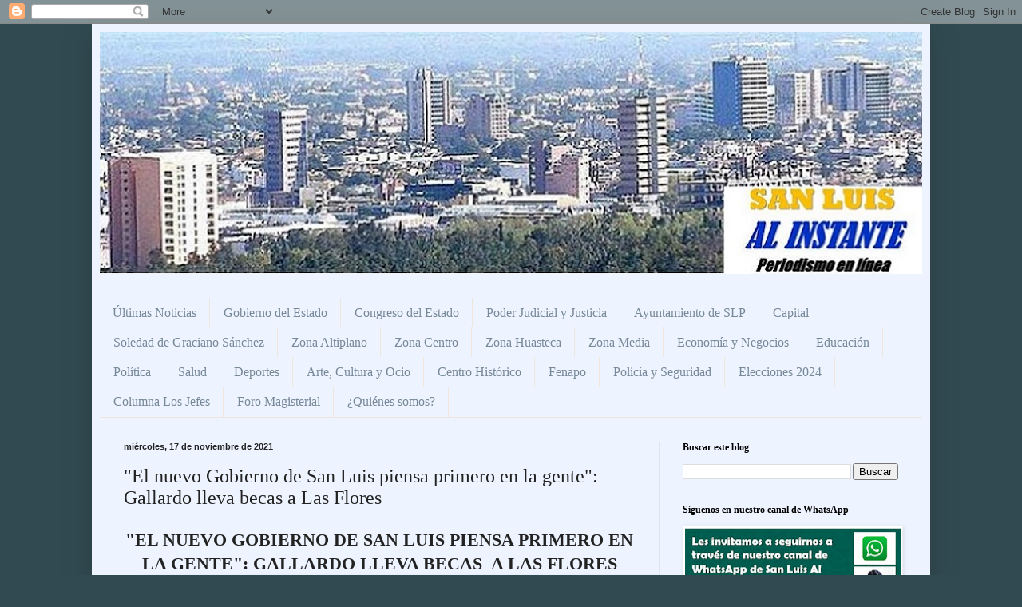

--- FILE ---
content_type: text/html; charset=UTF-8
request_url: https://www.sanluisalinstante.com.mx/2021/11/el-nuevo-gobierno-de-san-luis-gallardo.html
body_size: 32013
content:
<!DOCTYPE html>
<html class='v2' dir='ltr' lang='es'>
<head>
<link href='https://www.blogger.com/static/v1/widgets/335934321-css_bundle_v2.css' rel='stylesheet' type='text/css'/>
<meta content='width=1100' name='viewport'/>
<meta content='text/html; charset=UTF-8' http-equiv='Content-Type'/>
<meta content='blogger' name='generator'/>
<link href='https://www.sanluisalinstante.com.mx/favicon.ico' rel='icon' type='image/x-icon'/>
<link href='https://www.sanluisalinstante.com.mx/2021/11/el-nuevo-gobierno-de-san-luis-gallardo.html' rel='canonical'/>
<link rel="alternate" type="application/atom+xml" title="San Luis / Al Instante - Atom" href="https://www.sanluisalinstante.com.mx/feeds/posts/default" />
<link rel="alternate" type="application/rss+xml" title="San Luis / Al Instante - RSS" href="https://www.sanluisalinstante.com.mx/feeds/posts/default?alt=rss" />
<link rel="service.post" type="application/atom+xml" title="San Luis / Al Instante - Atom" href="https://www.blogger.com/feeds/1133186297188863004/posts/default" />

<link rel="alternate" type="application/atom+xml" title="San Luis / Al Instante - Atom" href="https://www.sanluisalinstante.com.mx/feeds/2999798829407577997/comments/default" />
<!--Can't find substitution for tag [blog.ieCssRetrofitLinks]-->
<link href='https://blogger.googleusercontent.com/img/b/R29vZ2xl/AVvXsEh5NDNHmFdN-5s3C-MkIX0AupPwdmv0gZA6Ynstwc8pb5kXvqPDK7yVz75hTZjx_a13QwRNwG4xImO1i5BmhlO38XMq0fWOECD3O7iDJyz-HORDFl0blb8VP26iLEB0hMBPiqAv_Hp7-dLd/w640-h428/FB_IMG_1637190021714.jpg' rel='image_src'/>
<meta content='Hoy las cosas han cambiado en San Luis Potosí, porque el nuevo Gobierno piensa primero en la gente, en las familias que tienen muchas necesidades, que' name='description'/>
<meta content='https://www.sanluisalinstante.com.mx/2021/11/el-nuevo-gobierno-de-san-luis-gallardo.html' property='og:url'/>
<meta content='&quot;El nuevo Gobierno de San Luis piensa primero en la gente&quot;: Gallardo lleva becas a Las Flores' property='og:title'/>
<meta content='Hoy las cosas han cambiado en San Luis Potosí, porque el nuevo Gobierno piensa primero en la gente, en las familias que tienen muchas necesidades, que' property='og:description'/>
<meta content='https://blogger.googleusercontent.com/img/b/R29vZ2xl/AVvXsEh5NDNHmFdN-5s3C-MkIX0AupPwdmv0gZA6Ynstwc8pb5kXvqPDK7yVz75hTZjx_a13QwRNwG4xImO1i5BmhlO38XMq0fWOECD3O7iDJyz-HORDFl0blb8VP26iLEB0hMBPiqAv_Hp7-dLd/w1200-h630-p-k-no-nu/FB_IMG_1637190021714.jpg' property='og:image'/>
<title>San Luis / Al Instante: "El nuevo Gobierno de San Luis piensa primero en la gente": Gallardo lleva becas a Las Flores</title>
<style id='page-skin-1' type='text/css'><!--
/*
-----------------------------------------------
Blogger Template Style
Name:     Simple
Designer: Blogger
URL:      www.blogger.com
----------------------------------------------- */
/* Content
----------------------------------------------- */
body {
font: normal normal 18px Georgia, Utopia, 'Palatino Linotype', Palatino, serif;
color: #222222;
background: #314a51 none no-repeat scroll center center;
padding: 0 40px 40px 40px;
}
html body .region-inner {
min-width: 0;
max-width: 100%;
width: auto;
}
h2 {
font-size: 22px;
}
a:link {
text-decoration:none;
color: #006599;
}
a:visited {
text-decoration:none;
color: #888888;
}
a:hover {
text-decoration:underline;
color: #00e5ff;
}
.body-fauxcolumn-outer .fauxcolumn-inner {
background: transparent none repeat scroll top left;
_background-image: none;
}
.body-fauxcolumn-outer .cap-top {
position: absolute;
z-index: 1;
height: 400px;
width: 100%;
}
.body-fauxcolumn-outer .cap-top .cap-left {
width: 100%;
background: transparent none repeat-x scroll top left;
_background-image: none;
}
.content-outer {
-moz-box-shadow: 0 0 40px rgba(0, 0, 0, .15);
-webkit-box-shadow: 0 0 5px rgba(0, 0, 0, .15);
-goog-ms-box-shadow: 0 0 10px #333333;
box-shadow: 0 0 40px rgba(0, 0, 0, .15);
margin-bottom: 1px;
}
.content-inner {
padding: 10px 10px;
}
.content-inner {
background-color: #eef4ff;
}
/* Header
----------------------------------------------- */
.header-outer {
background: #667ccc url(https://resources.blogblog.com/blogblog/data/1kt/simple/gradients_light.png) repeat-x scroll 0 -400px;
_background-image: none;
}
.Header h1 {
font: normal normal 48px Georgia, Utopia, 'Palatino Linotype', Palatino, serif;
color: #ffffff;
text-shadow: 1px 2px 3px rgba(0, 0, 0, .2);
}
.Header h1 a {
color: #ffffff;
}
.Header .description {
font-size: 140%;
color: #ffffff;
}
.header-inner .Header .titlewrapper {
padding: 22px 30px;
}
.header-inner .Header .descriptionwrapper {
padding: 0 30px;
}
/* Tabs
----------------------------------------------- */
.tabs-inner .section:first-child {
border-top: 0 solid #eee5dd;
}
.tabs-inner .section:first-child ul {
margin-top: -0;
border-top: 0 solid #eee5dd;
border-left: 0 solid #eee5dd;
border-right: 0 solid #eee5dd;
}
.tabs-inner .widget ul {
background: #eef4ff none repeat-x scroll 0 -800px;
_background-image: none;
border-bottom: 1px solid #eee5dd;
margin-top: 0;
margin-left: -30px;
margin-right: -30px;
}
.tabs-inner .widget li a {
display: inline-block;
padding: .6em 1em;
font: normal normal 16px Georgia, Utopia, 'Palatino Linotype', Palatino, serif;
color: #778899;
border-left: 1px solid #eef4ff;
border-right: 1px solid #eee5dd;
}
.tabs-inner .widget li:first-child a {
border-left: none;
}
.tabs-inner .widget li.selected a, .tabs-inner .widget li a:hover {
color: #000000;
background-color: #eef4ff;
text-decoration: none;
}
/* Columns
----------------------------------------------- */
.main-outer {
border-top: 0 solid #dde6ee;
}
.fauxcolumn-left-outer .fauxcolumn-inner {
border-right: 1px solid #dde6ee;
}
.fauxcolumn-right-outer .fauxcolumn-inner {
border-left: 1px solid #dde6ee;
}
/* Headings
----------------------------------------------- */
div.widget > h2,
div.widget h2.title {
margin: 0 0 1em 0;
font: normal bold 12px Georgia, Utopia, 'Palatino Linotype', Palatino, serif;
color: #000000;
}
/* Widgets
----------------------------------------------- */
.widget .zippy {
color: #999999;
text-shadow: 2px 2px 1px rgba(0, 0, 0, .1);
}
.widget .popular-posts ul {
list-style: none;
}
/* Posts
----------------------------------------------- */
h2.date-header {
font: normal bold 11px Arial, Tahoma, Helvetica, FreeSans, sans-serif;
}
.date-header span {
background-color: rgba(0, 0, 0, 0);
color: #222222;
padding: inherit;
letter-spacing: inherit;
margin: inherit;
}
.main-inner {
padding-top: 30px;
padding-bottom: 30px;
}
.main-inner .column-center-inner {
padding: 0 15px;
}
.main-inner .column-center-inner .section {
margin: 0 15px;
}
.post {
margin: 0 0 25px 0;
}
h3.post-title, .comments h4 {
font: normal normal 24px Georgia, Utopia, 'Palatino Linotype', Palatino, serif;
margin: .75em 0 0;
}
.post-body {
font-size: 110%;
line-height: 1.4;
position: relative;
}
.post-body img, .post-body .tr-caption-container, .Profile img, .Image img,
.BlogList .item-thumbnail img {
padding: 2px;
background: #ffffff;
border: 1px solid #eeeeee;
-moz-box-shadow: 1px 1px 5px rgba(0, 0, 0, .1);
-webkit-box-shadow: 1px 1px 5px rgba(0, 0, 0, .1);
box-shadow: 1px 1px 5px rgba(0, 0, 0, .1);
}
.post-body img, .post-body .tr-caption-container {
padding: 5px;
}
.post-body .tr-caption-container {
color: #222222;
}
.post-body .tr-caption-container img {
padding: 0;
background: transparent;
border: none;
-moz-box-shadow: 0 0 0 rgba(0, 0, 0, .1);
-webkit-box-shadow: 0 0 0 rgba(0, 0, 0, .1);
box-shadow: 0 0 0 rgba(0, 0, 0, .1);
}
.post-header {
margin: 0 0 1.5em;
line-height: 1.6;
font-size: 90%;
}
.post-footer {
margin: 20px -2px 0;
padding: 5px 10px;
color: #555566;
background-color: #dde2ee;
border-bottom: 1px solid #eeeeee;
line-height: 1.6;
font-size: 90%;
}
#comments .comment-author {
padding-top: 1.5em;
border-top: 1px solid #dde6ee;
background-position: 0 1.5em;
}
#comments .comment-author:first-child {
padding-top: 0;
border-top: none;
}
.avatar-image-container {
margin: .2em 0 0;
}
#comments .avatar-image-container img {
border: 1px solid #eeeeee;
}
/* Comments
----------------------------------------------- */
.comments .comments-content .icon.blog-author {
background-repeat: no-repeat;
background-image: url([data-uri]);
}
.comments .comments-content .loadmore a {
border-top: 1px solid #999999;
border-bottom: 1px solid #999999;
}
.comments .comment-thread.inline-thread {
background-color: #dde2ee;
}
.comments .continue {
border-top: 2px solid #999999;
}
/* Accents
---------------------------------------------- */
.section-columns td.columns-cell {
border-left: 1px solid #dde6ee;
}
.blog-pager {
background: transparent none no-repeat scroll top center;
}
.blog-pager-older-link, .home-link,
.blog-pager-newer-link {
background-color: #eef4ff;
padding: 5px;
}
.footer-outer {
border-top: 0 dashed #bbbbbb;
}
/* Mobile
----------------------------------------------- */
body.mobile  {
background-size: auto;
}
.mobile .body-fauxcolumn-outer {
background: transparent none repeat scroll top left;
}
.mobile .body-fauxcolumn-outer .cap-top {
background-size: 100% auto;
}
.mobile .content-outer {
-webkit-box-shadow: 0 0 3px rgba(0, 0, 0, .15);
box-shadow: 0 0 3px rgba(0, 0, 0, .15);
}
.mobile .tabs-inner .widget ul {
margin-left: 0;
margin-right: 0;
}
.mobile .post {
margin: 0;
}
.mobile .main-inner .column-center-inner .section {
margin: 0;
}
.mobile .date-header span {
padding: 0.1em 10px;
margin: 0 -10px;
}
.mobile h3.post-title {
margin: 0;
}
.mobile .blog-pager {
background: transparent none no-repeat scroll top center;
}
.mobile .footer-outer {
border-top: none;
}
.mobile .main-inner, .mobile .footer-inner {
background-color: #eef4ff;
}
.mobile-index-contents {
color: #222222;
}
.mobile-link-button {
background-color: #006599;
}
.mobile-link-button a:link, .mobile-link-button a:visited {
color: #ffffff;
}
.mobile .tabs-inner .section:first-child {
border-top: none;
}
.mobile .tabs-inner .PageList .widget-content {
background-color: #eef4ff;
color: #000000;
border-top: 1px solid #eee5dd;
border-bottom: 1px solid #eee5dd;
}
.mobile .tabs-inner .PageList .widget-content .pagelist-arrow {
border-left: 1px solid #eee5dd;
}

--></style>
<style id='template-skin-1' type='text/css'><!--
body {
min-width: 1050px;
}
.content-outer, .content-fauxcolumn-outer, .region-inner {
min-width: 1050px;
max-width: 1050px;
_width: 1050px;
}
.main-inner .columns {
padding-left: 0;
padding-right: 330px;
}
.main-inner .fauxcolumn-center-outer {
left: 0;
right: 330px;
/* IE6 does not respect left and right together */
_width: expression(this.parentNode.offsetWidth -
parseInt("0") -
parseInt("330px") + 'px');
}
.main-inner .fauxcolumn-left-outer {
width: 0;
}
.main-inner .fauxcolumn-right-outer {
width: 330px;
}
.main-inner .column-left-outer {
width: 0;
right: 100%;
margin-left: -0;
}
.main-inner .column-right-outer {
width: 330px;
margin-right: -330px;
}
#layout {
min-width: 0;
}
#layout .content-outer {
min-width: 0;
width: 800px;
}
#layout .region-inner {
min-width: 0;
width: auto;
}
body#layout div.add_widget {
padding: 8px;
}
body#layout div.add_widget a {
margin-left: 32px;
}
--></style>
<link href='https://www.blogger.com/dyn-css/authorization.css?targetBlogID=1133186297188863004&amp;zx=1c5e501b-b237-4c5a-b177-0b431c8e6c33' media='none' onload='if(media!=&#39;all&#39;)media=&#39;all&#39;' rel='stylesheet'/><noscript><link href='https://www.blogger.com/dyn-css/authorization.css?targetBlogID=1133186297188863004&amp;zx=1c5e501b-b237-4c5a-b177-0b431c8e6c33' rel='stylesheet'/></noscript>
<meta name='google-adsense-platform-account' content='ca-host-pub-1556223355139109'/>
<meta name='google-adsense-platform-domain' content='blogspot.com'/>

<script async src="https://pagead2.googlesyndication.com/pagead/js/adsbygoogle.js?client=ca-pub-3785700304412865&host=ca-host-pub-1556223355139109" crossorigin="anonymous"></script>

<!-- data-ad-client=ca-pub-3785700304412865 -->

</head>
<body class='loading variant-literate'>
<div class='navbar section' id='navbar' name='Barra de navegación'><div class='widget Navbar' data-version='1' id='Navbar1'><script type="text/javascript">
    function setAttributeOnload(object, attribute, val) {
      if(window.addEventListener) {
        window.addEventListener('load',
          function(){ object[attribute] = val; }, false);
      } else {
        window.attachEvent('onload', function(){ object[attribute] = val; });
      }
    }
  </script>
<div id="navbar-iframe-container"></div>
<script type="text/javascript" src="https://apis.google.com/js/platform.js"></script>
<script type="text/javascript">
      gapi.load("gapi.iframes:gapi.iframes.style.bubble", function() {
        if (gapi.iframes && gapi.iframes.getContext) {
          gapi.iframes.getContext().openChild({
              url: 'https://www.blogger.com/navbar/1133186297188863004?po\x3d2999798829407577997\x26origin\x3dhttps://www.sanluisalinstante.com.mx',
              where: document.getElementById("navbar-iframe-container"),
              id: "navbar-iframe"
          });
        }
      });
    </script><script type="text/javascript">
(function() {
var script = document.createElement('script');
script.type = 'text/javascript';
script.src = '//pagead2.googlesyndication.com/pagead/js/google_top_exp.js';
var head = document.getElementsByTagName('head')[0];
if (head) {
head.appendChild(script);
}})();
</script>
</div></div>
<div class='body-fauxcolumns'>
<div class='fauxcolumn-outer body-fauxcolumn-outer'>
<div class='cap-top'>
<div class='cap-left'></div>
<div class='cap-right'></div>
</div>
<div class='fauxborder-left'>
<div class='fauxborder-right'></div>
<div class='fauxcolumn-inner'>
</div>
</div>
<div class='cap-bottom'>
<div class='cap-left'></div>
<div class='cap-right'></div>
</div>
</div>
</div>
<div class='content'>
<div class='content-fauxcolumns'>
<div class='fauxcolumn-outer content-fauxcolumn-outer'>
<div class='cap-top'>
<div class='cap-left'></div>
<div class='cap-right'></div>
</div>
<div class='fauxborder-left'>
<div class='fauxborder-right'></div>
<div class='fauxcolumn-inner'>
</div>
</div>
<div class='cap-bottom'>
<div class='cap-left'></div>
<div class='cap-right'></div>
</div>
</div>
</div>
<div class='content-outer'>
<div class='content-cap-top cap-top'>
<div class='cap-left'></div>
<div class='cap-right'></div>
</div>
<div class='fauxborder-left content-fauxborder-left'>
<div class='fauxborder-right content-fauxborder-right'></div>
<div class='content-inner'>
<header>
<div class='header-outer'>
<div class='header-cap-top cap-top'>
<div class='cap-left'></div>
<div class='cap-right'></div>
</div>
<div class='fauxborder-left header-fauxborder-left'>
<div class='fauxborder-right header-fauxborder-right'></div>
<div class='region-inner header-inner'>
<div class='header section' id='header' name='Cabecera'><div class='widget Header' data-version='1' id='Header1'>
<div id='header-inner'>
<a href='https://www.sanluisalinstante.com.mx/' style='display: block'>
<img alt='San Luis / Al Instante' height='303px; ' id='Header1_headerimg' src='https://blogger.googleusercontent.com/img/a/AVvXsEglC2KRsklyivzU9j2xZ7TBH4AfMbpgr4rzmWTtWevX761Up-tI9GKAVoa7eHTyrXkTtxdgUhLzToSj4rEDnxPqWf1DJUfwyH7yJSoRM056mQCZDvQOQzWD0awCp6X0KRK27b1KN5tEaVkVAjIqPvVzl3HfnS_EsOE1E_y8iGo7LwCQdSAl-Ekbv-tQlbnO=s1030' style='display: block' width='1030px; '/>
</a>
</div>
</div></div>
</div>
</div>
<div class='header-cap-bottom cap-bottom'>
<div class='cap-left'></div>
<div class='cap-right'></div>
</div>
</div>
</header>
<div class='tabs-outer'>
<div class='tabs-cap-top cap-top'>
<div class='cap-left'></div>
<div class='cap-right'></div>
</div>
<div class='fauxborder-left tabs-fauxborder-left'>
<div class='fauxborder-right tabs-fauxborder-right'></div>
<div class='region-inner tabs-inner'>
<div class='tabs no-items section' id='crosscol' name='Multicolumnas'></div>
<div class='tabs section' id='crosscol-overflow' name='Cross-Column 2'><div class='widget PageList' data-version='1' id='PageList1'>
<h2>Páginas</h2>
<div class='widget-content'>
<ul>
<li>
<a href='https://www.sanluisalinstante.com.mx/'>Últimas Noticias</a>
</li>
<li>
<a href='https://www.sanluisalinstante.com.mx/search/label/Gobierno%20del%20Estado%20de%20SLP'>Gobierno del Estado</a>
</li>
<li>
<a href='https://www.sanluisalinstante.com.mx/search/label/Congreso%20del%20Estado%20de%20SLP'>Congreso del Estado</a>
</li>
<li>
<a href='https://www.sanluisalinstante.com.mx/search/label/justicia'>Poder Judicial y Justicia</a>
</li>
<li>
<a href='https://www.sanluisalinstante.com.mx/search/label/ayuntamiento%20de%20SLP'>Ayuntamiento de SLP</a>
</li>
<li>
<a href='https://www.sanluisalinstante.com.mx/search/label/Capital'>Capital</a>
</li>
<li>
<a href='https://www.sanluisalinstante.com.mx/search/label/Soledad%20de%20Graciano%20S%C3%A1nchez'>Soledad de Graciano Sánchez</a>
</li>
<li>
<a href='https://www.sanluisalinstante.com.mx/search/label/Altiplano'>Zona Altiplano</a>
</li>
<li>
<a href='https://www.sanluisalinstante.com.mx/search/label/Zona%20Centro'>Zona Centro</a>
</li>
<li>
<a href='https://www.sanluisalinstante.com.mx/search/label/Huasteca'>Zona Huasteca</a>
</li>
<li>
<a href='https://www.sanluisalinstante.com.mx/search/label/Zona%20Media'>Zona Media</a>
</li>
<li>
<a href='https://www.sanluisalinstante.com.mx/search/label/econom%C3%ADa'>Economía y Negocios</a>
</li>
<li>
<a href='https://www.sanluisalinstante.com.mx/search/label/educaci%C3%B3n'>Educación</a>
</li>
<li>
<a href='https://www.sanluisalinstante.com.mx/search/label/pol%C3%ADtica'>Política</a>
</li>
<li>
<a href='https://www.sanluisalinstante.com.mx/search/label/salud'>Salud</a>
</li>
<li>
<a href='https://www.sanluisalinstante.com.mx/search/label/deportes'>Deportes</a>
</li>
<li>
<a href='https://www.sanluisalinstante.com.mx/search/label/arte%20y%20cultura'>Arte, Cultura y Ocio</a>
</li>
<li>
<a href='https://www.sanluisalinstante.com.mx/search/label/Centro%20Hist%C3%B3rico?'>Centro Histórico</a>
</li>
<li>
<a href='https://www.sanluisalinstante.com.mx/search/label/Fenapo'>Fenapo</a>
</li>
<li>
<a href='https://www.sanluisalinstante.com.mx/search/label/polic%C3%ADa'>Policía y Seguridad</a>
</li>
<li>
<a href='https://www.sanluisalinstante.com.mx/search/label/elecciones%202024'>Elecciones 2024</a>
</li>
<li>
<a href='https://www.sanluisalinstante.com.mx/p/columna-los-jefes.html'>Columna Los Jefes</a>
</li>
<li>
<a href='https://www.sanluisalinstante.com.mx/search/label/Foro%20Magisterial'>Foro Magisterial</a>
</li>
<li>
<a href='https://www.sanluisalinstante.com.mx/p/quienes-somos.html'>&#191;Quiénes somos?</a>
</li>
</ul>
<div class='clear'></div>
</div>
</div></div>
</div>
</div>
<div class='tabs-cap-bottom cap-bottom'>
<div class='cap-left'></div>
<div class='cap-right'></div>
</div>
</div>
<div class='main-outer'>
<div class='main-cap-top cap-top'>
<div class='cap-left'></div>
<div class='cap-right'></div>
</div>
<div class='fauxborder-left main-fauxborder-left'>
<div class='fauxborder-right main-fauxborder-right'></div>
<div class='region-inner main-inner'>
<div class='columns fauxcolumns'>
<div class='fauxcolumn-outer fauxcolumn-center-outer'>
<div class='cap-top'>
<div class='cap-left'></div>
<div class='cap-right'></div>
</div>
<div class='fauxborder-left'>
<div class='fauxborder-right'></div>
<div class='fauxcolumn-inner'>
</div>
</div>
<div class='cap-bottom'>
<div class='cap-left'></div>
<div class='cap-right'></div>
</div>
</div>
<div class='fauxcolumn-outer fauxcolumn-left-outer'>
<div class='cap-top'>
<div class='cap-left'></div>
<div class='cap-right'></div>
</div>
<div class='fauxborder-left'>
<div class='fauxborder-right'></div>
<div class='fauxcolumn-inner'>
</div>
</div>
<div class='cap-bottom'>
<div class='cap-left'></div>
<div class='cap-right'></div>
</div>
</div>
<div class='fauxcolumn-outer fauxcolumn-right-outer'>
<div class='cap-top'>
<div class='cap-left'></div>
<div class='cap-right'></div>
</div>
<div class='fauxborder-left'>
<div class='fauxborder-right'></div>
<div class='fauxcolumn-inner'>
</div>
</div>
<div class='cap-bottom'>
<div class='cap-left'></div>
<div class='cap-right'></div>
</div>
</div>
<!-- corrects IE6 width calculation -->
<div class='columns-inner'>
<div class='column-center-outer'>
<div class='column-center-inner'>
<div class='main section' id='main' name='Principal'><div class='widget Blog' data-version='1' id='Blog1'>
<div class='blog-posts hfeed'>

          <div class="date-outer">
        
<h2 class='date-header'><span>miércoles, 17 de noviembre de 2021</span></h2>

          <div class="date-posts">
        
<div class='post-outer'>
<div class='post hentry uncustomized-post-template' itemprop='blogPost' itemscope='itemscope' itemtype='http://schema.org/BlogPosting'>
<meta content='https://blogger.googleusercontent.com/img/b/R29vZ2xl/AVvXsEh5NDNHmFdN-5s3C-MkIX0AupPwdmv0gZA6Ynstwc8pb5kXvqPDK7yVz75hTZjx_a13QwRNwG4xImO1i5BmhlO38XMq0fWOECD3O7iDJyz-HORDFl0blb8VP26iLEB0hMBPiqAv_Hp7-dLd/w640-h428/FB_IMG_1637190021714.jpg' itemprop='image_url'/>
<meta content='1133186297188863004' itemprop='blogId'/>
<meta content='2999798829407577997' itemprop='postId'/>
<a name='2999798829407577997'></a>
<h3 class='post-title entry-title' itemprop='name'>
"El nuevo Gobierno de San Luis piensa primero en la gente": Gallardo lleva becas a Las Flores
</h3>
<div class='post-header'>
<div class='post-header-line-1'></div>
</div>
<div class='post-body entry-content' id='post-body-2999798829407577997' itemprop='articleBody'>
<h2 style="text-align: center;"><span style="font-family: georgia;">"EL NUEVO GOBIERNO DE SAN LUIS PIENSA PRIMERO EN LA GENTE": GALLARDO LLEVA BECAS&nbsp; A LAS FLORES</span></h2><div class="separator" style="clear: both; text-align: center;"><a href="https://blogger.googleusercontent.com/img/b/R29vZ2xl/AVvXsEh5NDNHmFdN-5s3C-MkIX0AupPwdmv0gZA6Ynstwc8pb5kXvqPDK7yVz75hTZjx_a13QwRNwG4xImO1i5BmhlO38XMq0fWOECD3O7iDJyz-HORDFl0blb8VP26iLEB0hMBPiqAv_Hp7-dLd/s719/FB_IMG_1637190021714.jpg" style="margin-left: 1em; margin-right: 1em;"><img border="0" data-original-height="480" data-original-width="719" height="428" src="https://blogger.googleusercontent.com/img/b/R29vZ2xl/AVvXsEh5NDNHmFdN-5s3C-MkIX0AupPwdmv0gZA6Ynstwc8pb5kXvqPDK7yVz75hTZjx_a13QwRNwG4xImO1i5BmhlO38XMq0fWOECD3O7iDJyz-HORDFl0blb8VP26iLEB0hMBPiqAv_Hp7-dLd/w640-h428/FB_IMG_1637190021714.jpg" width="640" /></a></div><span style="font-family: georgia;"><br /><div class="separator" style="clear: both; text-align: center;"><iframe allowfullscreen="allowfullscreen" class="b-hbp-video b-uploaded" frameborder="0" height="266" id="BLOGGER-video-f68b49b2103300e5-3976" mozallowfullscreen="mozallowfullscreen" src="https://www.blogger.com/video.g?token=AD6v5dz8Kk8AHRFX3IzBZgSZD-Wttd5iQ6do9yJhiZD2HPLhQIjpHWcwWO2NIpTXcVOwaZnW30e4Io-kzz-jmOobxZK-YQtJIxAJHwKsWoYRf3AWqdnV_lnJIUzdoQbCu-S60tcfAos" webkitallowfullscreen="webkitallowfullscreen" width="320"></iframe></div></span><div><span style="font-family: georgia;"><b><br /></b></span></div><div><span style="font-family: georgia;"><b><b>Les invitamos a seguirnos en nuestro canal de Telegram, a través del siguiente enlace:&nbsp;<a href="https://draft.blogger.com/blog/post/edit/1133186297188863004/3491415400077993000#">https://t.me/sanluisalinstante</a></b></b></span></div><div><span style="font-family: georgia;"><b><br /></b></span></div><div><span style="font-family: georgia;"><b>Comunicado del Gobierno del Estado.-</b></span><div><span style="font-family: georgia;"><b><br /></b></span></div><div><span style="font-family: georgia;"><b>San Luis Al Instante.-</b>&nbsp;Hoy las cosas han cambiado en San Luis Potosí, porque el nuevo Gobierno piensa primero en la gente, en las familias que tienen muchas necesidades, que trabajan día a día pero aun así su salario no les alcanza para comer, por eso a través del programa de Becas Alimentarias se busca que ningún potosino pase hambre, afirmó Ricardo Gallardo Cardona al continuar con la entrega de éstos apoyos en la colonia Las Flores en la Capital. <br /><br />Aseveró que de esta manera se da cumplimiento a una de las obligaciones del Estado, que es cubrir las necesidades básicas de las familias otorgándoles servicios de salud, seguridad y alimentación. Destacó que el programa consolida la alimentación y mejora la economía familiar. <br /><br />En este contexto, relató un anécdota que le ocurrió en la Huasteca cuando acudió a arrancar un camino, cuyos habitantes habían estado demandando desde hace más de 50 años y que el nuevo Gobierno empezó a construir:</span></div><div><span style="font-family: georgia;"><br /></span></div><div><span style="font-family: georgia;">&#8220;De pronto se para una señora y me dice: '&#161;Qué bueno que se está iniciando la carretera! Pero hoy tengo hambre y ni modo que agarre a mordidas el camino'. Y tenía mucha razón porque antes de construirles vías de comunicación tenemos que llevarles que comer, lo cual se está haciendo a través de las Becas Alimentarias&#8221;, sostuvo.<br /><br />El joven Mandatario dijo que el arranque del programa de apoyos alimenticios lo deja satisfecho porque se le va a dar de comer a las familias, se les va a garantizar su alimentación durante un mes, pero cuando ésta se les acabe, dentro de un mes, van a recibir otra Beca Alimentaria a las puertas de su hogar y así sucesivamente durante todo el sexenio de su Gobierno.<br /><br />A lo anterior se sumará el subsidio del 50 por ciento a la tortilla, que se entregará a familias en situación de vulnerabilidad de los 58 municipios de la entidad, programa que ya arrancó en Ciudad Valles y Aquismón, lo mismo que las purificadoras de agua gratuita y la implementación de los apoyos en efectivos a madres solteras y adultos mayores, que se pondrán en marcha el próximo mes de diciembre.</span></div><div><span style="font-family: georgia;"><br /></span></div><div><div class="separator" style="clear: both; text-align: center;"><a href="https://blogger.googleusercontent.com/img/b/R29vZ2xl/AVvXsEgDxFStLNgIQEYOTEeJQDQXJujYYTCMQTnLcU37cR3wrskxQCgarXRUlfVWdU9J-bkqEBWXsf_Jt_ZOpcEpVMUR9jlc3IQdegqF91Duy3IW5OLi8-iau_AB3H2dlp9bITdVRIDmIffIqeuL/s720/FB_IMG_1637190029295.jpg" style="margin-left: 1em; margin-right: 1em;"><img border="0" data-original-height="482" data-original-width="720" height="428" src="https://blogger.googleusercontent.com/img/b/R29vZ2xl/AVvXsEgDxFStLNgIQEYOTEeJQDQXJujYYTCMQTnLcU37cR3wrskxQCgarXRUlfVWdU9J-bkqEBWXsf_Jt_ZOpcEpVMUR9jlc3IQdegqF91Duy3IW5OLi8-iau_AB3H2dlp9bITdVRIDmIffIqeuL/w640-h428/FB_IMG_1637190029295.jpg" width="640" /></a></div><br /><div class="separator" style="clear: both; text-align: center;"><a href="https://blogger.googleusercontent.com/img/b/R29vZ2xl/AVvXsEhGBIYuRw49Qm5h7CD6kxIgtOgfvrhBThTcZQ9KM59onCayWEu8ZQ-7-cBKz6jtLNq-au73JSnBHuNPIb2X8ZVoKRG-BIhHyxQ-Mngr4fuaOC2lT_BEi7Pruf5hL4Cjfu2BE9GmJk0BrQqg/s720/FB_IMG_1637190044156.jpg" style="margin-left: 1em; margin-right: 1em;"><img border="0" data-original-height="696" data-original-width="720" height="618" src="https://blogger.googleusercontent.com/img/b/R29vZ2xl/AVvXsEhGBIYuRw49Qm5h7CD6kxIgtOgfvrhBThTcZQ9KM59onCayWEu8ZQ-7-cBKz6jtLNq-au73JSnBHuNPIb2X8ZVoKRG-BIhHyxQ-Mngr4fuaOC2lT_BEi7Pruf5hL4Cjfu2BE9GmJk0BrQqg/w640-h618/FB_IMG_1637190044156.jpg" width="640" /></a></div><br /><div class="separator" style="clear: both; text-align: center;"><a href="https://blogger.googleusercontent.com/img/b/R29vZ2xl/AVvXsEiBEmrjkEgsbCA-7R7Bb5ceLU1Nam_3XMc9X7WbsrUWQj-v2Azv3kymBmf1IHu8sdxXEeYXSen750oM3YaGDTJeQo54ZNRdiWZgphVswANnjElQEOPBYrnj6rUEH2GqkO2wk9RPEkrE94wY/s1080/FB_IMG_1637190036160.jpg" style="margin-left: 1em; margin-right: 1em;"><img border="0" data-original-height="1080" data-original-width="720" height="640" src="https://blogger.googleusercontent.com/img/b/R29vZ2xl/AVvXsEiBEmrjkEgsbCA-7R7Bb5ceLU1Nam_3XMc9X7WbsrUWQj-v2Azv3kymBmf1IHu8sdxXEeYXSen750oM3YaGDTJeQo54ZNRdiWZgphVswANnjElQEOPBYrnj6rUEH2GqkO2wk9RPEkrE94wY/w426-h640/FB_IMG_1637190036160.jpg" width="426" /></a></div></div></div>
<div style='clear: both;'></div>
</div>
<div class='post-footer'>
<div class='post-footer-line post-footer-line-1'>
<span class='post-author vcard'>
San Luis Al Instante
<span class='fn' itemprop='author' itemscope='itemscope' itemtype='http://schema.org/Person'>
<span itemprop='name'>San Luis Al Instante</span>
</span>
</span>
<span class='post-timestamp'>
at
<meta content='https://www.sanluisalinstante.com.mx/2021/11/el-nuevo-gobierno-de-san-luis-gallardo.html' itemprop='url'/>
<a class='timestamp-link' href='https://www.sanluisalinstante.com.mx/2021/11/el-nuevo-gobierno-de-san-luis-gallardo.html' rel='bookmark' title='permanent link'><abbr class='published' itemprop='datePublished' title='2021-11-17T17:07:00-06:00'>11/17/2021 05:07:00 p.&#8239;m.</abbr></a>
</span>
<span class='post-comment-link'>
</span>
<span class='post-icons'>
<span class='item-action'>
<a href='https://www.blogger.com/email-post/1133186297188863004/2999798829407577997' title='Enviar entrada por correo electrónico'>
<img alt='' class='icon-action' height='13' src='https://resources.blogblog.com/img/icon18_email.gif' width='18'/>
</a>
</span>
</span>
<div class='post-share-buttons goog-inline-block'>
<a class='goog-inline-block share-button sb-email' href='https://www.blogger.com/share-post.g?blogID=1133186297188863004&postID=2999798829407577997&target=email' target='_blank' title='Enviar por correo electrónico'><span class='share-button-link-text'>Enviar por correo electrónico</span></a><a class='goog-inline-block share-button sb-blog' href='https://www.blogger.com/share-post.g?blogID=1133186297188863004&postID=2999798829407577997&target=blog' onclick='window.open(this.href, "_blank", "height=270,width=475"); return false;' target='_blank' title='Escribe un blog'><span class='share-button-link-text'>Escribe un blog</span></a><a class='goog-inline-block share-button sb-twitter' href='https://www.blogger.com/share-post.g?blogID=1133186297188863004&postID=2999798829407577997&target=twitter' target='_blank' title='Compartir en X'><span class='share-button-link-text'>Compartir en X</span></a><a class='goog-inline-block share-button sb-facebook' href='https://www.blogger.com/share-post.g?blogID=1133186297188863004&postID=2999798829407577997&target=facebook' onclick='window.open(this.href, "_blank", "height=430,width=640"); return false;' target='_blank' title='Compartir con Facebook'><span class='share-button-link-text'>Compartir con Facebook</span></a><a class='goog-inline-block share-button sb-pinterest' href='https://www.blogger.com/share-post.g?blogID=1133186297188863004&postID=2999798829407577997&target=pinterest' target='_blank' title='Compartir en Pinterest'><span class='share-button-link-text'>Compartir en Pinterest</span></a>
</div>
</div>
<div class='post-footer-line post-footer-line-2'>
<span class='post-labels'>
Labels:
<a href='https://www.sanluisalinstante.com.mx/search/label/alimentaci%C3%B3n' rel='tag'>alimentación</a>,
<a href='https://www.sanluisalinstante.com.mx/search/label/Gobierno%20del%20Estado%20de%20SLP' rel='tag'>Gobierno del Estado de SLP</a>,
<a href='https://www.sanluisalinstante.com.mx/search/label/Ricardo%20Gallardo%20Cardona' rel='tag'>Ricardo Gallardo Cardona</a>
</span>
</div>
<div class='post-footer-line post-footer-line-3'>
<span class='post-location'>
</span>
</div>
</div>
</div>
<div class='comments' id='comments'>
<a name='comments'></a>
<h4>No hay comentarios:</h4>
<div id='Blog1_comments-block-wrapper'>
<dl class='avatar-comment-indent' id='comments-block'>
</dl>
</div>
<p class='comment-footer'>
<a href='https://www.blogger.com/comment/fullpage/post/1133186297188863004/2999798829407577997' onclick='javascript:window.open(this.href, "bloggerPopup", "toolbar=0,location=0,statusbar=1,menubar=0,scrollbars=yes,width=640,height=500"); return false;'>Publicar un comentario</a>
</p>
</div>
</div>

        </div></div>
      
</div>
<div class='blog-pager' id='blog-pager'>
<span id='blog-pager-newer-link'>
<a class='blog-pager-newer-link' href='https://www.sanluisalinstante.com.mx/2021/11/video-malos-indicadores-anterior.html' id='Blog1_blog-pager-newer-link' title='Entrada más reciente'>Entrada más reciente</a>
</span>
<span id='blog-pager-older-link'>
<a class='blog-pager-older-link' href='https://www.sanluisalinstante.com.mx/2021/11/no-se-detendra-slp-por-grupos-politicos.html' id='Blog1_blog-pager-older-link' title='Entrada antigua'>Entrada antigua</a>
</span>
<a class='home-link' href='https://www.sanluisalinstante.com.mx/'>Inicio</a>
</div>
<div class='clear'></div>
<div class='post-feeds'>
<div class='feed-links'>
Suscribirse a:
<a class='feed-link' href='https://www.sanluisalinstante.com.mx/feeds/2999798829407577997/comments/default' target='_blank' type='application/atom+xml'>Enviar comentarios (Atom)</a>
</div>
</div>
</div></div>
</div>
</div>
<div class='column-left-outer'>
<div class='column-left-inner'>
<aside>
</aside>
</div>
</div>
<div class='column-right-outer'>
<div class='column-right-inner'>
<aside>
<div class='sidebar section' id='sidebar-right-1'><div class='widget BlogSearch' data-version='1' id='BlogSearch3'>
<h2 class='title'>Buscar este blog</h2>
<div class='widget-content'>
<div id='BlogSearch3_form'>
<form action='https://www.sanluisalinstante.com.mx/search' class='gsc-search-box' target='_top'>
<table cellpadding='0' cellspacing='0' class='gsc-search-box'>
<tbody>
<tr>
<td class='gsc-input'>
<input autocomplete='off' class='gsc-input' name='q' size='10' title='search' type='text' value=''/>
</td>
<td class='gsc-search-button'>
<input class='gsc-search-button' title='search' type='submit' value='Buscar'/>
</td>
</tr>
</tbody>
</table>
</form>
</div>
</div>
<div class='clear'></div>
</div><div class='widget Image' data-version='1' id='Image3'>
<h2>Síguenos en nuestro canal de WhatsApp</h2>
<div class='widget-content'>
<a href='https://whatsapp.com/channel/0029VaL58NVK0IBhKI4i243Q'>
<img alt='Síguenos en nuestro canal de WhatsApp' height='203' id='Image3_img' src='https://blogger.googleusercontent.com/img/a/AVvXsEhLzgNJaZ7VUk03JvJqTixtOtOetX_4JtUmLmC0YndgL5tKvJZiBSuGGzac4HINVPHAOOpLePWUWI9VWghm-zO5lq8Cy_Lh_P5tYnuLajwv0ghCO6p3TDosZhax77JVrqhPeMfC8-QEglR2mfqBaXDlkMKJZ_pbqY3WQU4ZYkFfD712KAv0qEbFOIn_b9zs=s270' width='270'/>
</a>
<br/>
</div>
<div class='clear'></div>
</div><div class='widget Feed' data-version='1' id='Feed1'>
<h2>Últimas Noticias</h2>
<div class='widget-content' id='Feed1_feedItemListDisplay'>
<span style='filter: alpha(25); opacity: 0.25;'>
<a href='http://sanluisalinstante.blogspot.com/feeds/posts/default'>Cargando...</a>
</span>
</div>
<div class='clear'></div>
</div><div class='widget PopularPosts' data-version='1' id='PopularPosts4'>
<h2>Entradas populares la última semana</h2>
<div class='widget-content popular-posts'>
<ul>
<li>
<div class='item-thumbnail-only'>
<div class='item-thumbnail'>
<a href='https://www.sanluisalinstante.com.mx/2026/01/video-taxista-asesino-provoca-muerte-de.html' target='_blank'>
<img alt='' border='0' src='https://blogger.googleusercontent.com/img/b/R29vZ2xl/AVvXsEiegLswSL3ccFpLKndV_FNjea6WGbnKTMRtx1VlZq2X-bYd3xI5WhAf_77hzJbO7uqFuiTwlHwwkjrYE1YkcDLiNh4a-NuJcZz0dsO54XyfqCF_INLWOA5epWIAR61e-pMKeQQghTDzI0gmxNPOzRcH5Q3LhXpU-mqouGX6TGsQIbAOVsCzOteSAviefig/w72-h72-p-k-no-nu/IMG_20260116_210922.jpg'/>
</a>
</div>
<div class='item-title'><a href='https://www.sanluisalinstante.com.mx/2026/01/video-taxista-asesino-provoca-muerte-de.html'>VIDEO | Taxista asesino provoca muerte de dos jóvenes en choque en carretera 57</a></div>
</div>
<div style='clear: both;'></div>
</li>
<li>
<div class='item-thumbnail-only'>
<div class='item-thumbnail'>
<a href='https://www.sanluisalinstante.com.mx/2026/01/participara-julio-cesar-chavez-en-dos.html' target='_blank'>
<img alt='' border='0' src='https://blogger.googleusercontent.com/img/b/R29vZ2xl/AVvXsEiI5AFJsPtBwsq1emQ-f9R6SRbE7RZINq-SjShkYzEinp-Kd_n-kxhSMt-ce7lE8a8PvGhXV4beuzV7vZYABEfV0INHibIU1NOxYSsV-SzjzOqZvQMZypX4M1WibVFS1a580yDbL6kSpbB4iSb92YcB4kqASWps-hiwFmlXWsBQEoJUSXPlaMNQWzdLEXw/w72-h72-p-k-no-nu/130126%2015987,%20SAN%20LUIS%20SE%20LLENA%20DE%20DEPORTE%20CON%20JULIO%20C%C3%89SAR%20CH%C3%81VEZ%20(3).jpeg'/>
</a>
</div>
<div class='item-title'><a href='https://www.sanluisalinstante.com.mx/2026/01/participara-julio-cesar-chavez-en-dos.html'>Participará Julio César Chávez en dos eventos deportivos de alto impacto en SLP</a></div>
</div>
<div style='clear: both;'></div>
</li>
<li>
<div class='item-thumbnail-only'>
<div class='item-thumbnail'>
<a href='https://www.sanluisalinstante.com.mx/2024/06/con-alcalde-nueve-regidores-y-dos.html' target='_blank'>
<img alt='' border='0' src='https://blogger.googleusercontent.com/img/b/R29vZ2xl/AVvXsEiCArIHlbZfbblM73Yb-S6FeF81OC6CLm65j5DdteLBDfiYtT15PX7kDOtH_HsE6dK2hMUvvUFvkP2JGpIX1aHbEASEwzqw8HMw2W5wsEp2RICuEjl5F_JOZunxXlVwCgTV6JIV6-UXsKBmFVoCyUNAldgwoYaTgT9nWvbhHvR1ryORNT8ZwMrU8TqCtIw/w72-h72-p-k-no-nu/Galindo%2012.jpg'/>
</a>
</div>
<div class='item-title'><a href='https://www.sanluisalinstante.com.mx/2024/06/con-alcalde-nueve-regidores-y-dos.html'>Con Alcalde, nueve Regidores y dos Síndicos: PAN, PRI y PRD mayoría en Cabildo</a></div>
</div>
<div style='clear: both;'></div>
</li>
<li>
<div class='item-thumbnail-only'>
<div class='item-thumbnail'>
<a href='https://www.sanluisalinstante.com.mx/2024/10/agradecen-familias-de-san-miguelito.html' target='_blank'>
<img alt='' border='0' src='https://blogger.googleusercontent.com/img/b/R29vZ2xl/AVvXsEiQw9naWAR8_10Jec_x1vRs_cWcZ-XeVf43Q6xodDz6JXJq1B6IqnadZdj5TB1nts-ny11IAvESNHfPYRp7MmEZZ7U06OdX9en6CVf59ym8BipIS7kGOgCABTJlyEtYOmaWFc1jGmHZWjwzY6ZuBaT9DRoIrZwDRtpCwxt90SPf9erJOAM-jaSOgNhe0xQ/w72-h72-p-k-no-nu/031024%2010847,%20FAMILIAS%20AGRADECEN%20A%20RICARDO%20GALLARDO%20POR%20RENOVACI%C3%93N%20DE%20SAN%20MIGUELITO%20(1).jpeg'/>
</a>
</div>
<div class='item-title'><a href='https://www.sanluisalinstante.com.mx/2024/10/agradecen-familias-de-san-miguelito.html'>Agradecen familias de San Miguelito a Gallardo por regeneración del barrio</a></div>
</div>
<div style='clear: both;'></div>
</li>
<li>
<div class='item-thumbnail-only'>
<div class='item-thumbnail'>
<a href='https://www.sanluisalinstante.com.mx/2025/10/piden-exterminio-de-lomitos-en-pueblo.html' target='_blank'>
<img alt='' border='0' src='https://blogger.googleusercontent.com/img/b/R29vZ2xl/AVvXsEggqNkvO07qfVcrzLQIS1wkGQ1zwoixBNAsrmQiVZ0AxdJUwS-YP8BQxaFqVvcztiJGkBiefTQ3bTRhBvKWnHN_i3zDZGigwKfkU3whbGjwZ2U4Nb2HCMFNj1e747b8U9SRIaZZtEo2meWAXK5HuJd5d_Tr7fjfX7YyQVwkQErX2hVvgGpmQ6hFw5-GfX0/w72-h72-p-k-no-nu/Perros.jpg'/>
</a>
</div>
<div class='item-title'><a href='https://www.sanluisalinstante.com.mx/2025/10/piden-exterminio-de-lomitos-en-pueblo.html'>Piden exterminio de "lomitos" en pueblo de SLP: Son mordelones y peligrosos</a></div>
</div>
<div style='clear: both;'></div>
</li>
<li>
<div class='item-thumbnail-only'>
<div class='item-thumbnail'>
<a href='https://www.sanluisalinstante.com.mx/2025/12/celebra-gobierno-ley-en-defensa-de.html' target='_blank'>
<img alt='' border='0' src='https://blogger.googleusercontent.com/img/b/R29vZ2xl/AVvXsEi-f7htqVlfihzsTzh8qyI8yvztN1qHOARf53-kh2dOjCvQGZWi4C3IgYazJpw9QPHVsoF5cOAmdyp-hT1WnpBM0hW-liczhbt9YxRKNOoGnyHbvQhb8l58RdiXVwpLbFC7VIkycq58t8vZATKT-lLCITEjsB66PePJcuAwsvL4lz0fZsdUBB9dO0ktjfk/w72-h72-p-k-no-nu/Congreso.jpg'/>
</a>
</div>
<div class='item-title'><a href='https://www.sanluisalinstante.com.mx/2025/12/celebra-gobierno-ley-en-defensa-de.html'>Celebra gobierno ley en defensa de docentes por denuncias dolosas de alumnos</a></div>
</div>
<div style='clear: both;'></div>
</li>
<li>
<div class='item-thumbnail-only'>
<div class='item-thumbnail'>
<a href='https://www.sanluisalinstante.com.mx/2026/01/video-personas-lastimadas-al-caer.html' target='_blank'>
<img alt='' border='0' src='https://blogger.googleusercontent.com/img/b/R29vZ2xl/AVvXsEiAMMQvKrTL2vdm-KqmybBocGE8DkAI1rqRWq5osWRho7FN3ma_gkEj7gY4DYYlt1w8Lq6CJswhKXPerVTrKQvbsa2Nvdky22rI-wNPDxZae-gYOVrk3lGBYbYFY7cI3ivSwvwe9WpCq-Bb50Y8fl6nqwTvtnDnvAv4FCn4DHHK-vmfaWPbGHbZjHrn5yM/w72-h72-p-k-no-nu/080126%2015922,%20PROTECCI%C3%93N%20CIVIL%20ESTATAL%20DESCARTA%20P%C3%89RDIDAS%20HUMANAS%20TRAS%20ACCIDENTE%20EN%20CIUDAD%20FERN%C3%81NDEZ.jpeg'/>
</a>
</div>
<div class='item-title'><a href='https://www.sanluisalinstante.com.mx/2026/01/video-personas-lastimadas-al-caer.html'>VIDEO | Personas lastimadas al caer gradas en un jaripeo en Cd. Fernández</a></div>
</div>
<div style='clear: both;'></div>
</li>
<li>
<div class='item-thumbnail-only'>
<div class='item-thumbnail'>
<a href='https://www.sanluisalinstante.com.mx/2025/10/fiscalia-informa-del-ataque-contra.html' target='_blank'>
<img alt='' border='0' src='https://blogger.googleusercontent.com/img/b/R29vZ2xl/AVvXsEi8bz7IncZDlPowJ9GUzYoip2Vs0P5w1HzTA54_KngsTsPG78uSHlMRHLlOVmW9xag7LCQy7azVUa1u3EPywhTglU4Q8Nc1mGGJc-RziOf74lio_a5_BTEDSCJhcBitskmIsDQ0An8xpEzMiWIXDU7B78xRGhEI_IXWzK0G-daFZMNmw14KRntEL1Gw0BI/w72-h72-p-k-no-nu/UASLP.jpg'/>
</a>
</div>
<div class='item-title'><a href='https://www.sanluisalinstante.com.mx/2025/10/fiscalia-informa-del-ataque-contra.html'>Fiscalía informa del ataque sexual contra estudiante y detención de responsable</a></div>
</div>
<div style='clear: both;'></div>
</li>
<li>
<div class='item-thumbnail-only'>
<div class='item-thumbnail'>
<a href='https://www.sanluisalinstante.com.mx/2024/10/video-obras-de-san-miguelito-fueron.html' target='_blank'>
<img alt='' border='0' src='https://blogger.googleusercontent.com/img/b/R29vZ2xl/AVvXsEg3Mhbjzygmdj0Yf459onBVdN-nf0qW50h5AdKQaUhEDom40xgZgRYE-hyhEe5487zL60x4ajaG_JNccaJQc25mZswuN990CDZtajFGopDtmIZLpG8g10g_0UL0MlE-l6Y3gVvUjoaxIvl7dtvoQoNFlw5Rou0bVTpDGc5mYeBMa0tOryZrr4IQ6w4UA84/w72-h72-p-k-no-nu/IMG_20241003_223030.jpg'/>
</a>
</div>
<div class='item-title'><a href='https://www.sanluisalinstante.com.mx/2024/10/video-obras-de-san-miguelito-fueron.html'>VIDEO | Obras del barrio de San Miguelito fueron entregadas por Gallardo</a></div>
</div>
<div style='clear: both;'></div>
</li>
<li>
<div class='item-thumbnail-only'>
<div class='item-thumbnail'>
<a href='https://www.sanluisalinstante.com.mx/2025/06/video-reclama-dirigente-empresarial.html' target='_blank'>
<img alt='' border='0' src='https://blogger.googleusercontent.com/img/b/R29vZ2xl/AVvXsEixqtlzvmnFUaenA_L5v6VEFOkfSNEJ_ck2MZyDvIrvpJRwTI33STRZZazC004ju2oxT7sxD3rZD6m-4EZcHyuWui3mWb30qKWVrMXr_wVAcEmhRt0_UwPk5LSoym28DsKgrW8_Fsejc-HhGlClld80K-y6PKeMpqQRrUlu8BmdjW30P0aoHKCgMJdZfDA/w72-h72-p-k-no-nu/WhatsApp%20Image%202025-06-17%20at%203.50.03%20PM.jpeg'/>
</a>
</div>
<div class='item-title'><a href='https://www.sanluisalinstante.com.mx/2025/06/video-reclama-dirigente-empresarial.html'>VIDEO | Reclama dirigente empresarial a Galindo pésimas condiciones del Centro</a></div>
</div>
<div style='clear: both;'></div>
</li>
</ul>
<div class='clear'></div>
</div>
</div><div class='widget HTML' data-version='1' id='HTML2'>
<h2 class='title'>El tiempo en San Luis Potosí</h2>
<div class='widget-content'>
<div id="cont_a47f2df5ea993633b748c5ffa76300da">
  <span id="h_a47f2df5ea993633b748c5ffa76300da">El Tiempo San Luis Potos&iacute;</span>
  <script type="text/javascript" src="//www.tiempo.com/wid_loader/a47f2df5ea993633b748c5ffa76300da"></script>
</div>
</div>
<div class='clear'></div>
</div><div class='widget Image' data-version='1' id='Image2'>
<div class='widget-content'>
<img alt='' height='270' id='Image2_img' src='https://blogger.googleusercontent.com/img/a/AVvXsEj5SEAA0CVLfx1yxDiutHTv9ZXJ1ECOMvbko-b40cYdDZVP_laP77l-LXba3SgbkWkD20NJ1pRrcRwQloIOJ7eVN2OC9OE4BaKSyTBAJzmg5iBNXoOZTK0uX-QNnMxP3oHrfWTAanTnyry0M6au5CgInJcE23qZ7bdyl2qw9047PHWfJwjABAgozpY6BQ=s270' width='269'/>
<br/>
</div>
<div class='clear'></div>
</div><div class='widget Image' data-version='1' id='Image19'>
<div class='widget-content'>
<a href='https://twitter.com/sanluisalinstan'>
<img alt='' height='51' id='Image19_img' src='https://blogger.googleusercontent.com/img/b/R29vZ2xl/AVvXsEhw009E2K2I9RK5QuqOIxf1yBxYGloTmBnjmo-g4JlnXTh9__genVaN9jdfFZw4BDOEtWG9mQKeBboBtt_xbSO6-z4YIy6Xy5gbyRtFf8_s81maPf4TAY_ibk94XZSOphudKUHjs5lP3C4/s250/S%25C3%25ADguenos+en+Twitter.png' width='250'/>
</a>
<br/>
</div>
<div class='clear'></div>
</div><div class='widget Image' data-version='1' id='Image18'>
<div class='widget-content'>
<a href='https://www.facebook.com/SanLuisAlInstante?ref=ts&fref=ts'>
<img alt='' height='51' id='Image18_img' src='https://blogger.googleusercontent.com/img/b/R29vZ2xl/AVvXsEgU5SI3ubmnA7U0X0U6lo7g5BdtX-ABBvuRmsWO7ubZuNqRXvqrw99fqTrGZHsmnbX31fyowSvKAkVvdDLutM-WkYWE-pgs6MudeZtiZ9mb48UEdDAgROZbqkPVJwtw92zegxnHyUB38NM/s250/S%25C3%25ADguenos+en+Facebook.png' width='250'/>
</a>
<br/>
</div>
<div class='clear'></div>
</div><div class='widget HTML' data-version='1' id='HTML3'>
<div class='widget-content'>
<div id="fb-root"></div>
<script>(function(d, s, id) {
  var js, fjs = d.getElementsByTagName(s)[0];
  if (d.getElementById(id)) return;
  js = d.createElement(s); js.id = id;
  js.src = "//connect.facebook.net/es_ES/sdk.js#xfbml=1&version=v2.3";
  fjs.parentNode.insertBefore(js, fjs);
}(document, 'script', 'facebook-jssdk'));</script>
<div class="fb-page" data-href="https://www.facebook.com/sanluisalinstante" data-width="280" data-height="130" data-hide-cover="false" data-show-facepile="true" data-show-posts="false"><div class="fb-xfbml-parse-ignore"><blockquote cite="https://www.facebook.com/sanluisalinstante"><a href="https://www.facebook.com/sanluisalinstante">San Luis / Al Instante</a></blockquote></div></div>
</div>
<div class='clear'></div>
</div><div class='widget PopularPosts' data-version='1' id='PopularPosts2'>
<h2>Entradas populares en los últimos 30 días</h2>
<div class='widget-content popular-posts'>
<ul>
<li>
<div class='item-thumbnail-only'>
<div class='item-thumbnail'>
<a href='https://www.sanluisalinstante.com.mx/2026/01/video-taxista-asesino-provoca-muerte-de.html' target='_blank'>
<img alt='' border='0' src='https://blogger.googleusercontent.com/img/b/R29vZ2xl/AVvXsEiegLswSL3ccFpLKndV_FNjea6WGbnKTMRtx1VlZq2X-bYd3xI5WhAf_77hzJbO7uqFuiTwlHwwkjrYE1YkcDLiNh4a-NuJcZz0dsO54XyfqCF_INLWOA5epWIAR61e-pMKeQQghTDzI0gmxNPOzRcH5Q3LhXpU-mqouGX6TGsQIbAOVsCzOteSAviefig/w72-h72-p-k-no-nu/IMG_20260116_210922.jpg'/>
</a>
</div>
<div class='item-title'><a href='https://www.sanluisalinstante.com.mx/2026/01/video-taxista-asesino-provoca-muerte-de.html'>VIDEO | Taxista asesino provoca muerte de dos jóvenes en choque en carretera 57</a></div>
</div>
<div style='clear: both;'></div>
</li>
<li>
<div class='item-thumbnail-only'>
<div class='item-thumbnail'>
<a href='https://www.sanluisalinstante.com.mx/2025/03/asi-tiene-galindo-la-alameda-abandonada.html' target='_blank'>
<img alt='' border='0' src='https://blogger.googleusercontent.com/img/b/R29vZ2xl/AVvXsEg_fXDbsRwmDDCsFoXblmDozhkcIPTAkwIQhYso45r10N4GGNQiqjxN5FVkqY7sRFdhJdK_geMkYnY4H3CnHiMdOeVPkbBECHhZgpwfBo1QFCymcBNnzfla5dkS81KHohUSyL8ahh-rI4D2ReQXFaeIVoXLgJuJi3nbuzgN_Ukvb9C8_s5gbbV_UmqMhR8/w72-h72-p-k-no-nu/IMG_20250325_202631.jpg'/>
</a>
</div>
<div class='item-title'><a href='https://www.sanluisalinstante.com.mx/2025/03/asi-tiene-galindo-la-alameda-abandonada.html'>Así tiene Galindo la Alameda: Abandonada, ruinosa, deprimente</a></div>
</div>
<div style='clear: both;'></div>
</li>
<li>
<div class='item-thumbnail-only'>
<div class='item-thumbnail'>
<a href='https://www.sanluisalinstante.com.mx/2025/11/en-villa-de-pozos-utilizan-recursos.html' target='_blank'>
<img alt='' border='0' src='https://blogger.googleusercontent.com/img/b/R29vZ2xl/AVvXsEjkt1b3eGYHiyWfIOMh998gMSdV4lrAOwaSqslvYFKR4TO3ugZXY7cPYmwitqGwmgue0hH8gwLJxkuh4ziBwQQkgprAr-9kFlN2Xb0SEBzsnaSEujH8A-OUoVMRgMzGBLmQLWfGgjZvpX980rfaaYr3KJKV3hI4Kenoyn3gsnsQEsz12WNbURbBJpExeRU/w72-h72-p-k-no-nu/Pozos.jpg'/>
</a>
</div>
<div class='item-title'><a href='https://www.sanluisalinstante.com.mx/2025/11/en-villa-de-pozos-utilizan-recursos.html'>En Villa de Pozos utilizan recursos públicos en beneficio de particulares</a></div>
</div>
<div style='clear: both;'></div>
</li>
<li>
<div class='item-thumbnail-only'>
<div class='item-thumbnail'>
<a href='https://www.sanluisalinstante.com.mx/2025/12/sustituye-congreso-concejales-de-villa.html' target='_blank'>
<img alt='' border='0' src='https://blogger.googleusercontent.com/img/b/R29vZ2xl/AVvXsEgohgsPhnnoahjFKrisg1rY6IOfC3nGixlbE2yiYYZj76md4FOZ38FZqQu-D_JWtp5Kl3PYFrUfCF4rvgdBQZ9dAl0eMEC3Z8IHp-wBEdITF491_Q9xoWGEPiX3ql2gW54d8vGmUOwv8mrL-cXlHPtb2Ror48yXVEpggtrzzGWRkzWgK4smy02T9npxWmY/w72-h72-p-k-no-nu/Concejales%20propietarios%20V.%20Pozos.jpg'/>
</a>
</div>
<div class='item-title'><a href='https://www.sanluisalinstante.com.mx/2025/12/sustituye-congreso-concejales-de-villa.html'>Sustituye Congreso a concejales de Villa de Pozos y designa a nuevos integrantes</a></div>
</div>
<div style='clear: both;'></div>
</li>
<li>
<div class='item-thumbnail-only'>
<div class='item-thumbnail'>
<a href='https://www.sanluisalinstante.com.mx/2025/05/vecinos-de-tequis-denuncian-abandono.html' target='_blank'>
<img alt='' border='0' src='https://blogger.googleusercontent.com/img/b/R29vZ2xl/AVvXsEgV0l6yfog7FjodlgleVR7op_DX_mvThnXmmWkJvUoW7Xjw7rjh04joEqu5PiGhDcPch6b_mKFBzr6oWqJlrZv-OHW9uYCCbA4ARZm1_swsxsT7NeFJ_Bwq2nCkuvFImwRfYOqGgNMJZljM6WjuD_LzEW6L4jw5FffoxH6Xp4Wah6yJsxF40edtzw0eEtw/w72-h72-p-k-no-nu/IMG_20250519_094154.jpg'/>
</a>
</div>
<div class='item-title'><a href='https://www.sanluisalinstante.com.mx/2025/05/vecinos-de-tequis-denuncian-abandono.html'>Vecinos de Tequis denuncian abandono del jardín por irresponsabilidad de Galindo</a></div>
</div>
<div style='clear: both;'></div>
</li>
<li>
<div class='item-thumbnail-only'>
<div class='item-thumbnail'>
<a href='https://www.sanluisalinstante.com.mx/2024/06/por-elecciones-modifican-horario-de.html' target='_blank'>
<img alt='' border='0' src='https://blogger.googleusercontent.com/img/b/R29vZ2xl/AVvXsEjwkmVFRYg_05sKmwBMorE00hFHxGaLUW9y904emb94OTCVwphYTXvc5gTlUPON1P46Ns964Nop4cYz722dVGPUzq00iuvis7rZT5H-9xG825QKGZd_I12JydS-kAHe6f0mb1vDn6xNBwLRvobkNZExPq78c3-vsMTIBuvOME_ZQI-AmqbAj2GC5Uub6vY/w72-h72-p-k-no-nu/IMG-20240601-WA0022.jpg'/>
</a>
</div>
<div class='item-title'><a href='https://www.sanluisalinstante.com.mx/2024/06/por-elecciones-modifican-horario-de.html'>Por elecciones, modifican horario de apertura y cierre de los parques Tangamanga</a></div>
</div>
<div style='clear: both;'></div>
</li>
<li>
<div class='item-thumbnail-only'>
<div class='item-thumbnail'>
<a href='https://www.sanluisalinstante.com.mx/2024/10/agradecen-familias-de-san-miguelito.html' target='_blank'>
<img alt='' border='0' src='https://blogger.googleusercontent.com/img/b/R29vZ2xl/AVvXsEiQw9naWAR8_10Jec_x1vRs_cWcZ-XeVf43Q6xodDz6JXJq1B6IqnadZdj5TB1nts-ny11IAvESNHfPYRp7MmEZZ7U06OdX9en6CVf59ym8BipIS7kGOgCABTJlyEtYOmaWFc1jGmHZWjwzY6ZuBaT9DRoIrZwDRtpCwxt90SPf9erJOAM-jaSOgNhe0xQ/w72-h72-p-k-no-nu/031024%2010847,%20FAMILIAS%20AGRADECEN%20A%20RICARDO%20GALLARDO%20POR%20RENOVACI%C3%93N%20DE%20SAN%20MIGUELITO%20(1).jpeg'/>
</a>
</div>
<div class='item-title'><a href='https://www.sanluisalinstante.com.mx/2024/10/agradecen-familias-de-san-miguelito.html'>Agradecen familias de San Miguelito a Gallardo por regeneración del barrio</a></div>
</div>
<div style='clear: both;'></div>
</li>
<li>
<div class='item-thumbnail-only'>
<div class='item-thumbnail'>
<a href='https://www.sanluisalinstante.com.mx/2025/06/video-reclama-dirigente-empresarial.html' target='_blank'>
<img alt='' border='0' src='https://blogger.googleusercontent.com/img/b/R29vZ2xl/AVvXsEixqtlzvmnFUaenA_L5v6VEFOkfSNEJ_ck2MZyDvIrvpJRwTI33STRZZazC004ju2oxT7sxD3rZD6m-4EZcHyuWui3mWb30qKWVrMXr_wVAcEmhRt0_UwPk5LSoym28DsKgrW8_Fsejc-HhGlClld80K-y6PKeMpqQRrUlu8BmdjW30P0aoHKCgMJdZfDA/w72-h72-p-k-no-nu/WhatsApp%20Image%202025-06-17%20at%203.50.03%20PM.jpeg'/>
</a>
</div>
<div class='item-title'><a href='https://www.sanluisalinstante.com.mx/2025/06/video-reclama-dirigente-empresarial.html'>VIDEO | Reclama dirigente empresarial a Galindo pésimas condiciones del Centro</a></div>
</div>
<div style='clear: both;'></div>
</li>
<li>
<div class='item-thumbnail-only'>
<div class='item-thumbnail'>
<a href='https://www.sanluisalinstante.com.mx/2024/10/video-obras-de-san-miguelito-fueron.html' target='_blank'>
<img alt='' border='0' src='https://blogger.googleusercontent.com/img/b/R29vZ2xl/AVvXsEg3Mhbjzygmdj0Yf459onBVdN-nf0qW50h5AdKQaUhEDom40xgZgRYE-hyhEe5487zL60x4ajaG_JNccaJQc25mZswuN990CDZtajFGopDtmIZLpG8g10g_0UL0MlE-l6Y3gVvUjoaxIvl7dtvoQoNFlw5Rou0bVTpDGc5mYeBMa0tOryZrr4IQ6w4UA84/w72-h72-p-k-no-nu/IMG_20241003_223030.jpg'/>
</a>
</div>
<div class='item-title'><a href='https://www.sanluisalinstante.com.mx/2024/10/video-obras-de-san-miguelito-fueron.html'>VIDEO | Obras del barrio de San Miguelito fueron entregadas por Gallardo</a></div>
</div>
<div style='clear: both;'></div>
</li>
<li>
<div class='item-thumbnail-only'>
<div class='item-thumbnail'>
<a href='https://www.sanluisalinstante.com.mx/2025/12/soledad-se-ha-colocado-como-referente.html' target='_blank'>
<img alt='' border='0' src='https://blogger.googleusercontent.com/img/b/R29vZ2xl/AVvXsEjCdDJuRMjZXJLYivDTrrRdhZEw7OdOBQuoXzFYQn3OPpUJV629ZrdZMbO73_fbVQRCBEUCO-ft4_39t1dSqKtqB4ZnZ0Ch4mgPswtRsDu6bqxD7tZ2du0MVsKTQy2T9poSyTMstFWyQ4k7kHR97-fs06xQn6WMtBtKMP2jCxZTycfozxjFhQ3-JpQ9IKY/w72-h72-p-k-no-nu/FB_IMG_1766539122634.jpg'/>
</a>
</div>
<div class='item-title'><a href='https://www.sanluisalinstante.com.mx/2025/12/soledad-se-ha-colocado-como-referente.html'>Soledad se ha colocado como referente en materia de seguridad: JM Navarro</a></div>
</div>
<div style='clear: both;'></div>
</li>
</ul>
<div class='clear'></div>
</div>
</div><div class='widget PopularPosts' data-version='1' id='PopularPosts3'>
<h2>Entradas populares el año pasado</h2>
<div class='widget-content popular-posts'>
<ul>
<li>
<div class='item-thumbnail-only'>
<div class='item-thumbnail'>
<a href='https://www.sanluisalinstante.com.mx/2024/10/obras-de-remodelacion-de-san-miguelito.html' target='_blank'>
<img alt='' border='0' src='https://blogger.googleusercontent.com/img/b/R29vZ2xl/AVvXsEhZU4VlYQhthz6zVsCVK6coFS4UlWUFoxZcs2UIrJhrhNzRltFkEnfhIbyaju9yyqG25ts-mnSiSYa6Tgbvzm7yrKuCcYrNt-u4538uzBhaULazj28vqNFgeMb4pjrV7fhCFc6v2K1y3Lcg80T57RThS9vWnjDx20wamIdVoSZkf49d2uxihgbl5eavzuI/w72-h72-p-k-no-nu/San%20Miguelito%205.jpg'/>
</a>
</div>
<div class='item-title'><a href='https://www.sanluisalinstante.com.mx/2024/10/obras-de-remodelacion-de-san-miguelito.html'>Obras de remodelación de San Miguelito están concluidas al cien por ciento</a></div>
</div>
<div style='clear: both;'></div>
</li>
<li>
<div class='item-thumbnail-only'>
<div class='item-thumbnail'>
<a href='https://www.sanluisalinstante.com.mx/2024/06/arraso-ruth-gonzalez-en-eleccion-de.html' target='_blank'>
<img alt='' border='0' src='https://blogger.googleusercontent.com/img/b/R29vZ2xl/AVvXsEjajMBVEObgMqufrFT_KPIThBXUuccE8i9zHlGhhLhgzjjLwoxwVXuOgXHdgaHU25dmSU55_CitDmY5YoJM5wEEI2ltFJ3YWEiAQOwAAGe3A0cETHN7rd_FZzp44en0qNWfamrTRGuwfipcySTPkZSzGweW2-_1CWn53_VYiByn4cDXHWz6SvjC1Ek5gew/w72-h72-p-k-no-nu/IMG_20240603_031250.jpg'/>
</a>
</div>
<div class='item-title'><a href='https://www.sanluisalinstante.com.mx/2024/06/arraso-ruth-gonzalez-en-eleccion-de.html'>Arrasó Ruth González en elección de Senadores: Rita Ozalia quedaría sin escaño</a></div>
</div>
<div style='clear: both;'></div>
</li>
<li>
<div class='item-thumbnail-only'>
<div class='item-thumbnail'>
<a href='https://www.sanluisalinstante.com.mx/2024/06/por-elecciones-modifican-horario-de.html' target='_blank'>
<img alt='' border='0' src='https://blogger.googleusercontent.com/img/b/R29vZ2xl/AVvXsEjwkmVFRYg_05sKmwBMorE00hFHxGaLUW9y904emb94OTCVwphYTXvc5gTlUPON1P46Ns964Nop4cYz722dVGPUzq00iuvis7rZT5H-9xG825QKGZd_I12JydS-kAHe6f0mb1vDn6xNBwLRvobkNZExPq78c3-vsMTIBuvOME_ZQI-AmqbAj2GC5Uub6vY/w72-h72-p-k-no-nu/IMG-20240601-WA0022.jpg'/>
</a>
</div>
<div class='item-title'><a href='https://www.sanluisalinstante.com.mx/2024/06/por-elecciones-modifican-horario-de.html'>Por elecciones, modifican horario de apertura y cierre de los parques Tangamanga</a></div>
</div>
<div style='clear: both;'></div>
</li>
<li>
<div class='item-thumbnail-only'>
<div class='item-thumbnail'>
<a href='https://www.sanluisalinstante.com.mx/2024/06/paliza-electoral-la-herencia-maldita.html' target='_blank'>
<img alt='' border='0' src='https://blogger.googleusercontent.com/img/b/R29vZ2xl/AVvXsEioUajYCAsw_QCtLR_Rkec12NIW9q1u3J9X_eLpamd6cetLWkJw67E1FnaiBq6dNZQIvRvn1wA2hndVdI2n352ZxdaNAeYoO9ftlflK998jw2Z2mDXzWt1oJhoixuZIhTyBF2lGEiY_JTWO4K1fE8PhASVNg2nvNLW3m5ex7HN-1ceEiVb7lC01w2A8Cic/w72-h72-p-k-no-nu/IMG_20240602_215500.jpg'/>
</a>
</div>
<div class='item-title'><a href='https://www.sanluisalinstante.com.mx/2024/06/paliza-electoral-la-herencia-maldita.html'>&#161;Paliza electoral a la herencia maldita! Triunfan Ruth González, Sonia Mendoza y Navarro</a></div>
</div>
<div style='clear: both;'></div>
</li>
<li>
<div class='item-thumbnail-only'>
<div class='item-thumbnail'>
<a href='https://www.sanluisalinstante.com.mx/2024/06/patiza-del-pvem-pt-y-morena-en-eleccion.html' target='_blank'>
<img alt='' border='0' src='https://blogger.googleusercontent.com/img/b/R29vZ2xl/AVvXsEhAxsvi-8-0QtSK1EZ_uo96FLmMknRhxGlOuz3-IIFzbFx6flk68HpWoshuHWaHOi-5EqqUEPHocRg0N98f92qroxdFDRszNb2TmaYqq_uM0uXW5t3T9Mv3blN6KmkVibP4Yb5a_FkCWxHsG_-WDzXGgfBJIk73pS4zQG0-4V620eYvU659wrBQh8P8NqM/w72-h72-p-k-no-nu/Elecciones.jpg'/>
</a>
</div>
<div class='item-title'><a href='https://www.sanluisalinstante.com.mx/2024/06/patiza-del-pvem-pt-y-morena-en-eleccion.html'>&#161;Patiza del PVEM, PT y MORENA en elección del Congreso!: Gana 13 distritos de 15</a></div>
</div>
<div style='clear: both;'></div>
</li>
<li>
<div class='item-thumbnail-only'>
<div class='item-thumbnail'>
<a href='https://www.sanluisalinstante.com.mx/2024/06/con-alcalde-nueve-regidores-y-dos.html' target='_blank'>
<img alt='' border='0' src='https://blogger.googleusercontent.com/img/b/R29vZ2xl/AVvXsEiCArIHlbZfbblM73Yb-S6FeF81OC6CLm65j5DdteLBDfiYtT15PX7kDOtH_HsE6dK2hMUvvUFvkP2JGpIX1aHbEASEwzqw8HMw2W5wsEp2RICuEjl5F_JOZunxXlVwCgTV6JIV6-UXsKBmFVoCyUNAldgwoYaTgT9nWvbhHvR1ryORNT8ZwMrU8TqCtIw/w72-h72-p-k-no-nu/Galindo%2012.jpg'/>
</a>
</div>
<div class='item-title'><a href='https://www.sanluisalinstante.com.mx/2024/06/con-alcalde-nueve-regidores-y-dos.html'>Con Alcalde, nueve Regidores y dos Síndicos: PAN, PRI y PRD mayoría en Cabildo</a></div>
</div>
<div style='clear: both;'></div>
</li>
<li>
<div class='item-thumbnail-only'>
<div class='item-thumbnail'>
<a href='https://www.sanluisalinstante.com.mx/2024/06/paliza-de-juan-manuel-navarro-en.html' target='_blank'>
<img alt='' border='0' src='https://blogger.googleusercontent.com/img/b/R29vZ2xl/AVvXsEjU8YBN_u8uSBRoscDtOvujtTCXC4Vo4a7yWuVMh4G6hzui-csG_cSYA4mKVzsgfil4LwQLyff-_wQ3CHkqHnv3I0gxOfUmr77ANEcjr1hpmWpCfXMSfF6L0IdlESCcmXKhwUO8Yjtn_BVkN-N3ma8msttC4mziIkbOzh3lRN9h80xsj5KFmUO0pDM2xNk/w72-h72-p-k-no-nu/IMG_20240603_024059.jpg'/>
</a>
</div>
<div class='item-title'><a href='https://www.sanluisalinstante.com.mx/2024/06/paliza-de-juan-manuel-navarro-en.html'>Paliza de Juan Manuel Navarro en Soledad: Obtiene casi el 50% de la votación</a></div>
</div>
<div style='clear: both;'></div>
</li>
<li>
<div class='item-thumbnail-only'>
<div class='item-thumbnail'>
<a href='https://www.sanluisalinstante.com.mx/2022/07/foro-magisterial-i.html' target='_blank'>
<img alt='' border='0' src='https://blogger.googleusercontent.com/img/b/R29vZ2xl/AVvXsEi6pSJr32HWREGqKQnP-qK4BY0y9nPRKQAGmWZMw0IAL5Dvntjq4oR0Hl7h4r-jwRvklFGAmvVwhFZ-HkWsBXzjMCsLEFgUP5VYBq-P45Iw_UufWsXaG_71CW-c2RkutBNvZaiZ6nfKtW_EaJ4xIgjh2RwvwWPr-Z5GSxsNSk3ppIWQdsDO1ShjTNyQcg/w72-h72-p-k-no-nu/sege.jpg'/>
</a>
</div>
<div class='item-title'><a href='https://www.sanluisalinstante.com.mx/2022/07/foro-magisterial-i.html'>Foro Magisterial | I</a></div>
</div>
<div style='clear: both;'></div>
</li>
<li>
<div class='item-thumbnail-only'>
<div class='item-thumbnail'>
<a href='https://www.sanluisalinstante.com.mx/2024/10/video-obras-de-san-miguelito-fueron.html' target='_blank'>
<img alt='' border='0' src='https://blogger.googleusercontent.com/img/b/R29vZ2xl/AVvXsEg3Mhbjzygmdj0Yf459onBVdN-nf0qW50h5AdKQaUhEDom40xgZgRYE-hyhEe5487zL60x4ajaG_JNccaJQc25mZswuN990CDZtajFGopDtmIZLpG8g10g_0UL0MlE-l6Y3gVvUjoaxIvl7dtvoQoNFlw5Rou0bVTpDGc5mYeBMa0tOryZrr4IQ6w4UA84/w72-h72-p-k-no-nu/IMG_20241003_223030.jpg'/>
</a>
</div>
<div class='item-title'><a href='https://www.sanluisalinstante.com.mx/2024/10/video-obras-de-san-miguelito-fueron.html'>VIDEO | Obras del barrio de San Miguelito fueron entregadas por Gallardo</a></div>
</div>
<div style='clear: both;'></div>
</li>
<li>
<div class='item-thumbnail-only'>
<div class='item-thumbnail'>
<a href='https://www.sanluisalinstante.com.mx/2025/01/en-donde-estan-583-millones-galindo.html' target='_blank'>
<img alt='' border='0' src='https://blogger.googleusercontent.com/img/b/R29vZ2xl/AVvXsEhKDfMhSiFIdQzt1Hkke8xfpS-WA6ApMmR5AKttgW9qu3HFU0wQviD6s2St8FX7JgQeYmB-7JpK1NYEBW9hPtWgYO5pQ1W6IGjszVk-VA4PsrUwEM4x103eWMBpClgP0CKPmFpgvBMCka31C5J9JfKQbq2wV-DSD2nmYVWs7_tOI4hIWUa_3alSJs4YkY4/w72-h72-p-k-no-nu/Galindo%20IFSE.jpg'/>
</a>
</div>
<div class='item-title'><a href='https://www.sanluisalinstante.com.mx/2025/01/en-donde-estan-583-millones-galindo.html'>&#191;En dónde están $583 millones, Galindo?: IFSE le pide cuentas por esa cantidad</a></div>
</div>
<div style='clear: both;'></div>
</li>
</ul>
<div class='clear'></div>
</div>
</div><div class='widget PopularPosts' data-version='1' id='PopularPosts1'>
<h2>Entradas populares desde siempre</h2>
<div class='widget-content popular-posts'>
<ul>
<li>
<div class='item-thumbnail-only'>
<div class='item-thumbnail'>
<a href='https://www.sanluisalinstante.com.mx/2017/02/queda-al-descubierto-posible-trafico-de.html' target='_blank'>
<img alt='' border='0' src='https://blogger.googleusercontent.com/img/b/R29vZ2xl/AVvXsEhmi-rVVyxVZKegbfS1kWIIa7JEUueTi6cJAnuTid1e-Jvg8bhDzHTaJOEKZ6IztE7lR0Kn0xVlIgsc1JV5JjoxX_YZwVOd0jK-XYOvLxoHW0wD1HyZjRkjRUE9t3SdjkPOQ-om6txBXF7w0_xAsQaa0p0zbFHMn_n2z3vOFY8kfvjbZnhRK2PzbV8Tc1-Z/w72-h72-p-k-no-nu/IMSS%20SLP.jpg'/>
</a>
</div>
<div class='item-title'><a href='https://www.sanluisalinstante.com.mx/2017/02/queda-al-descubierto-posible-trafico-de.html'>Queda al descubierto posible tráfico de órganos humanos en el IMSS de SLP</a></div>
</div>
<div style='clear: both;'></div>
</li>
<li>
<div class='item-thumbnail-only'>
<div class='item-thumbnail'>
<a href='https://www.sanluisalinstante.com.mx/2020/04/destruyen-real-de-catorce-patrimonio.html' target='_blank'>
<img alt='' border='0' src='https://blogger.googleusercontent.com/img/b/R29vZ2xl/AVvXsEjiTPeQ7mdE_zv12RRSJa1tqZt4OA-T3Ra1YwRy9y_nIPZXT-aa-9iWPeYX6LuMsPVQgK45zh8UI24iNlAe_RMaP95PQRluIP5BZ-A6Qvh1-kGojLkPt2bVBXsh_vwwoYUWgswyLhmPyfy7/w72-h72-p-k-no-nu/_20200407_094950.jpg'/>
</a>
</div>
<div class='item-title'><a href='https://www.sanluisalinstante.com.mx/2020/04/destruyen-real-de-catorce-patrimonio.html'>Destruyen Real de Catorce, patrimonio histórico de SLP, con la complicidad del INAH</a></div>
</div>
<div style='clear: both;'></div>
</li>
<li>
<div class='item-thumbnail-only'>
<div class='item-thumbnail'>
<a href='https://www.sanluisalinstante.com.mx/2017/08/buscan-joven-que-entrego-ramo-de-flores.html' target='_blank'>
<img alt='' border='0' src='https://blogger.googleusercontent.com/img/b/R29vZ2xl/AVvXsEjHg9L2PjeTBtE9PuDt-ZDBhNeF2wJJ7x1xWy-Yt3wGgxhwECLGhG73h1RhbWS4qEp3xdvAK_TQOaS2exXR67VK2IOT4UJQIJxrvEMj9HBMvhukKoeWWlTvLHCjGJ76qoG3mtCbwD753SBI/w72-h72-p-k-no-nu/Bodas.jpg'/>
</a>
</div>
<div class='item-title'><a href='https://www.sanluisalinstante.com.mx/2017/08/buscan-joven-que-entrego-ramo-de-flores.html'>Buscan a joven que entregó ramo de flores en boda celebrada en Catedral</a></div>
</div>
<div style='clear: both;'></div>
</li>
<li>
<div class='item-thumbnail-only'>
<div class='item-thumbnail'>
<a href='https://www.sanluisalinstante.com.mx/2020/04/avanza-slp-hacia-el-toque-de-queda-por_10.html' target='_blank'>
<img alt='' border='0' src='https://blogger.googleusercontent.com/img/b/R29vZ2xl/AVvXsEg5aFZZdf_qUfwhuXBsOFChkZJF-yHDokGMEaZAZLg2LxOmMkOK9xTCYwl_-zFwQh7MiTuHteEsIBPl_26Gm5G5tBuJ9xGEE_G55A9DYDsM_wGe-lH0E_0uDyYAJmO-zozjx_MewRFWvRaQ/w72-h72-p-k-no-nu/lagnahuyentaapaseantes-focus-0-0-640-389.jpg'/>
</a>
</div>
<div class='item-title'><a href='https://www.sanluisalinstante.com.mx/2020/04/avanza-slp-hacia-el-toque-de-queda-por_10.html'>Avanza SLP hacia el Toque de Queda por necedad de su gente de seguir en las calles</a></div>
</div>
<div style='clear: both;'></div>
</li>
<li>
<div class='item-thumbnail-only'>
<div class='item-thumbnail'>
<a href='https://www.sanluisalinstante.com.mx/2016/04/lanzan-alerta-por-intento-de-robo-de.html' target='_blank'>
<img alt='' border='0' src='https://blogger.googleusercontent.com/img/b/R29vZ2xl/AVvXsEj4eVZttekRln02vV8-j272ZU3SHCMmJYQZazZh24vBbmqf50GNJJdid8bPMjO4ncK_jxpNO6qDXDhyphenhyphenOO909qoonKLLA_UQUIH2EW5Ad6imxuFLnF4sueuQd4yKzx7t9qOjr5g4JhbFYCA/w72-h72-p-k-no-nu/Salida+de+escuelas.jpg'/>
</a>
</div>
<div class='item-title'><a href='https://www.sanluisalinstante.com.mx/2016/04/lanzan-alerta-por-intento-de-robo-de.html'>Lanzan alerta por intento de robo de niños al salir de escuelas</a></div>
</div>
<div style='clear: both;'></div>
</li>
<li>
<div class='item-thumbnail-only'>
<div class='item-thumbnail'>
<a href='https://www.sanluisalinstante.com.mx/2016/10/ola-de-violencia-azota-la-capital-de-la.html' target='_blank'>
<img alt='' border='0' src='https://blogger.googleusercontent.com/img/b/R29vZ2xl/AVvXsEgDmoTukIFEWAATrk2IRwkvExk-bSqxU9K4KHAwhIdgmMvDOjnZirDKHkG-GIihijw20NcH6MTrMBRr6Xj06Wu2dC9H-QAHBh-HkrC325cdFjJ9JCKegsUBctz5hAR0SQo2M_GdHbkYnzJl/w72-h72-p-k-no-nu/Ejecutado+SLP.jpg'/>
</a>
</div>
<div class='item-title'><a href='https://www.sanluisalinstante.com.mx/2016/10/ola-de-violencia-azota-la-capital-de-la.html'>Ola de violencia azota a la Capital de la Gallardía: ejecuciones, atentados y narcomensajes</a></div>
</div>
<div style='clear: both;'></div>
</li>
<li>
<div class='item-thumbnail-only'>
<div class='item-thumbnail'>
<a href='https://www.sanluisalinstante.com.mx/2016/05/testimonio-terrorifica-experiencia.html' target='_blank'>
<img alt='' border='0' src='https://blogger.googleusercontent.com/img/b/R29vZ2xl/AVvXsEhZ1ZNc5JgMR-sb3R08AEuunK2wUNQAyWPdWBBd4Vh-NHAgwF3yZko6v7TfGR5tfpsRjF9wrXfZcp9OxISW4-CEfpj1aD3A1DniHwOyLGtooxF5rsOAGvG_5tpVmu0ZIk4wgvyqzhciUWE/w72-h72-p-k-no-nu/Taxista.jpg'/>
</a>
</div>
<div class='item-title'><a href='https://www.sanluisalinstante.com.mx/2016/05/testimonio-terrorifica-experiencia.html'>(Testimonio) Terrorífica experiencia sufre potosina con un taxista</a></div>
</div>
<div style='clear: both;'></div>
</li>
<li>
<div class='item-thumbnail-only'>
<div class='item-thumbnail'>
<a href='https://www.sanluisalinstante.com.mx/2016/04/bautista-se-adueno-criminalmente-de.html' target='_blank'>
<img alt='' border='0' src='https://blogger.googleusercontent.com/img/b/R29vZ2xl/AVvXsEh3_Z4-Fp_2W-svXYHs1a0s9aftTiKYNH3Ia10zVEewTHzkB3vHfu-hOTir4_8RxiI17jozUmABv-nWFTDXlnUdtAaMibGCM4zBWAZ5JPVs4nZIV1taC-KWicsAmb_drtK0V-r3Io_mBw8/w72-h72-p-k-no-nu/%25C3%2593scar+Bautista+Villegas.jpg'/>
</a>
</div>
<div class='item-title'><a href='https://www.sanluisalinstante.com.mx/2016/04/bautista-se-adueno-criminalmente-de.html'>Bautista se adueñó criminalmente de cientos de millones de pesos de fondo perdido de Sagarpa</a></div>
</div>
<div style='clear: both;'></div>
</li>
<li>
<div class='item-thumbnail-only'>
<div class='item-thumbnail'>
<a href='https://www.sanluisalinstante.com.mx/2016/05/nina-de-7-anos-sufrio-abuso-sexual-de.html' target='_blank'>
<img alt='' border='0' src='https://blogger.googleusercontent.com/img/b/R29vZ2xl/AVvXsEi5RBeT0WLOErxEqmuyQIFfBrzohtjGXyvYz-NjTE41J1o-N65ca0Tt96Md9AIhvRRGjIqUoKfCwE7bJZiuZBrXBuDiZ55hUVMhyphenhyphenwQNO2O-CwMaa1DSM_2vmR_3ru8trhBaNl0j-VFU3rc/w72-h72-p-k-no-nu/Escuela+Tipo+21+de+Agosto+SLP.jpg'/>
</a>
</div>
<div class='item-title'><a href='https://www.sanluisalinstante.com.mx/2016/05/nina-de-7-anos-sufrio-abuso-sexual-de.html'>Niña de 7 años sufrió abuso sexual de compañeras en escuela Tipo 21 de Agosto</a></div>
</div>
<div style='clear: both;'></div>
</li>
<li>
<div class='item-thumbnail-only'>
<div class='item-thumbnail'>
<a href='https://www.sanluisalinstante.com.mx/2016/03/secuestran-madre-hija-y-empleada-en-las.html' target='_blank'>
<img alt='' border='0' src='https://blogger.googleusercontent.com/img/b/R29vZ2xl/AVvXsEjgiT8Tr0TZC67IH5taR_COvyGCrAdGHUc3p6FV6bi0rbCUCUgkHC7YufxktVgs20izkpwX4hyphenhyphengZdbdoYOKL0yMTciV8b5vaSlSqRerfvBh4VSEF8CzULVy_c1OV9iZ6qXilV2DHue4Q7A/w72-h72-p-k-no-nu/Mujeres+secuestradas+SLP.jpg'/>
</a>
</div>
<div class='item-title'><a href='https://www.sanluisalinstante.com.mx/2016/03/secuestran-madre-hija-y-empleada-en-las.html'>Secuestran a madre, hija y empleada en Las Lomas; difunden sus fotos en redes</a></div>
</div>
<div style='clear: both;'></div>
</li>
</ul>
<div class='clear'></div>
</div>
</div><div class='widget Text' data-version='1' id='Text2'>
<h2 class='title'>Correo electrónico</h2>
<div class='widget-content'>
<div>sanluisalinstante@yahoo.com.mx</div>
</div>
<div class='clear'></div>
</div><div class='widget Subscribe' data-version='1' id='Subscribe1'>
<div style='white-space:nowrap'>
<h2 class='title'>Suscribirse a</h2>
<div class='widget-content'>
<div class='subscribe-wrapper subscribe-type-POST'>
<div class='subscribe expanded subscribe-type-POST' id='SW_READER_LIST_Subscribe1POST' style='display:none;'>
<div class='top'>
<span class='inner' onclick='return(_SW_toggleReaderList(event, "Subscribe1POST"));'>
<img class='subscribe-dropdown-arrow' src='https://resources.blogblog.com/img/widgets/arrow_dropdown.gif'/>
<img align='absmiddle' alt='' border='0' class='feed-icon' src='https://resources.blogblog.com/img/icon_feed12.png'/>
Entradas
</span>
<div class='feed-reader-links'>
<a class='feed-reader-link' href='https://www.netvibes.com/subscribe.php?url=https%3A%2F%2Fwww.sanluisalinstante.com.mx%2Ffeeds%2Fposts%2Fdefault' target='_blank'>
<img src='https://resources.blogblog.com/img/widgets/subscribe-netvibes.png'/>
</a>
<a class='feed-reader-link' href='https://add.my.yahoo.com/content?url=https%3A%2F%2Fwww.sanluisalinstante.com.mx%2Ffeeds%2Fposts%2Fdefault' target='_blank'>
<img src='https://resources.blogblog.com/img/widgets/subscribe-yahoo.png'/>
</a>
<a class='feed-reader-link' href='https://www.sanluisalinstante.com.mx/feeds/posts/default' target='_blank'>
<img align='absmiddle' class='feed-icon' src='https://resources.blogblog.com/img/icon_feed12.png'/>
                  Atom
                </a>
</div>
</div>
<div class='bottom'></div>
</div>
<div class='subscribe' id='SW_READER_LIST_CLOSED_Subscribe1POST' onclick='return(_SW_toggleReaderList(event, "Subscribe1POST"));'>
<div class='top'>
<span class='inner'>
<img class='subscribe-dropdown-arrow' src='https://resources.blogblog.com/img/widgets/arrow_dropdown.gif'/>
<span onclick='return(_SW_toggleReaderList(event, "Subscribe1POST"));'>
<img align='absmiddle' alt='' border='0' class='feed-icon' src='https://resources.blogblog.com/img/icon_feed12.png'/>
Entradas
</span>
</span>
</div>
<div class='bottom'></div>
</div>
</div>
<div class='subscribe-wrapper subscribe-type-PER_POST'>
<div class='subscribe expanded subscribe-type-PER_POST' id='SW_READER_LIST_Subscribe1PER_POST' style='display:none;'>
<div class='top'>
<span class='inner' onclick='return(_SW_toggleReaderList(event, "Subscribe1PER_POST"));'>
<img class='subscribe-dropdown-arrow' src='https://resources.blogblog.com/img/widgets/arrow_dropdown.gif'/>
<img align='absmiddle' alt='' border='0' class='feed-icon' src='https://resources.blogblog.com/img/icon_feed12.png'/>
Comentarios
</span>
<div class='feed-reader-links'>
<a class='feed-reader-link' href='https://www.netvibes.com/subscribe.php?url=https%3A%2F%2Fwww.sanluisalinstante.com.mx%2Ffeeds%2F2999798829407577997%2Fcomments%2Fdefault' target='_blank'>
<img src='https://resources.blogblog.com/img/widgets/subscribe-netvibes.png'/>
</a>
<a class='feed-reader-link' href='https://add.my.yahoo.com/content?url=https%3A%2F%2Fwww.sanluisalinstante.com.mx%2Ffeeds%2F2999798829407577997%2Fcomments%2Fdefault' target='_blank'>
<img src='https://resources.blogblog.com/img/widgets/subscribe-yahoo.png'/>
</a>
<a class='feed-reader-link' href='https://www.sanluisalinstante.com.mx/feeds/2999798829407577997/comments/default' target='_blank'>
<img align='absmiddle' class='feed-icon' src='https://resources.blogblog.com/img/icon_feed12.png'/>
                  Atom
                </a>
</div>
</div>
<div class='bottom'></div>
</div>
<div class='subscribe' id='SW_READER_LIST_CLOSED_Subscribe1PER_POST' onclick='return(_SW_toggleReaderList(event, "Subscribe1PER_POST"));'>
<div class='top'>
<span class='inner'>
<img class='subscribe-dropdown-arrow' src='https://resources.blogblog.com/img/widgets/arrow_dropdown.gif'/>
<span onclick='return(_SW_toggleReaderList(event, "Subscribe1PER_POST"));'>
<img align='absmiddle' alt='' border='0' class='feed-icon' src='https://resources.blogblog.com/img/icon_feed12.png'/>
Comentarios
</span>
</span>
</div>
<div class='bottom'></div>
</div>
</div>
<div style='clear:both'></div>
</div>
</div>
<div class='clear'></div>
</div><div class='widget BlogSearch' data-version='1' id='BlogSearch2'>
<h2 class='title'>Buscar en este blog</h2>
<div class='widget-content'>
<div id='BlogSearch2_form'>
<form action='https://www.sanluisalinstante.com.mx/search' class='gsc-search-box' target='_top'>
<table cellpadding='0' cellspacing='0' class='gsc-search-box'>
<tbody>
<tr>
<td class='gsc-input'>
<input autocomplete='off' class='gsc-input' name='q' size='10' title='search' type='text' value=''/>
</td>
<td class='gsc-search-button'>
<input class='gsc-search-button' title='search' type='submit' value='Buscar'/>
</td>
</tr>
</tbody>
</table>
</form>
</div>
</div>
<div class='clear'></div>
</div><div class='widget HTML' data-version='1' id='HTML1'>
<h2 class='title'>San Luis Al Instante TV</h2>
<div class='widget-content'>
<iframe width="250" height="215" src="https://www.youtube.com/embed/l6YBc5bD7qM" frameborder="0" allow="autoplay; encrypted-media" allowfullscreen></iframe>
</div>
<div class='clear'></div>
</div><div class='widget Text' data-version='1' id='Text1'>
<h2 class='title'>Instantáneas</h2>
<div class='widget-content'>
<div><!-- BEGIN CBOX - www.cbox.ws - v001 --></div><div><div id="cboxdiv" style="line-height: 0; text-align: center;"></div><div><div><iframe allowtransparency="yes" frameborder="0" height="305" id="cboxmain7-640438" marginheight="2" marginwidth="2" name="cboxmain7-640438" scrolling="auto" src="https://www7.cbox.ws/box/?boxid=640438&amp;boxtag=rkh7fm&amp;sec=main" style="border: #ababab 1px solid;" width="200"></iframe></div></div><div><div><iframe allowtransparency="yes" frameborder="0" height="75" id="cboxform7-640438" marginheight="2" marginwidth="2" name="cboxform7-640438" scrolling="no" src="https://www7.cbox.ws/box/?boxid=640438&amp;boxtag=rkh7fm&amp;sec=form" style="border-top: 0px; border: #ababab 1px solid;" width="200"></iframe></div></div><div></div></div><div><!-- END CBOX --></div>
</div>
<div class='clear'></div>
</div><div class='widget Image' data-version='1' id='Image21'>
<h2>Delincuencia infiltra con "halcones" a medios de comunicación.</h2>
<div class='widget-content'>
<img alt='Delincuencia infiltra con "halcones" a medios de comunicación.' height='765' id='Image21_img' src='https://blogger.googleusercontent.com/img/b/R29vZ2xl/AVvXsEhXtoXOHPO2kfhSuyS75tdXbQvQY0tuNWlP83WrwffQ02AGTH__qybYXTviCvhZTPc3lWxpMPP8XBu7u78R-0KrF-gecwKkk1DS2l71CpvpQmGrAwicG2sDOOjLaKU09RErpqjW5XgLXoEv/s1600/Gamaliel+V%25C3%25A1zquez+Xaman+Ek+%25281%2529.jpg' width='249'/>
<br/>
</div>
<div class='clear'></div>
</div><div class='widget Image' data-version='1' id='Image23'>
<h2>Denunciamos plagio y uso delictivo del nombre de San Luis Al Instante. (Da click en la imagen).</h2>
<div class='widget-content'>
<a href='http://sanluisalinstante.blogspot.mx/2017/07/denunciamos-ante-sociedad-potosina.html'>
<img alt='Denunciamos plagio y uso delictivo del nombre de San Luis Al Instante. (Da click en la imagen).' height='300' id='Image23_img' src='https://blogger.googleusercontent.com/img/b/R29vZ2xl/AVvXsEgxmycUB1_ZDlj94yBDpl_4SfNMvn_5_UA5EV70Bafz9tbW0ji_1JaUGZF5MnMJ88Y_lGWdCuNZmV1xI3yLOXPxGUNPFVUlqUZstNz2Bq37qvVJNEnRcZl91lPj7SVNOEbdAsRsUBlxbAn6/s300/Gamaliel+V%25C3%25A1zquez+Xaman+Ek.jpg' width='255'/>
</a>
<br/>
<span class='caption'>Advertimos a las autoridades y a la sociedad potosina, así como a actores políticos, líderes de organizaciones empresariales, políticas y ciudadanas, y a nuestros lectores, que el nombre de San Luis Al Instante, utilizado por este medio desde noviembre de 2012, ha sido hurtado por una persona de nombre Gamaliel Vázquez (a) Gama (a) Xaman Ek (en la fotografía) para obtener dividendos o beneficiarse en forma ilícita con la explotación de nuestro crédito y de nuestro trabajo. Ha trascendido que las autoridades judiciales ya han abierto una carpeta de investigación sobre esta persona, a partir de las versiones existentes de que este individuo se dedica al narcomenudeo, tráfico de peyote y robo domiciliario, debido a lo cual encubriría esas actividades criminales haciéndose pasar como "periodista", posición que incluso utilizaría para trabajar como halcón al servicio de un grupo delictivo. De esa carpeta procede esta fotografía, que demostraría que este sujeto se dedicaría al tráfico de peyote. Da click en la imagen para obtener más información.</span>
</div>
<div class='clear'></div>
</div><div class='widget HTML' data-version='1' id='HTML9'>
<h2 class='title'>San Luis Al Instante TV</h2>
<div class='widget-content'>
<iframe width="250" height="215" src="https://www.youtube.com/embed/L7wVEo6w9XE" frameborder="0" allow="accelerometer; autoplay; encrypted-media; gyroscope; picture-in-picture" allowfullscreen></iframe>
</div>
<div class='clear'></div>
</div><div class='widget HTML' data-version='1' id='HTML10'>
<h2 class='title'>San Luis Al Instante TV</h2>
<div class='widget-content'>
<iframe width="250" height="215" src="https://www.youtube.com/embed/kb4haQT0vN8" frameborder="0" allow="autoplay; encrypted-media" allowfullscreen></iframe>
</div>
<div class='clear'></div>
</div><div class='widget HTML' data-version='1' id='HTML11'>
<h2 class='title'>San Luis Al Instante TV</h2>
<div class='widget-content'>
<iframe width="250" height="215" src="https://www.youtube.com/embed/gSR8bOSt2OA" frameborder="0" allow="autoplay; encrypted-media" allowfullscreen></iframe>
</div>
<div class='clear'></div>
</div><div class='widget HTML' data-version='1' id='HTML12'>
<h2 class='title'>San Luis Al Instante TV</h2>
<div class='widget-content'>
<iframe width="250" height="215" src="https://www.youtube.com/embed/kPiBovAPl_g" frameborder="0" allow="autoplay; encrypted-media" allowfullscreen></iframe>
</div>
<div class='clear'></div>
</div><div class='widget HTML' data-version='1' id='HTML13'>
<h2 class='title'>San Luis Al Instante TV</h2>
<div class='widget-content'>
<iframe width="250" height="215" src="https://www.youtube.com/embed/KgOFlwVpbhw" frameborder="0" allow="autoplay; encrypted-media" allowfullscreen></iframe>
</div>
<div class='clear'></div>
</div><div class='widget HTML' data-version='1' id='HTML14'>
<h2 class='title'>San Luis Al Instante TV</h2>
<div class='widget-content'>
<iframe width="250" height="215" src="https://www.youtube.com/embed/GbtFLFThYW8" frameborder="0" allow="autoplay; encrypted-media" allowfullscreen></iframe>
</div>
<div class='clear'></div>
</div><div class='widget HTML' data-version='1' id='HTML15'>
<h2 class='title'>San Luis Al Instante TV</h2>
<div class='widget-content'>
<iframe width="250" height="215" src="https://www.youtube.com/embed/nFtknIzNQo4" frameborder="0" allow="autoplay; encrypted-media" allowfullscreen></iframe>
</div>
<div class='clear'></div>
</div><div class='widget HTML' data-version='1' id='HTML16'>
<h2 class='title'>San Luis Al Instante TV</h2>
<div class='widget-content'>
<iframe width="250" height="215" src="https://www.youtube.com/embed/UEc7Y2yjY9I" frameborder="0" allow="autoplay; encrypted-media" allowfullscreen></iframe>
</div>
<div class='clear'></div>
</div><div class='widget HTML' data-version='1' id='HTML17'>
<h2 class='title'>San Luis Al Instante TV</h2>
<div class='widget-content'>
<iframe width="250" height="215" src="https://www.youtube.com/embed/OrNX3qJhKuY" frameborder="0" allow="autoplay; encrypted-media" allowfullscreen></iframe>
</div>
<div class='clear'></div>
</div><div class='widget HTML' data-version='1' id='HTML18'>
<h2 class='title'>San Luis Al Instante TV</h2>
<div class='widget-content'>
<iframe width="250" height="215" src="https://www.youtube.com/embed/v5QgAbDrf0Q" frameborder="0" allow="autoplay; encrypted-media" allowfullscreen></iframe>
</div>
<div class='clear'></div>
</div><div class='widget HTML' data-version='1' id='HTML19'>
<h2 class='title'>San Luis Al Instante TV</h2>
<div class='widget-content'>
<iframe width="250" height="215" src="https://www.youtube.com/embed/VQeXQI9XPsU" frameborder="0" allow="autoplay; encrypted-media" allowfullscreen></iframe>
</div>
<div class='clear'></div>
</div><div class='widget HTML' data-version='1' id='HTML20'>
<h2 class='title'>San Luis Al Instante TV</h2>
<div class='widget-content'>
<iframe width="250" height="215" src="https://www.youtube.com/embed/M1w5Wm8GOxs" frameborder="0" allow="autoplay; encrypted-media" allowfullscreen></iframe>
</div>
<div class='clear'></div>
</div><div class='widget HTML' data-version='1' id='HTML21'>
<h2 class='title'>San Luis Al Instante TV</h2>
<div class='widget-content'>
<iframe width="250" height="215" src="https://www.youtube.com/embed/d9RG1AMoiM0" frameborder="0" gesture="media" allowfullscreen></iframe>
</div>
<div class='clear'></div>
</div><div class='widget HTML' data-version='1' id='HTML22'>
<h2 class='title'>San Luis Al Instante TV</h2>
<div class='widget-content'>
<iframe width="250" height="215" src="https://www.youtube.com/embed/hYjO2p3goNM" frameborder="0" allowfullscreen></iframe>
</div>
<div class='clear'></div>
</div><div class='widget HTML' data-version='1' id='HTML23'>
<h2 class='title'>San Luis Al Instante TV</h2>
<div class='widget-content'>
<iframe width="250" height="215" src="https://www.youtube.com/embed/77WluLmjP0s" frameborder="0" allowfullscreen></iframe>
</div>
<div class='clear'></div>
</div><div class='widget HTML' data-version='1' id='HTML24'>
<h2 class='title'>San Luis Al Instante TV</h2>
<div class='widget-content'>
<iframe width="250" height="215" src="https://www.youtube.com/embed/sVsz2MEsDLg" frameborder="0" allowfullscreen></iframe>
</div>
<div class='clear'></div>
</div><div class='widget HTML' data-version='1' id='HTML25'>
<h2 class='title'>San Luis Al Instante TV</h2>
<div class='widget-content'>
<iframe width="250" height="215" src="https://www.youtube.com/embed/DJ4lUoOu2EM" frameborder="0" allowfullscreen></iframe>
</div>
<div class='clear'></div>
</div><div class='widget HTML' data-version='1' id='HTML26'>
<h2 class='title'>San Luis Al Instante TV</h2>
<div class='widget-content'>
<iframe width="250" height="215" src="https://www.youtube.com/embed/XsoePenlKyY" frameborder="0" allowfullscreen></iframe>
</div>
<div class='clear'></div>
</div><div class='widget HTML' data-version='1' id='HTML27'>
<h2 class='title'>San Luis Al Instante TV</h2>
<div class='widget-content'>
<iframe width="250" height="215" src="https://www.youtube.com/embed/nncp9lLN0PE" frameborder="0" allowfullscreen></iframe>
</div>
<div class='clear'></div>
</div><div class='widget HTML' data-version='1' id='HTML28'>
<h2 class='title'>San Luis Al Instante TV</h2>
<div class='widget-content'>
<iframe width="250" height="215" src="https://www.youtube.com/embed/JGExkEx31Hw" frameborder="0" allowfullscreen></iframe>
</div>
<div class='clear'></div>
</div><div class='widget HTML' data-version='1' id='HTML29'>
<h2 class='title'>San Luis Al Instante TV</h2>
<div class='widget-content'>
<iframe width="250" height="215" src="https://www.youtube.com/embed/tV6qHzfKlVA" frameborder="0" allowfullscreen></iframe>
</div>
<div class='clear'></div>
</div><div class='widget HTML' data-version='1' id='HTML30'>
<h2 class='title'>San Luis Al Instante TV</h2>
<div class='widget-content'>
<iframe width="250" height="215" src="https://www.youtube.com/embed/SvqzkPJEN78" frameborder="0" allowfullscreen></iframe>
</div>
<div class='clear'></div>
</div><div class='widget HTML' data-version='1' id='HTML31'>
<h2 class='title'>San Luis Al Instante TV</h2>
<div class='widget-content'>
<iframe width="250" height="215" src="https://www.youtube.com/embed/kOktNBrmQB4" frameborder="0" allowfullscreen></iframe>
</div>
<div class='clear'></div>
</div><div class='widget HTML' data-version='1' id='HTML32'>
<h2 class='title'>San Luis Al Instante TV</h2>
<div class='widget-content'>
<iframe width="250" height="215" src="https://www.youtube.com/embed/D62T0xZjGyI" frameborder="0" allowfullscreen></iframe>
</div>
<div class='clear'></div>
</div><div class='widget HTML' data-version='1' id='HTML33'>
<h2 class='title'>San Luis Al Instante TV</h2>
<div class='widget-content'>
<iframe width="250" height="215" src="https://www.youtube.com/embed/hVRzUZpQrpU" frameborder="0" allowfullscreen></iframe>
</div>
<div class='clear'></div>
</div><div class='widget HTML' data-version='1' id='HTML34'>
<h2 class='title'>San Luis Al Instante TV</h2>
<div class='widget-content'>
<iframe width="250" height="215" src="https://www.youtube.com/embed/h_cYP50kWKY" frameborder="0" allowfullscreen></iframe>
</div>
<div class='clear'></div>
</div><div class='widget HTML' data-version='1' id='HTML35'>
<h2 class='title'>San Luis Al Instante TV</h2>
<div class='widget-content'>
<iframe width="250" height="215" src="https://www.youtube.com/embed/YOHunWGAo64" frameborder="0" allowfullscreen></iframe>
</div>
<div class='clear'></div>
</div><div class='widget HTML' data-version='1' id='HTML36'>
<h2 class='title'>San Luis Al Instante TV</h2>
<div class='widget-content'>
<iframe width="250" height="215" src="https://www.youtube.com/embed/bunXL5WAQTE" frameborder="0" allowfullscreen></iframe>
</div>
<div class='clear'></div>
</div><div class='widget HTML' data-version='1' id='HTML37'>
<h2 class='title'>San Luis Al Instante TV</h2>
<div class='widget-content'>
<iframe width="250" height="215" src="https://www.youtube.com/embed/k7p8Ms5AZKk" frameborder="0" allowfullscreen></iframe>
</div>
<div class='clear'></div>
</div><div class='widget HTML' data-version='1' id='HTML38'>
<h2 class='title'>San Luis Al Instante TV</h2>
<div class='widget-content'>
<iframe width="250" height="215" src="https://www.youtube.com/embed/I3JAgZc3Pjo" frameborder="0" allowfullscreen></iframe>
</div>
<div class='clear'></div>
</div><div class='widget HTML' data-version='1' id='HTML39'>
<h2 class='title'>San Luis Al Instante TV</h2>
<div class='widget-content'>
<iframe width="250" height="215" src="https://www.youtube.com/embed/cG05lAzAksQ" frameborder="0" allowfullscreen></iframe>
</div>
<div class='clear'></div>
</div><div class='widget HTML' data-version='1' id='HTML40'>
<h2 class='title'>San Luis Al Instante TV</h2>
<div class='widget-content'>
<iframe width="250" height="215" src="https://www.youtube.com/embed/rq1q0v1Y6W0" frameborder="0" allowfullscreen></iframe>
</div>
<div class='clear'></div>
</div><div class='widget HTML' data-version='1' id='HTML41'>
<h2 class='title'>San Luis Al Instante TV</h2>
<div class='widget-content'>
<iframe width="250" height="215" src="https://www.youtube.com/embed/stmJT43i1OU" frameborder="0" allowfullscreen></iframe>
</div>
<div class='clear'></div>
</div><div class='widget HTML' data-version='1' id='HTML42'>
<h2 class='title'>San Luis Al Instante TV</h2>
<div class='widget-content'>
<iframe width="250" height="215" src="https://www.youtube.com/embed/l6YBc5bD7qM" frameborder="0" allowfullscreen></iframe>
</div>
<div class='clear'></div>
</div><div class='widget HTML' data-version='1' id='HTML43'>
<h2 class='title'>San Luis Al Instante TV</h2>
<div class='widget-content'>
<iframe width="250" height="215" src="https://www.youtube.com/embed/c5ISOq9sBLU" frameborder="0" allowfullscreen></iframe>
</div>
<div class='clear'></div>
</div><div class='widget HTML' data-version='1' id='HTML44'>
<h2 class='title'>San Luis Al Instante TV</h2>
<div class='widget-content'>
<iframe width="250" height="215" src="https://www.youtube.com/embed/fmatchLjZkk" frameborder="0" allowfullscreen></iframe>
</div>
<div class='clear'></div>
</div><div class='widget HTML' data-version='1' id='HTML45'>
<h2 class='title'>San Luis Al Instante TV</h2>
<div class='widget-content'>
<iframe width="250" height="215" src="https://www.youtube.com/embed/GIrjh_NBrvg" frameborder="0" allowfullscreen></iframe>
</div>
<div class='clear'></div>
</div><div class='widget HTML' data-version='1' id='HTML46'>
<h2 class='title'>San Luis Al Instante TV</h2>
<div class='widget-content'>
<iframe width="250" height="215" src="https://www.youtube.com/embed/uihj9-Hd6AM" frameborder="0" allowfullscreen></iframe>
</div>
<div class='clear'></div>
</div><div class='widget HTML' data-version='1' id='HTML47'>
<h2 class='title'>San Luis Al Instante TV</h2>
<div class='widget-content'>
<iframe width="250" height="215" src="https://www.youtube.com/embed/zhw2x37m124" frameborder="0" allowfullscreen></iframe>
</div>
<div class='clear'></div>
</div><div class='widget HTML' data-version='1' id='HTML48'>
<h2 class='title'>San Luis Al Instante TV</h2>
<div class='widget-content'>
<iframe width="250" height="215" src="https://www.youtube.com/embed/f-zHKmaNS9U" frameborder="0" allowfullscreen></iframe>
</div>
<div class='clear'></div>
</div><div class='widget HTML' data-version='1' id='HTML49'>
<h2 class='title'>San Luis Al Instante TV</h2>
<div class='widget-content'>
<iframe width="250" height="215" src="https://www.youtube.com/embed/L7ME7BRuTrk" frameborder="0" allowfullscreen></iframe>
</div>
<div class='clear'></div>
</div><div class='widget HTML' data-version='1' id='HTML50'>
<h2 class='title'>San Luis Al Instante TV</h2>
<div class='widget-content'>
<iframe width="250" height="215" src="https://www.youtube.com/embed/SQ0-Ukzfh_k" frameborder="0" allowfullscreen></iframe>
</div>
<div class='clear'></div>
</div><div class='widget HTML' data-version='1' id='HTML51'>
<h2 class='title'>San Luis Al Instante TV</h2>
<div class='widget-content'>
<iframe width="250" height="215" src="https://www.youtube.com/embed/JV3l0VrSjbU" frameborder="0" allowfullscreen></iframe>
</div>
<div class='clear'></div>
</div><div class='widget HTML' data-version='1' id='HTML52'>
<h2 class='title'>San Luis Al Instante TV</h2>
<div class='widget-content'>
<iframe width="250" height="215" src="https://www.youtube.com/embed/yNSTkwG3WKM" frameborder="0" allowfullscreen></iframe>
</div>
<div class='clear'></div>
</div><div class='widget HTML' data-version='1' id='HTML53'>
<h2 class='title'>San Luis Al Instante TV</h2>
<div class='widget-content'>
<iframe width="250" height="215" src="https://www.youtube.com/embed/hdWp-bfyb6Q?rel=0" frameborder="0" allowfullscreen></iframe>
</div>
<div class='clear'></div>
</div><div class='widget HTML' data-version='1' id='HTML54'>
<h2 class='title'>San Luis Al Instante TV</h2>
<div class='widget-content'>
<iframe width="250" height="215" src="https://www.youtube.com/embed/5VOHPv8n9EM?rel=0" frameborder="0" allowfullscreen></iframe>
</div>
<div class='clear'></div>
</div><div class='widget HTML' data-version='1' id='HTML55'>
<h2 class='title'>San Luis Al Instante TV</h2>
<div class='widget-content'>
<iframe width="250" height="215" src="https://www.youtube.com/embed/4Cki__5t5R0" frameborder="0" allowfullscreen></iframe>
</div>
<div class='clear'></div>
</div><div class='widget HTML' data-version='1' id='HTML56'>
<h2 class='title'>San Luis Al Instante TV</h2>
<div class='widget-content'>
<iframe width="250" height="215" src="https://www.youtube.com/embed/xPI3YhHWULc" frameborder="0" allowfullscreen></iframe>
</div>
<div class='clear'></div>
</div><div class='widget HTML' data-version='1' id='HTML57'>
<h2 class='title'>San Luis Al Instante TV</h2>
<div class='widget-content'>
<iframe width="250" height="215" src="https://www.youtube.com/embed/qkMcPNE77Ms" frameborder="0" allowfullscreen></iframe>
</div>
<div class='clear'></div>
</div><div class='widget HTML' data-version='1' id='HTML58'>
<h2 class='title'>San Luis Al Instante TV</h2>
<div class='widget-content'>
<iframe width="250" height="215" src="https://www.youtube.com/embed/F8ZL0KUvGDE" frameborder="0" allowfullscreen></iframe>
</div>
<div class='clear'></div>
</div><div class='widget HTML' data-version='1' id='HTML59'>
<h2 class='title'>San Luis Al Instante TV</h2>
<div class='widget-content'>
<iframe width="250" height="215" src="https://www.youtube.com/embed/AQ8JofuSpmo" frameborder="0" allowfullscreen></iframe>
</div>
<div class='clear'></div>
</div><div class='widget HTML' data-version='1' id='HTML60'>
<h2 class='title'>San Luis Al Instante TV</h2>
<div class='widget-content'>
<iframe width="250" height="215" src="https://www.youtube.com/embed/YDwVX3b6AbY" frameborder="0" allowfullscreen></iframe>
</div>
<div class='clear'></div>
</div><div class='widget HTML' data-version='1' id='HTML61'>
<h2 class='title'>San Luis Al Instante TV</h2>
<div class='widget-content'>
<iframe width="250" height="215" src="https://www.youtube.com/embed/82y-Q-rsKyI" frameborder="0" allowfullscreen></iframe>
</div>
<div class='clear'></div>
</div><div class='widget BlogSearch' data-version='1' id='BlogSearch1'>
<h2 class='title'>Buscar este blog</h2>
<div class='widget-content'>
<div id='BlogSearch1_form'>
<form action='https://www.sanluisalinstante.com.mx/search' class='gsc-search-box' target='_top'>
<table cellpadding='0' cellspacing='0' class='gsc-search-box'>
<tbody>
<tr>
<td class='gsc-input'>
<input autocomplete='off' class='gsc-input' name='q' size='10' title='search' type='text' value=''/>
</td>
<td class='gsc-search-button'>
<input class='gsc-search-button' title='search' type='submit' value='Buscar'/>
</td>
</tr>
</tbody>
</table>
</form>
</div>
</div>
<div class='clear'></div>
</div><div class='widget BlogArchive' data-version='1' id='BlogArchive1'>
<h2>Hemeroteca</h2>
<div class='widget-content'>
<div id='ArchiveList'>
<div id='BlogArchive1_ArchiveList'>
<ul class='hierarchy'>
<li class='archivedate collapsed'>
<a class='toggle' href='javascript:void(0)'>
<span class='zippy'>

        &#9658;&#160;
      
</span>
</a>
<a class='post-count-link' href='https://www.sanluisalinstante.com.mx/2026/'>
2026
</a>
<span class='post-count' dir='ltr'>(75)</span>
<ul class='hierarchy'>
<li class='archivedate collapsed'>
<a class='toggle' href='javascript:void(0)'>
<span class='zippy'>

        &#9658;&#160;
      
</span>
</a>
<a class='post-count-link' href='https://www.sanluisalinstante.com.mx/2026/01/'>
enero
</a>
<span class='post-count' dir='ltr'>(75)</span>
</li>
</ul>
</li>
</ul>
<ul class='hierarchy'>
<li class='archivedate collapsed'>
<a class='toggle' href='javascript:void(0)'>
<span class='zippy'>

        &#9658;&#160;
      
</span>
</a>
<a class='post-count-link' href='https://www.sanluisalinstante.com.mx/2025/'>
2025
</a>
<span class='post-count' dir='ltr'>(1676)</span>
<ul class='hierarchy'>
<li class='archivedate collapsed'>
<a class='toggle' href='javascript:void(0)'>
<span class='zippy'>

        &#9658;&#160;
      
</span>
</a>
<a class='post-count-link' href='https://www.sanluisalinstante.com.mx/2025/12/'>
diciembre
</a>
<span class='post-count' dir='ltr'>(118)</span>
</li>
</ul>
<ul class='hierarchy'>
<li class='archivedate collapsed'>
<a class='toggle' href='javascript:void(0)'>
<span class='zippy'>

        &#9658;&#160;
      
</span>
</a>
<a class='post-count-link' href='https://www.sanluisalinstante.com.mx/2025/11/'>
noviembre
</a>
<span class='post-count' dir='ltr'>(119)</span>
</li>
</ul>
<ul class='hierarchy'>
<li class='archivedate collapsed'>
<a class='toggle' href='javascript:void(0)'>
<span class='zippy'>

        &#9658;&#160;
      
</span>
</a>
<a class='post-count-link' href='https://www.sanluisalinstante.com.mx/2025/10/'>
octubre
</a>
<span class='post-count' dir='ltr'>(134)</span>
</li>
</ul>
<ul class='hierarchy'>
<li class='archivedate collapsed'>
<a class='toggle' href='javascript:void(0)'>
<span class='zippy'>

        &#9658;&#160;
      
</span>
</a>
<a class='post-count-link' href='https://www.sanluisalinstante.com.mx/2025/09/'>
septiembre
</a>
<span class='post-count' dir='ltr'>(142)</span>
</li>
</ul>
<ul class='hierarchy'>
<li class='archivedate collapsed'>
<a class='toggle' href='javascript:void(0)'>
<span class='zippy'>

        &#9658;&#160;
      
</span>
</a>
<a class='post-count-link' href='https://www.sanluisalinstante.com.mx/2025/08/'>
agosto
</a>
<span class='post-count' dir='ltr'>(154)</span>
</li>
</ul>
<ul class='hierarchy'>
<li class='archivedate collapsed'>
<a class='toggle' href='javascript:void(0)'>
<span class='zippy'>

        &#9658;&#160;
      
</span>
</a>
<a class='post-count-link' href='https://www.sanluisalinstante.com.mx/2025/07/'>
julio
</a>
<span class='post-count' dir='ltr'>(152)</span>
</li>
</ul>
<ul class='hierarchy'>
<li class='archivedate collapsed'>
<a class='toggle' href='javascript:void(0)'>
<span class='zippy'>

        &#9658;&#160;
      
</span>
</a>
<a class='post-count-link' href='https://www.sanluisalinstante.com.mx/2025/06/'>
junio
</a>
<span class='post-count' dir='ltr'>(176)</span>
</li>
</ul>
<ul class='hierarchy'>
<li class='archivedate collapsed'>
<a class='toggle' href='javascript:void(0)'>
<span class='zippy'>

        &#9658;&#160;
      
</span>
</a>
<a class='post-count-link' href='https://www.sanluisalinstante.com.mx/2025/05/'>
mayo
</a>
<span class='post-count' dir='ltr'>(163)</span>
</li>
</ul>
<ul class='hierarchy'>
<li class='archivedate collapsed'>
<a class='toggle' href='javascript:void(0)'>
<span class='zippy'>

        &#9658;&#160;
      
</span>
</a>
<a class='post-count-link' href='https://www.sanluisalinstante.com.mx/2025/04/'>
abril
</a>
<span class='post-count' dir='ltr'>(152)</span>
</li>
</ul>
<ul class='hierarchy'>
<li class='archivedate collapsed'>
<a class='toggle' href='javascript:void(0)'>
<span class='zippy'>

        &#9658;&#160;
      
</span>
</a>
<a class='post-count-link' href='https://www.sanluisalinstante.com.mx/2025/03/'>
marzo
</a>
<span class='post-count' dir='ltr'>(125)</span>
</li>
</ul>
<ul class='hierarchy'>
<li class='archivedate collapsed'>
<a class='toggle' href='javascript:void(0)'>
<span class='zippy'>

        &#9658;&#160;
      
</span>
</a>
<a class='post-count-link' href='https://www.sanluisalinstante.com.mx/2025/02/'>
febrero
</a>
<span class='post-count' dir='ltr'>(116)</span>
</li>
</ul>
<ul class='hierarchy'>
<li class='archivedate collapsed'>
<a class='toggle' href='javascript:void(0)'>
<span class='zippy'>

        &#9658;&#160;
      
</span>
</a>
<a class='post-count-link' href='https://www.sanluisalinstante.com.mx/2025/01/'>
enero
</a>
<span class='post-count' dir='ltr'>(125)</span>
</li>
</ul>
</li>
</ul>
<ul class='hierarchy'>
<li class='archivedate collapsed'>
<a class='toggle' href='javascript:void(0)'>
<span class='zippy'>

        &#9658;&#160;
      
</span>
</a>
<a class='post-count-link' href='https://www.sanluisalinstante.com.mx/2024/'>
2024
</a>
<span class='post-count' dir='ltr'>(1679)</span>
<ul class='hierarchy'>
<li class='archivedate collapsed'>
<a class='toggle' href='javascript:void(0)'>
<span class='zippy'>

        &#9658;&#160;
      
</span>
</a>
<a class='post-count-link' href='https://www.sanluisalinstante.com.mx/2024/12/'>
diciembre
</a>
<span class='post-count' dir='ltr'>(113)</span>
</li>
</ul>
<ul class='hierarchy'>
<li class='archivedate collapsed'>
<a class='toggle' href='javascript:void(0)'>
<span class='zippy'>

        &#9658;&#160;
      
</span>
</a>
<a class='post-count-link' href='https://www.sanluisalinstante.com.mx/2024/11/'>
noviembre
</a>
<span class='post-count' dir='ltr'>(119)</span>
</li>
</ul>
<ul class='hierarchy'>
<li class='archivedate collapsed'>
<a class='toggle' href='javascript:void(0)'>
<span class='zippy'>

        &#9658;&#160;
      
</span>
</a>
<a class='post-count-link' href='https://www.sanluisalinstante.com.mx/2024/10/'>
octubre
</a>
<span class='post-count' dir='ltr'>(142)</span>
</li>
</ul>
<ul class='hierarchy'>
<li class='archivedate collapsed'>
<a class='toggle' href='javascript:void(0)'>
<span class='zippy'>

        &#9658;&#160;
      
</span>
</a>
<a class='post-count-link' href='https://www.sanluisalinstante.com.mx/2024/09/'>
septiembre
</a>
<span class='post-count' dir='ltr'>(128)</span>
</li>
</ul>
<ul class='hierarchy'>
<li class='archivedate collapsed'>
<a class='toggle' href='javascript:void(0)'>
<span class='zippy'>

        &#9658;&#160;
      
</span>
</a>
<a class='post-count-link' href='https://www.sanluisalinstante.com.mx/2024/08/'>
agosto
</a>
<span class='post-count' dir='ltr'>(154)</span>
</li>
</ul>
<ul class='hierarchy'>
<li class='archivedate collapsed'>
<a class='toggle' href='javascript:void(0)'>
<span class='zippy'>

        &#9658;&#160;
      
</span>
</a>
<a class='post-count-link' href='https://www.sanluisalinstante.com.mx/2024/07/'>
julio
</a>
<span class='post-count' dir='ltr'>(159)</span>
</li>
</ul>
<ul class='hierarchy'>
<li class='archivedate collapsed'>
<a class='toggle' href='javascript:void(0)'>
<span class='zippy'>

        &#9658;&#160;
      
</span>
</a>
<a class='post-count-link' href='https://www.sanluisalinstante.com.mx/2024/06/'>
junio
</a>
<span class='post-count' dir='ltr'>(166)</span>
</li>
</ul>
<ul class='hierarchy'>
<li class='archivedate collapsed'>
<a class='toggle' href='javascript:void(0)'>
<span class='zippy'>

        &#9658;&#160;
      
</span>
</a>
<a class='post-count-link' href='https://www.sanluisalinstante.com.mx/2024/05/'>
mayo
</a>
<span class='post-count' dir='ltr'>(202)</span>
</li>
</ul>
<ul class='hierarchy'>
<li class='archivedate collapsed'>
<a class='toggle' href='javascript:void(0)'>
<span class='zippy'>

        &#9658;&#160;
      
</span>
</a>
<a class='post-count-link' href='https://www.sanluisalinstante.com.mx/2024/04/'>
abril
</a>
<span class='post-count' dir='ltr'>(136)</span>
</li>
</ul>
<ul class='hierarchy'>
<li class='archivedate collapsed'>
<a class='toggle' href='javascript:void(0)'>
<span class='zippy'>

        &#9658;&#160;
      
</span>
</a>
<a class='post-count-link' href='https://www.sanluisalinstante.com.mx/2024/03/'>
marzo
</a>
<span class='post-count' dir='ltr'>(145)</span>
</li>
</ul>
<ul class='hierarchy'>
<li class='archivedate collapsed'>
<a class='toggle' href='javascript:void(0)'>
<span class='zippy'>

        &#9658;&#160;
      
</span>
</a>
<a class='post-count-link' href='https://www.sanluisalinstante.com.mx/2024/02/'>
febrero
</a>
<span class='post-count' dir='ltr'>(105)</span>
</li>
</ul>
<ul class='hierarchy'>
<li class='archivedate collapsed'>
<a class='toggle' href='javascript:void(0)'>
<span class='zippy'>

        &#9658;&#160;
      
</span>
</a>
<a class='post-count-link' href='https://www.sanluisalinstante.com.mx/2024/01/'>
enero
</a>
<span class='post-count' dir='ltr'>(110)</span>
</li>
</ul>
</li>
</ul>
<ul class='hierarchy'>
<li class='archivedate collapsed'>
<a class='toggle' href='javascript:void(0)'>
<span class='zippy'>

        &#9658;&#160;
      
</span>
</a>
<a class='post-count-link' href='https://www.sanluisalinstante.com.mx/2023/'>
2023
</a>
<span class='post-count' dir='ltr'>(2113)</span>
<ul class='hierarchy'>
<li class='archivedate collapsed'>
<a class='toggle' href='javascript:void(0)'>
<span class='zippy'>

        &#9658;&#160;
      
</span>
</a>
<a class='post-count-link' href='https://www.sanluisalinstante.com.mx/2023/12/'>
diciembre
</a>
<span class='post-count' dir='ltr'>(101)</span>
</li>
</ul>
<ul class='hierarchy'>
<li class='archivedate collapsed'>
<a class='toggle' href='javascript:void(0)'>
<span class='zippy'>

        &#9658;&#160;
      
</span>
</a>
<a class='post-count-link' href='https://www.sanluisalinstante.com.mx/2023/11/'>
noviembre
</a>
<span class='post-count' dir='ltr'>(145)</span>
</li>
</ul>
<ul class='hierarchy'>
<li class='archivedate collapsed'>
<a class='toggle' href='javascript:void(0)'>
<span class='zippy'>

        &#9658;&#160;
      
</span>
</a>
<a class='post-count-link' href='https://www.sanluisalinstante.com.mx/2023/10/'>
octubre
</a>
<span class='post-count' dir='ltr'>(150)</span>
</li>
</ul>
<ul class='hierarchy'>
<li class='archivedate collapsed'>
<a class='toggle' href='javascript:void(0)'>
<span class='zippy'>

        &#9658;&#160;
      
</span>
</a>
<a class='post-count-link' href='https://www.sanluisalinstante.com.mx/2023/09/'>
septiembre
</a>
<span class='post-count' dir='ltr'>(169)</span>
</li>
</ul>
<ul class='hierarchy'>
<li class='archivedate collapsed'>
<a class='toggle' href='javascript:void(0)'>
<span class='zippy'>

        &#9658;&#160;
      
</span>
</a>
<a class='post-count-link' href='https://www.sanluisalinstante.com.mx/2023/08/'>
agosto
</a>
<span class='post-count' dir='ltr'>(203)</span>
</li>
</ul>
<ul class='hierarchy'>
<li class='archivedate collapsed'>
<a class='toggle' href='javascript:void(0)'>
<span class='zippy'>

        &#9658;&#160;
      
</span>
</a>
<a class='post-count-link' href='https://www.sanluisalinstante.com.mx/2023/07/'>
julio
</a>
<span class='post-count' dir='ltr'>(220)</span>
</li>
</ul>
<ul class='hierarchy'>
<li class='archivedate collapsed'>
<a class='toggle' href='javascript:void(0)'>
<span class='zippy'>

        &#9658;&#160;
      
</span>
</a>
<a class='post-count-link' href='https://www.sanluisalinstante.com.mx/2023/06/'>
junio
</a>
<span class='post-count' dir='ltr'>(241)</span>
</li>
</ul>
<ul class='hierarchy'>
<li class='archivedate collapsed'>
<a class='toggle' href='javascript:void(0)'>
<span class='zippy'>

        &#9658;&#160;
      
</span>
</a>
<a class='post-count-link' href='https://www.sanluisalinstante.com.mx/2023/05/'>
mayo
</a>
<span class='post-count' dir='ltr'>(232)</span>
</li>
</ul>
<ul class='hierarchy'>
<li class='archivedate collapsed'>
<a class='toggle' href='javascript:void(0)'>
<span class='zippy'>

        &#9658;&#160;
      
</span>
</a>
<a class='post-count-link' href='https://www.sanluisalinstante.com.mx/2023/04/'>
abril
</a>
<span class='post-count' dir='ltr'>(167)</span>
</li>
</ul>
<ul class='hierarchy'>
<li class='archivedate collapsed'>
<a class='toggle' href='javascript:void(0)'>
<span class='zippy'>

        &#9658;&#160;
      
</span>
</a>
<a class='post-count-link' href='https://www.sanluisalinstante.com.mx/2023/03/'>
marzo
</a>
<span class='post-count' dir='ltr'>(160)</span>
</li>
</ul>
<ul class='hierarchy'>
<li class='archivedate collapsed'>
<a class='toggle' href='javascript:void(0)'>
<span class='zippy'>

        &#9658;&#160;
      
</span>
</a>
<a class='post-count-link' href='https://www.sanluisalinstante.com.mx/2023/02/'>
febrero
</a>
<span class='post-count' dir='ltr'>(164)</span>
</li>
</ul>
<ul class='hierarchy'>
<li class='archivedate collapsed'>
<a class='toggle' href='javascript:void(0)'>
<span class='zippy'>

        &#9658;&#160;
      
</span>
</a>
<a class='post-count-link' href='https://www.sanluisalinstante.com.mx/2023/01/'>
enero
</a>
<span class='post-count' dir='ltr'>(161)</span>
</li>
</ul>
</li>
</ul>
<ul class='hierarchy'>
<li class='archivedate collapsed'>
<a class='toggle' href='javascript:void(0)'>
<span class='zippy'>

        &#9658;&#160;
      
</span>
</a>
<a class='post-count-link' href='https://www.sanluisalinstante.com.mx/2022/'>
2022
</a>
<span class='post-count' dir='ltr'>(2822)</span>
<ul class='hierarchy'>
<li class='archivedate collapsed'>
<a class='toggle' href='javascript:void(0)'>
<span class='zippy'>

        &#9658;&#160;
      
</span>
</a>
<a class='post-count-link' href='https://www.sanluisalinstante.com.mx/2022/12/'>
diciembre
</a>
<span class='post-count' dir='ltr'>(186)</span>
</li>
</ul>
<ul class='hierarchy'>
<li class='archivedate collapsed'>
<a class='toggle' href='javascript:void(0)'>
<span class='zippy'>

        &#9658;&#160;
      
</span>
</a>
<a class='post-count-link' href='https://www.sanluisalinstante.com.mx/2022/11/'>
noviembre
</a>
<span class='post-count' dir='ltr'>(249)</span>
</li>
</ul>
<ul class='hierarchy'>
<li class='archivedate collapsed'>
<a class='toggle' href='javascript:void(0)'>
<span class='zippy'>

        &#9658;&#160;
      
</span>
</a>
<a class='post-count-link' href='https://www.sanluisalinstante.com.mx/2022/10/'>
octubre
</a>
<span class='post-count' dir='ltr'>(236)</span>
</li>
</ul>
<ul class='hierarchy'>
<li class='archivedate collapsed'>
<a class='toggle' href='javascript:void(0)'>
<span class='zippy'>

        &#9658;&#160;
      
</span>
</a>
<a class='post-count-link' href='https://www.sanluisalinstante.com.mx/2022/09/'>
septiembre
</a>
<span class='post-count' dir='ltr'>(235)</span>
</li>
</ul>
<ul class='hierarchy'>
<li class='archivedate collapsed'>
<a class='toggle' href='javascript:void(0)'>
<span class='zippy'>

        &#9658;&#160;
      
</span>
</a>
<a class='post-count-link' href='https://www.sanluisalinstante.com.mx/2022/08/'>
agosto
</a>
<span class='post-count' dir='ltr'>(301)</span>
</li>
</ul>
<ul class='hierarchy'>
<li class='archivedate collapsed'>
<a class='toggle' href='javascript:void(0)'>
<span class='zippy'>

        &#9658;&#160;
      
</span>
</a>
<a class='post-count-link' href='https://www.sanluisalinstante.com.mx/2022/07/'>
julio
</a>
<span class='post-count' dir='ltr'>(259)</span>
</li>
</ul>
<ul class='hierarchy'>
<li class='archivedate collapsed'>
<a class='toggle' href='javascript:void(0)'>
<span class='zippy'>

        &#9658;&#160;
      
</span>
</a>
<a class='post-count-link' href='https://www.sanluisalinstante.com.mx/2022/06/'>
junio
</a>
<span class='post-count' dir='ltr'>(260)</span>
</li>
</ul>
<ul class='hierarchy'>
<li class='archivedate collapsed'>
<a class='toggle' href='javascript:void(0)'>
<span class='zippy'>

        &#9658;&#160;
      
</span>
</a>
<a class='post-count-link' href='https://www.sanluisalinstante.com.mx/2022/05/'>
mayo
</a>
<span class='post-count' dir='ltr'>(224)</span>
</li>
</ul>
<ul class='hierarchy'>
<li class='archivedate collapsed'>
<a class='toggle' href='javascript:void(0)'>
<span class='zippy'>

        &#9658;&#160;
      
</span>
</a>
<a class='post-count-link' href='https://www.sanluisalinstante.com.mx/2022/04/'>
abril
</a>
<span class='post-count' dir='ltr'>(233)</span>
</li>
</ul>
<ul class='hierarchy'>
<li class='archivedate collapsed'>
<a class='toggle' href='javascript:void(0)'>
<span class='zippy'>

        &#9658;&#160;
      
</span>
</a>
<a class='post-count-link' href='https://www.sanluisalinstante.com.mx/2022/03/'>
marzo
</a>
<span class='post-count' dir='ltr'>(199)</span>
</li>
</ul>
<ul class='hierarchy'>
<li class='archivedate collapsed'>
<a class='toggle' href='javascript:void(0)'>
<span class='zippy'>

        &#9658;&#160;
      
</span>
</a>
<a class='post-count-link' href='https://www.sanluisalinstante.com.mx/2022/02/'>
febrero
</a>
<span class='post-count' dir='ltr'>(173)</span>
</li>
</ul>
<ul class='hierarchy'>
<li class='archivedate collapsed'>
<a class='toggle' href='javascript:void(0)'>
<span class='zippy'>

        &#9658;&#160;
      
</span>
</a>
<a class='post-count-link' href='https://www.sanluisalinstante.com.mx/2022/01/'>
enero
</a>
<span class='post-count' dir='ltr'>(267)</span>
</li>
</ul>
</li>
</ul>
<ul class='hierarchy'>
<li class='archivedate expanded'>
<a class='toggle' href='javascript:void(0)'>
<span class='zippy toggle-open'>

        &#9660;&#160;
      
</span>
</a>
<a class='post-count-link' href='https://www.sanluisalinstante.com.mx/2021/'>
2021
</a>
<span class='post-count' dir='ltr'>(1462)</span>
<ul class='hierarchy'>
<li class='archivedate collapsed'>
<a class='toggle' href='javascript:void(0)'>
<span class='zippy'>

        &#9658;&#160;
      
</span>
</a>
<a class='post-count-link' href='https://www.sanluisalinstante.com.mx/2021/12/'>
diciembre
</a>
<span class='post-count' dir='ltr'>(269)</span>
</li>
</ul>
<ul class='hierarchy'>
<li class='archivedate expanded'>
<a class='toggle' href='javascript:void(0)'>
<span class='zippy toggle-open'>

        &#9660;&#160;
      
</span>
</a>
<a class='post-count-link' href='https://www.sanluisalinstante.com.mx/2021/11/'>
noviembre
</a>
<span class='post-count' dir='ltr'>(255)</span>
<ul class='posts'>
<li><a href='https://www.sanluisalinstante.com.mx/2021/11/adelantaran-aguinaldo-burocratas-por.html'>Adelantarán aguinaldo a burócratas por instruccion...</a></li>
<li><a href='https://www.sanluisalinstante.com.mx/2021/11/video-limpio-y-con-apego-leyes-sera.html'>VIDEO | Limpio y con apego a leyes será desarrollo...</a></li>
<li><a href='https://www.sanluisalinstante.com.mx/2021/11/video-pide-gobierno-federacion-reforzar.html'>VIDEO | Pide Gobierno a Federación reforzar seguri...</a></li>
<li><a href='https://www.sanluisalinstante.com.mx/2021/11/localizan-tres-menores-desaparecidas-en.html'>Localizan a tres menores desaparecidas en inmueble...</a></li>
<li><a href='https://www.sanluisalinstante.com.mx/2021/11/expone-galindo-sus-ideas-de-como.html'>Expone Galindo sus ideas de cómo potenciar a SLP e...</a></li>
<li><a href='https://www.sanluisalinstante.com.mx/2021/11/batean-diputados-peticion-del-municipio.html'>Batean Diputados petición del Municipio de SLP de ...</a></li>
<li><a href='https://www.sanluisalinstante.com.mx/2021/11/ternas-para-elegir-magistrados-del-teja.html'>Ternas para elegir Magistrados del TEJA y Fiscal s...</a></li>
<li><a href='https://www.sanluisalinstante.com.mx/2021/11/furiosa-mujer-es-detenida-por-policias.html'>Furiosa mujer es detenida por policías, acusada de...</a></li>
<li><a href='https://www.sanluisalinstante.com.mx/2021/11/por-temporada-invernal-instrumenta-sege.html'>Por temporada invernal, instrumenta SEGE medidas p...</a></li>
<li><a href='https://www.sanluisalinstante.com.mx/2021/11/audio-asiste-galindo-arranque-de.html'>AUDIO | Asiste Galindo a arranque de ampliación de...</a></li>
<li><a href='https://www.sanluisalinstante.com.mx/2021/11/video-verifica-gobernador-gallardo.html'>Video | Verifica Gobernador Gallardo proceso de ex...</a></li>
<li><a href='https://www.sanluisalinstante.com.mx/2021/11/instruye-gallardo-detener-actividad-de.html'>Instruye Gallardo detener actividad de ladrilleras...</a></li>
<li><a href='https://www.sanluisalinstante.com.mx/2021/11/video-instala-el-gobernador-gallardo-el.html'>VIDEO | Instala el Gobernador Gallardo el Consejo ...</a></li>
<li><a href='https://www.sanluisalinstante.com.mx/2021/11/en-slp-es-combatida-la-delincuencia-sin.html'>En SLP es combatida la delincuencia sin lesionar d...</a></li>
<li><a href='https://www.sanluisalinstante.com.mx/2021/11/asistieron-mas-de-16-mil-personas.html'>Asistieron más de 16 mil personas a recreovías dom...</a></li>
<li><a href='https://www.sanluisalinstante.com.mx/2021/11/audio-habra-riguroso-control-de-venta.html'>AUDIO | Habrá riguroso control de venta de cohetes...</a></li>
<li><a href='https://www.sanluisalinstante.com.mx/2021/11/anuncia-gallardo-construccion-de-parque.html'>Anuncia Gallardo construcción de Parque Xochimilco...</a></li>
<li><a href='https://www.sanluisalinstante.com.mx/2021/11/vendran-bomberos-y-policias-de-13.html'>Vendrán bomberos y policías de 13 países a Juegos ...</a></li>
<li><a href='https://www.sanluisalinstante.com.mx/2021/11/mas-de-58-mil-potosinos-beneficiados.html'>Más de 58 mil potosinos beneficiados con licencias...</a></li>
<li><a href='https://www.sanluisalinstante.com.mx/2021/11/gestiona-sectur-apoyos-para-conservar.html'>Gestiona SECTUR apoyos para conservar el tesoro ar...</a></li>
<li><a href='https://www.sanluisalinstante.com.mx/2021/11/designa-dirigencia-panista-enrique.html'>Designa dirigencia panista a Enrique Galindo como ...</a></li>
<li><a href='https://www.sanluisalinstante.com.mx/2021/11/en-catedral-espectacular-clausura-del.html'>En Catedral, espectacular clausura del Festival de...</a></li>
<li><a href='https://www.sanluisalinstante.com.mx/2021/11/reitera-ruth-gonzalez-compromiso-de.html'>Reitera Ruth González compromiso de apoyar a Unida...</a></li>
<li><a href='https://www.sanluisalinstante.com.mx/2021/11/video-gobierno-construira-mercado-en.html'>VIDEO | Gobierno construirá mercado en Axtla, anun...</a></li>
<li><a href='https://www.sanluisalinstante.com.mx/2021/11/casi-200-personas-participaron-en-la.html'>Casi 200 personas participaron en la convivencia &quot;...</a></li>
<li><a href='https://www.sanluisalinstante.com.mx/2021/11/mas-de-200-vecinos-de-avenida-mexico.html'>Más de 200 vecinos de Avenida México participan co...</a></li>
<li><a href='https://www.sanluisalinstante.com.mx/2021/11/anuncia-galindo-creacion-de-secretaria.html'>Anuncia Galindo creación de Secretaría del Bienest...</a></li>
<li><a href='https://www.sanluisalinstante.com.mx/2021/11/video-con-pavimentaciones-y-becas.html'>VIDEO | Con pavimentaciones y becas alimentarias R...</a></li>
<li><a href='https://www.sanluisalinstante.com.mx/2021/11/quiero-rescatar-slp-de-la-pobreza-en.html'>&quot;Quiero rescatar a SLP de la pobreza en que lo sum...</a></li>
<li><a href='https://www.sanluisalinstante.com.mx/2021/11/video-ante-clamor-de-agua-gobernador.html'>VIDEO | Ante clamor de agua, Gobernador Gallardo a...</a></li>
<li><a href='https://www.sanluisalinstante.com.mx/2021/11/gobierno-y-empresarios-trabajan-en.html'>Gobierno y empresarios trabajan en conjunto por el...</a></li>
<li><a href='https://www.sanluisalinstante.com.mx/2021/11/video-gobernador-gallardo-instala-red.html'>VIDEO | Gobernador Gallardo instala Red Potosina d...</a></li>
<li><a href='https://www.sanluisalinstante.com.mx/2021/11/despliega-dif-estatal-campana-de_27.html'>Despliega DIF Estatal campaña de protección y bien...</a></li>
<li><a href='https://www.sanluisalinstante.com.mx/2021/11/sancionara-gobierno-del-estado.html'>Sancionará Gobierno del Estado a operadora de pres...</a></li>
<li><a href='https://www.sanluisalinstante.com.mx/2021/11/llama-galindo-al-cabildo-trabajar-por.html'>Llama Galindo al Cabildo a trabajar por reconcilia...</a></li>
<li><a href='https://www.sanluisalinstante.com.mx/2021/11/audios-con-declaracion-de-venecia.html'>AUDIOS | Con Declaración de Venecia, Ayuntamiento ...</a></li>
<li><a href='https://www.sanluisalinstante.com.mx/2021/11/con-carrera-atletica-ayuntamiento-dara.html'>Con carrera atlética Ayuntamiento dará mensaje con...</a></li>
<li><a href='https://www.sanluisalinstante.com.mx/2021/11/gallardo-es-el-primer-gobernador-que.html'>&quot;Gallardo es el primer Gobernador que piensa en gr...</a></li>
<li><a href='https://www.sanluisalinstante.com.mx/2021/11/erogara-gobierno-mas-de-1-mil-mdp-en.html'>Erogará Gobierno más de 1 mil mdp en aguinaldos de...</a></li>
<li><a href='https://www.sanluisalinstante.com.mx/2021/11/asistira-dif-municipal-mujeres.html'>Asistirá DIF municipal a mujeres emprendedoras y e...</a></li>
<li><a href='https://www.sanluisalinstante.com.mx/2021/11/aprueba-consejo-de-desarrollo-social.html'>Aprueba Consejo de Desarrollo Social pavimentacion...</a></li>
<li><a href='https://www.sanluisalinstante.com.mx/2021/11/pensiones-mujeres-y-acciones-contra-la.html'>Pensiones a mujeres y acciones contra la violencia...</a></li>
<li><a href='https://www.sanluisalinstante.com.mx/2021/11/video-anuncia-el-gobernador-gallardo.html'>VIDEO | Anuncia el Gobernador Gallardo incremento ...</a></li>
<li><a href='https://www.sanluisalinstante.com.mx/2021/11/todas-las-propuestas-ciudadanas-seran.html'>Todas las propuestas ciudadanas serán incluidas en...</a></li>
<li><a href='https://www.sanluisalinstante.com.mx/2021/11/sicarios-ejecutan-una-persona-en-los.html'>Sicarios ejecutan a una persona en Los Arbolitos, ...</a></li>
<li><a href='https://www.sanluisalinstante.com.mx/2021/11/audio-recuperara-slp-su-esplendor-con.html'>AUDIO | Recuperará SLP su esplendor con respeto a ...</a></li>
<li><a href='https://www.sanluisalinstante.com.mx/2021/11/video-ricardo-gallardo-presenta.html'>VIDEO | Ricardo Gallardo presenta a empresarios Pl...</a></li>
<li><a href='https://www.sanluisalinstante.com.mx/2021/11/ofrece-gobierno-municipal-disculpa.html'>Ofrece Gobierno municipal disculpa pública a mujer...</a></li>
<li><a href='https://www.sanluisalinstante.com.mx/2021/11/audio-agradecen-habitantes-de-la.html'>AUDIO | Agradecen habitantes de la Progreso rehabi...</a></li>
<li><a href='https://www.sanluisalinstante.com.mx/2021/11/ahorra-gobierno-1-mil-mdp-en.html'>Ahorra Gobierno 1 mil mdp en combustible, personal...</a></li>
<li><a href='https://www.sanluisalinstante.com.mx/2021/11/importante-participacion-en-foro-de.html'>Importante participación en foro de Matehuala para...</a></li>
<li><a href='https://www.sanluisalinstante.com.mx/2021/11/participan-expertos-en-mesas-para.html'>Participan expertos en mesas para formulación del ...</a></li>
<li><a href='https://www.sanluisalinstante.com.mx/2021/11/espectacular-inauguracion-del-festival.html'>Espectacular inauguración del Festival de Música A...</a></li>
<li><a href='https://www.sanluisalinstante.com.mx/2021/11/gallardo-hace-el-compromiso-de-sacar-de.html'>Gallardo hace el compromiso de sacar de la pobreza...</a></li>
<li><a href='https://www.sanluisalinstante.com.mx/2021/11/primera-tormenta-invernal-caera-en-slp.html'>Primera tormenta invernal caerá en SLP en las próx...</a></li>
<li><a href='https://www.sanluisalinstante.com.mx/2021/11/video-en-tamazunchale-el-gobernador.html'>VIDEO | En Tamazunchale, el Gobernador Gallardo pr...</a></li>
<li><a href='https://www.sanluisalinstante.com.mx/2021/11/video-entrega-y-arranca-galindo-obras.html'>VIDEO | Entrega y arranca Galindo obras de drenaje...</a></li>
<li><a href='https://www.sanluisalinstante.com.mx/2021/11/galindo-hace-el-compromiso-de-iluminar.html'>Galindo hace el compromiso de iluminar todos los r...</a></li>
<li><a href='https://www.sanluisalinstante.com.mx/2021/11/video-grandes-proyectos-en-salud.html'>VIDEO | Grandes proyectos en salud, anuncia el Gob...</a></li>
<li><a href='https://www.sanluisalinstante.com.mx/2021/11/gran-participacion-en-rioverde-en-foro.html'>Gran participación en Rioverde en foro para elabor...</a></li>
<li><a href='https://www.sanluisalinstante.com.mx/2021/11/disfruta-del-festival-de-musica-barroca.html'>Disfruta del Festival de Música Barroca en SLP: Co...</a></li>
<li><a href='https://www.sanluisalinstante.com.mx/2021/11/habilitara-albergue-dif-municipal-para.html'>Habilitará albergue DIF municipal para atender a p...</a></li>
<li><a href='https://www.sanluisalinstante.com.mx/2021/11/video-en-sueldos-y-bonos-administracion.html'>VIDEO | En sueldos y bonos administración carreris...</a></li>
<li><a href='https://www.sanluisalinstante.com.mx/2021/11/audio-reactivan-alcalde-y-presidenta.html'>AUDIO | Reactivan Alcalde y Presidenta del DIF Mun...</a></li>
<li><a href='https://www.sanluisalinstante.com.mx/2021/11/reforzaran-seguridad-en-delegacion-de.html'>Reforzarán seguridad en Delegación de La Pila e in...</a></li>
<li><a href='https://www.sanluisalinstante.com.mx/2021/11/video-navidad-magica-disfrutara-slp.html'>VIDEO | Navidad mágica disfrutará SLP desde el 1 d...</a></li>
<li><a href='https://www.sanluisalinstante.com.mx/2021/11/video-llama-galindo-personal-mantener.html'>VIDEO | Llama Galindo a personal a mantener ilumin...</a></li>
<li><a href='https://www.sanluisalinstante.com.mx/2021/11/atendera-ayuntamiento-fraccionamientos.html'>Atenderá Ayuntamiento fraccionamientos irregulares...</a></li>
<li><a href='https://www.sanluisalinstante.com.mx/2021/11/excelente-respuesta-tiene-foro-del-plan.html'>Excelente respuesta tiene Foro del Plan Estatal de...</a></li>
<li><a href='https://www.sanluisalinstante.com.mx/2021/11/por-corrupta-demanda-colegio-de.html'>Por corrupta, demanda Colegio de Contadores renunc...</a></li>
<li><a href='https://www.sanluisalinstante.com.mx/2021/11/engusanada-hereda-x-nava-policia.html'>Engusanada hereda X. Nava a Policía Municipal: Cae...</a></li>
<li><a href='https://www.sanluisalinstante.com.mx/2021/11/cientos-de-potosinos-acuden-diariamente.html'>Cientos de potosinos acuden diariamente al SIFIDE ...</a></li>
<li><a href='https://www.sanluisalinstante.com.mx/2021/11/toda-la-ciudadania-puede-participar-en.html'>Toda la ciudadanía puede participar en la elaborac...</a></li>
<li><a href='https://www.sanluisalinstante.com.mx/2021/11/acompana-galindo-al-gobernador-gallardo.html'>Acompaña Galindo al Gobernador Gallardo a distribu...</a></li>
<li><a href='https://www.sanluisalinstante.com.mx/2021/11/aprueba-cabildo-proyecto-de-ley-de.html'>Aprueba Cabildo Proyecto de Ley de Ingresos para 2...</a></li>
<li><a href='https://www.sanluisalinstante.com.mx/2021/11/lamenta-gobierno-de-gallardo-suspension.html'>Lamenta Gobierno de Gallardo suspensión de proyect...</a></li>
<li><a href='https://www.sanluisalinstante.com.mx/2021/11/audio-galindo-firma-declaracion.html'>AUDIO | Galindo firma Declaración de Venecia en fa...</a></li>
<li><a href='https://www.sanluisalinstante.com.mx/2021/11/video-instala-gallardo-el-sistema-para.html'>VIDEO | Instala Gallardo el Sistema para Erradicac...</a></li>
<li><a href='https://www.sanluisalinstante.com.mx/2021/11/video-gobernador-gallardo-se-reunira.html'>VIDEO | Gobernador Ricardo Gallardo se reunirá con...</a></li>
<li><a href='https://www.sanluisalinstante.com.mx/2021/11/en-estrategia-de-turismo-sustentable.html'>En estrategia de turismo sustentable para SLP, tra...</a></li>
<li><a href='https://www.sanluisalinstante.com.mx/2021/11/reconoce-coparmex-voluntad-del-alcalde.html'>Reconoce COPARMEX voluntad del Alcalde Galindo por...</a></li>
<li><a href='https://www.sanluisalinstante.com.mx/2021/11/deja-x-nava-emplagada-policia-municipal.html'>Deja X. Nava engusanada Policía Municipal: Dos ele...</a></li>
<li><a href='https://www.sanluisalinstante.com.mx/2021/11/juez-ordena-retirar-planton-del-sittge.html'>Juez ordena retirar plantón del SITTGE en Carranza...</a></li>
<li><a href='https://www.sanluisalinstante.com.mx/2021/11/dos-muertos-deja-terrible-choque-contra.html'>Dos muertos deja terrible choque contra muro en la...</a></li>
<li><a href='https://www.sanluisalinstante.com.mx/2021/11/video-aparece-comando-armado.html'>VIDEO | Aparece comando fuertemente armado en la D...</a></li>
<li><a href='https://www.sanluisalinstante.com.mx/2021/11/comienza-este-martes-el-festival-de.html'>Comienza este martes el Festival de Música Antigua...</a></li>
<li><a href='https://www.sanluisalinstante.com.mx/2021/11/atiende-galindo-demandas-de-ciudadanos.html'>Atiende Galindo demandas de ciudadanos, al llevar ...</a></li>
<li><a href='https://www.sanluisalinstante.com.mx/2021/11/autorizan-perforacion-de-pozos.html'>Autorizan perforación de pozos petroleros con frac...</a></li>
<li><a href='https://www.sanluisalinstante.com.mx/2021/11/video-galindo-se-compromete-llevar-su.html'>VIDEO | Galindo se compromete a llevar su gabinete...</a></li>
<li><a href='https://www.sanluisalinstante.com.mx/2021/11/en-ebano-y-tamuin-entrega-gobernador.html'>En Ébano y Tamuín entrega Gobernador Gallardo casi...</a></li>
<li><a href='https://www.sanluisalinstante.com.mx/2021/11/ejercera-slp-4-mil-mdp-mas-que-este-ano.html'>Ejercerá SLP 4 mil mdp más que este año, gracias a...</a></li>
<li><a href='https://www.sanluisalinstante.com.mx/2021/11/video-gallardo-restituye-y-encabeza.html'>VIDEO | Gallardo restituye y encabeza desfile de a...</a></li>
<li><a href='https://www.sanluisalinstante.com.mx/2021/11/trabajos-del-copladem-con-perspectiva.html'>Trabajos del COPLADEM con perspectiva de género, a...</a></li>
<li><a href='https://www.sanluisalinstante.com.mx/2021/11/covid-toma-la-vida-de-otro-pequenito-en.html'>Covid toma la vida de otro pequeñito en SLP; son d...</a></li>
<li><a href='https://www.sanluisalinstante.com.mx/2021/11/programa-vialidades-potosinas-traera.html'>VIDEO | Programa de &quot;Vialidades PotoSÍnas&quot; traerá ...</a></li>
<li><a href='https://www.sanluisalinstante.com.mx/2021/11/no-hagan-desfiguros-y-sean-honrados-el.html'>&quot;No hagan desfiguros y sean honrados&quot;: el Gobernad...</a></li>
<li><a href='https://www.sanluisalinstante.com.mx/2021/11/encabeza-el-gobernador-gallardo-el.html'>Encabeza el Gobernador Gallardo el desfile conmemo...</a></li>
<li><a href='https://www.sanluisalinstante.com.mx/2021/11/clausura-ayuntamiento-dos-basureros-del.html'>Clausura Ayuntamiento dos basureros del Terremoto ...</a></li>
<li><a href='https://www.sanluisalinstante.com.mx/2021/11/versiones-de-que-habria-sido-destituido.html'>Versiones de que habría sido destituido el herrero...</a></li>
<li><a href='https://www.sanluisalinstante.com.mx/2021/11/convoca-galindo-participar-en-diseno.html'>Convoca Galindo a participar en diseño del Plan Mu...</a></li>
</ul>
</li>
</ul>
<ul class='hierarchy'>
<li class='archivedate collapsed'>
<a class='toggle' href='javascript:void(0)'>
<span class='zippy'>

        &#9658;&#160;
      
</span>
</a>
<a class='post-count-link' href='https://www.sanluisalinstante.com.mx/2021/10/'>
octubre
</a>
<span class='post-count' dir='ltr'>(130)</span>
</li>
</ul>
<ul class='hierarchy'>
<li class='archivedate collapsed'>
<a class='toggle' href='javascript:void(0)'>
<span class='zippy'>

        &#9658;&#160;
      
</span>
</a>
<a class='post-count-link' href='https://www.sanluisalinstante.com.mx/2021/09/'>
septiembre
</a>
<span class='post-count' dir='ltr'>(46)</span>
</li>
</ul>
<ul class='hierarchy'>
<li class='archivedate collapsed'>
<a class='toggle' href='javascript:void(0)'>
<span class='zippy'>

        &#9658;&#160;
      
</span>
</a>
<a class='post-count-link' href='https://www.sanluisalinstante.com.mx/2021/08/'>
agosto
</a>
<span class='post-count' dir='ltr'>(22)</span>
</li>
</ul>
<ul class='hierarchy'>
<li class='archivedate collapsed'>
<a class='toggle' href='javascript:void(0)'>
<span class='zippy'>

        &#9658;&#160;
      
</span>
</a>
<a class='post-count-link' href='https://www.sanluisalinstante.com.mx/2021/07/'>
julio
</a>
<span class='post-count' dir='ltr'>(58)</span>
</li>
</ul>
<ul class='hierarchy'>
<li class='archivedate collapsed'>
<a class='toggle' href='javascript:void(0)'>
<span class='zippy'>

        &#9658;&#160;
      
</span>
</a>
<a class='post-count-link' href='https://www.sanluisalinstante.com.mx/2021/06/'>
junio
</a>
<span class='post-count' dir='ltr'>(133)</span>
</li>
</ul>
<ul class='hierarchy'>
<li class='archivedate collapsed'>
<a class='toggle' href='javascript:void(0)'>
<span class='zippy'>

        &#9658;&#160;
      
</span>
</a>
<a class='post-count-link' href='https://www.sanluisalinstante.com.mx/2021/05/'>
mayo
</a>
<span class='post-count' dir='ltr'>(118)</span>
</li>
</ul>
<ul class='hierarchy'>
<li class='archivedate collapsed'>
<a class='toggle' href='javascript:void(0)'>
<span class='zippy'>

        &#9658;&#160;
      
</span>
</a>
<a class='post-count-link' href='https://www.sanluisalinstante.com.mx/2021/04/'>
abril
</a>
<span class='post-count' dir='ltr'>(86)</span>
</li>
</ul>
<ul class='hierarchy'>
<li class='archivedate collapsed'>
<a class='toggle' href='javascript:void(0)'>
<span class='zippy'>

        &#9658;&#160;
      
</span>
</a>
<a class='post-count-link' href='https://www.sanluisalinstante.com.mx/2021/03/'>
marzo
</a>
<span class='post-count' dir='ltr'>(99)</span>
</li>
</ul>
<ul class='hierarchy'>
<li class='archivedate collapsed'>
<a class='toggle' href='javascript:void(0)'>
<span class='zippy'>

        &#9658;&#160;
      
</span>
</a>
<a class='post-count-link' href='https://www.sanluisalinstante.com.mx/2021/02/'>
febrero
</a>
<span class='post-count' dir='ltr'>(112)</span>
</li>
</ul>
<ul class='hierarchy'>
<li class='archivedate collapsed'>
<a class='toggle' href='javascript:void(0)'>
<span class='zippy'>

        &#9658;&#160;
      
</span>
</a>
<a class='post-count-link' href='https://www.sanluisalinstante.com.mx/2021/01/'>
enero
</a>
<span class='post-count' dir='ltr'>(134)</span>
</li>
</ul>
</li>
</ul>
<ul class='hierarchy'>
<li class='archivedate collapsed'>
<a class='toggle' href='javascript:void(0)'>
<span class='zippy'>

        &#9658;&#160;
      
</span>
</a>
<a class='post-count-link' href='https://www.sanluisalinstante.com.mx/2020/'>
2020
</a>
<span class='post-count' dir='ltr'>(1293)</span>
<ul class='hierarchy'>
<li class='archivedate collapsed'>
<a class='toggle' href='javascript:void(0)'>
<span class='zippy'>

        &#9658;&#160;
      
</span>
</a>
<a class='post-count-link' href='https://www.sanluisalinstante.com.mx/2020/12/'>
diciembre
</a>
<span class='post-count' dir='ltr'>(92)</span>
</li>
</ul>
<ul class='hierarchy'>
<li class='archivedate collapsed'>
<a class='toggle' href='javascript:void(0)'>
<span class='zippy'>

        &#9658;&#160;
      
</span>
</a>
<a class='post-count-link' href='https://www.sanluisalinstante.com.mx/2020/11/'>
noviembre
</a>
<span class='post-count' dir='ltr'>(102)</span>
</li>
</ul>
<ul class='hierarchy'>
<li class='archivedate collapsed'>
<a class='toggle' href='javascript:void(0)'>
<span class='zippy'>

        &#9658;&#160;
      
</span>
</a>
<a class='post-count-link' href='https://www.sanluisalinstante.com.mx/2020/10/'>
octubre
</a>
<span class='post-count' dir='ltr'>(162)</span>
</li>
</ul>
<ul class='hierarchy'>
<li class='archivedate collapsed'>
<a class='toggle' href='javascript:void(0)'>
<span class='zippy'>

        &#9658;&#160;
      
</span>
</a>
<a class='post-count-link' href='https://www.sanluisalinstante.com.mx/2020/09/'>
septiembre
</a>
<span class='post-count' dir='ltr'>(91)</span>
</li>
</ul>
<ul class='hierarchy'>
<li class='archivedate collapsed'>
<a class='toggle' href='javascript:void(0)'>
<span class='zippy'>

        &#9658;&#160;
      
</span>
</a>
<a class='post-count-link' href='https://www.sanluisalinstante.com.mx/2020/08/'>
agosto
</a>
<span class='post-count' dir='ltr'>(70)</span>
</li>
</ul>
<ul class='hierarchy'>
<li class='archivedate collapsed'>
<a class='toggle' href='javascript:void(0)'>
<span class='zippy'>

        &#9658;&#160;
      
</span>
</a>
<a class='post-count-link' href='https://www.sanluisalinstante.com.mx/2020/07/'>
julio
</a>
<span class='post-count' dir='ltr'>(166)</span>
</li>
</ul>
<ul class='hierarchy'>
<li class='archivedate collapsed'>
<a class='toggle' href='javascript:void(0)'>
<span class='zippy'>

        &#9658;&#160;
      
</span>
</a>
<a class='post-count-link' href='https://www.sanluisalinstante.com.mx/2020/06/'>
junio
</a>
<span class='post-count' dir='ltr'>(147)</span>
</li>
</ul>
<ul class='hierarchy'>
<li class='archivedate collapsed'>
<a class='toggle' href='javascript:void(0)'>
<span class='zippy'>

        &#9658;&#160;
      
</span>
</a>
<a class='post-count-link' href='https://www.sanluisalinstante.com.mx/2020/05/'>
mayo
</a>
<span class='post-count' dir='ltr'>(66)</span>
</li>
</ul>
<ul class='hierarchy'>
<li class='archivedate collapsed'>
<a class='toggle' href='javascript:void(0)'>
<span class='zippy'>

        &#9658;&#160;
      
</span>
</a>
<a class='post-count-link' href='https://www.sanluisalinstante.com.mx/2020/04/'>
abril
</a>
<span class='post-count' dir='ltr'>(49)</span>
</li>
</ul>
<ul class='hierarchy'>
<li class='archivedate collapsed'>
<a class='toggle' href='javascript:void(0)'>
<span class='zippy'>

        &#9658;&#160;
      
</span>
</a>
<a class='post-count-link' href='https://www.sanluisalinstante.com.mx/2020/03/'>
marzo
</a>
<span class='post-count' dir='ltr'>(106)</span>
</li>
</ul>
<ul class='hierarchy'>
<li class='archivedate collapsed'>
<a class='toggle' href='javascript:void(0)'>
<span class='zippy'>

        &#9658;&#160;
      
</span>
</a>
<a class='post-count-link' href='https://www.sanluisalinstante.com.mx/2020/02/'>
febrero
</a>
<span class='post-count' dir='ltr'>(131)</span>
</li>
</ul>
<ul class='hierarchy'>
<li class='archivedate collapsed'>
<a class='toggle' href='javascript:void(0)'>
<span class='zippy'>

        &#9658;&#160;
      
</span>
</a>
<a class='post-count-link' href='https://www.sanluisalinstante.com.mx/2020/01/'>
enero
</a>
<span class='post-count' dir='ltr'>(111)</span>
</li>
</ul>
</li>
</ul>
<ul class='hierarchy'>
<li class='archivedate collapsed'>
<a class='toggle' href='javascript:void(0)'>
<span class='zippy'>

        &#9658;&#160;
      
</span>
</a>
<a class='post-count-link' href='https://www.sanluisalinstante.com.mx/2019/'>
2019
</a>
<span class='post-count' dir='ltr'>(1079)</span>
<ul class='hierarchy'>
<li class='archivedate collapsed'>
<a class='toggle' href='javascript:void(0)'>
<span class='zippy'>

        &#9658;&#160;
      
</span>
</a>
<a class='post-count-link' href='https://www.sanluisalinstante.com.mx/2019/12/'>
diciembre
</a>
<span class='post-count' dir='ltr'>(53)</span>
</li>
</ul>
<ul class='hierarchy'>
<li class='archivedate collapsed'>
<a class='toggle' href='javascript:void(0)'>
<span class='zippy'>

        &#9658;&#160;
      
</span>
</a>
<a class='post-count-link' href='https://www.sanluisalinstante.com.mx/2019/11/'>
noviembre
</a>
<span class='post-count' dir='ltr'>(127)</span>
</li>
</ul>
<ul class='hierarchy'>
<li class='archivedate collapsed'>
<a class='toggle' href='javascript:void(0)'>
<span class='zippy'>

        &#9658;&#160;
      
</span>
</a>
<a class='post-count-link' href='https://www.sanluisalinstante.com.mx/2019/10/'>
octubre
</a>
<span class='post-count' dir='ltr'>(105)</span>
</li>
</ul>
<ul class='hierarchy'>
<li class='archivedate collapsed'>
<a class='toggle' href='javascript:void(0)'>
<span class='zippy'>

        &#9658;&#160;
      
</span>
</a>
<a class='post-count-link' href='https://www.sanluisalinstante.com.mx/2019/09/'>
septiembre
</a>
<span class='post-count' dir='ltr'>(108)</span>
</li>
</ul>
<ul class='hierarchy'>
<li class='archivedate collapsed'>
<a class='toggle' href='javascript:void(0)'>
<span class='zippy'>

        &#9658;&#160;
      
</span>
</a>
<a class='post-count-link' href='https://www.sanluisalinstante.com.mx/2019/08/'>
agosto
</a>
<span class='post-count' dir='ltr'>(147)</span>
</li>
</ul>
<ul class='hierarchy'>
<li class='archivedate collapsed'>
<a class='toggle' href='javascript:void(0)'>
<span class='zippy'>

        &#9658;&#160;
      
</span>
</a>
<a class='post-count-link' href='https://www.sanluisalinstante.com.mx/2019/07/'>
julio
</a>
<span class='post-count' dir='ltr'>(121)</span>
</li>
</ul>
<ul class='hierarchy'>
<li class='archivedate collapsed'>
<a class='toggle' href='javascript:void(0)'>
<span class='zippy'>

        &#9658;&#160;
      
</span>
</a>
<a class='post-count-link' href='https://www.sanluisalinstante.com.mx/2019/06/'>
junio
</a>
<span class='post-count' dir='ltr'>(31)</span>
</li>
</ul>
<ul class='hierarchy'>
<li class='archivedate collapsed'>
<a class='toggle' href='javascript:void(0)'>
<span class='zippy'>

        &#9658;&#160;
      
</span>
</a>
<a class='post-count-link' href='https://www.sanluisalinstante.com.mx/2019/04/'>
abril
</a>
<span class='post-count' dir='ltr'>(23)</span>
</li>
</ul>
<ul class='hierarchy'>
<li class='archivedate collapsed'>
<a class='toggle' href='javascript:void(0)'>
<span class='zippy'>

        &#9658;&#160;
      
</span>
</a>
<a class='post-count-link' href='https://www.sanluisalinstante.com.mx/2019/03/'>
marzo
</a>
<span class='post-count' dir='ltr'>(140)</span>
</li>
</ul>
<ul class='hierarchy'>
<li class='archivedate collapsed'>
<a class='toggle' href='javascript:void(0)'>
<span class='zippy'>

        &#9658;&#160;
      
</span>
</a>
<a class='post-count-link' href='https://www.sanluisalinstante.com.mx/2019/02/'>
febrero
</a>
<span class='post-count' dir='ltr'>(106)</span>
</li>
</ul>
<ul class='hierarchy'>
<li class='archivedate collapsed'>
<a class='toggle' href='javascript:void(0)'>
<span class='zippy'>

        &#9658;&#160;
      
</span>
</a>
<a class='post-count-link' href='https://www.sanluisalinstante.com.mx/2019/01/'>
enero
</a>
<span class='post-count' dir='ltr'>(118)</span>
</li>
</ul>
</li>
</ul>
<ul class='hierarchy'>
<li class='archivedate collapsed'>
<a class='toggle' href='javascript:void(0)'>
<span class='zippy'>

        &#9658;&#160;
      
</span>
</a>
<a class='post-count-link' href='https://www.sanluisalinstante.com.mx/2018/'>
2018
</a>
<span class='post-count' dir='ltr'>(591)</span>
<ul class='hierarchy'>
<li class='archivedate collapsed'>
<a class='toggle' href='javascript:void(0)'>
<span class='zippy'>

        &#9658;&#160;
      
</span>
</a>
<a class='post-count-link' href='https://www.sanluisalinstante.com.mx/2018/12/'>
diciembre
</a>
<span class='post-count' dir='ltr'>(130)</span>
</li>
</ul>
<ul class='hierarchy'>
<li class='archivedate collapsed'>
<a class='toggle' href='javascript:void(0)'>
<span class='zippy'>

        &#9658;&#160;
      
</span>
</a>
<a class='post-count-link' href='https://www.sanluisalinstante.com.mx/2018/11/'>
noviembre
</a>
<span class='post-count' dir='ltr'>(79)</span>
</li>
</ul>
<ul class='hierarchy'>
<li class='archivedate collapsed'>
<a class='toggle' href='javascript:void(0)'>
<span class='zippy'>

        &#9658;&#160;
      
</span>
</a>
<a class='post-count-link' href='https://www.sanluisalinstante.com.mx/2018/10/'>
octubre
</a>
<span class='post-count' dir='ltr'>(82)</span>
</li>
</ul>
<ul class='hierarchy'>
<li class='archivedate collapsed'>
<a class='toggle' href='javascript:void(0)'>
<span class='zippy'>

        &#9658;&#160;
      
</span>
</a>
<a class='post-count-link' href='https://www.sanluisalinstante.com.mx/2018/09/'>
septiembre
</a>
<span class='post-count' dir='ltr'>(66)</span>
</li>
</ul>
<ul class='hierarchy'>
<li class='archivedate collapsed'>
<a class='toggle' href='javascript:void(0)'>
<span class='zippy'>

        &#9658;&#160;
      
</span>
</a>
<a class='post-count-link' href='https://www.sanluisalinstante.com.mx/2018/08/'>
agosto
</a>
<span class='post-count' dir='ltr'>(100)</span>
</li>
</ul>
<ul class='hierarchy'>
<li class='archivedate collapsed'>
<a class='toggle' href='javascript:void(0)'>
<span class='zippy'>

        &#9658;&#160;
      
</span>
</a>
<a class='post-count-link' href='https://www.sanluisalinstante.com.mx/2018/07/'>
julio
</a>
<span class='post-count' dir='ltr'>(49)</span>
</li>
</ul>
<ul class='hierarchy'>
<li class='archivedate collapsed'>
<a class='toggle' href='javascript:void(0)'>
<span class='zippy'>

        &#9658;&#160;
      
</span>
</a>
<a class='post-count-link' href='https://www.sanluisalinstante.com.mx/2018/06/'>
junio
</a>
<span class='post-count' dir='ltr'>(63)</span>
</li>
</ul>
<ul class='hierarchy'>
<li class='archivedate collapsed'>
<a class='toggle' href='javascript:void(0)'>
<span class='zippy'>

        &#9658;&#160;
      
</span>
</a>
<a class='post-count-link' href='https://www.sanluisalinstante.com.mx/2018/05/'>
mayo
</a>
<span class='post-count' dir='ltr'>(22)</span>
</li>
</ul>
</li>
</ul>
<ul class='hierarchy'>
<li class='archivedate collapsed'>
<a class='toggle' href='javascript:void(0)'>
<span class='zippy'>

        &#9658;&#160;
      
</span>
</a>
<a class='post-count-link' href='https://www.sanluisalinstante.com.mx/2017/'>
2017
</a>
<span class='post-count' dir='ltr'>(337)</span>
<ul class='hierarchy'>
<li class='archivedate collapsed'>
<a class='toggle' href='javascript:void(0)'>
<span class='zippy'>

        &#9658;&#160;
      
</span>
</a>
<a class='post-count-link' href='https://www.sanluisalinstante.com.mx/2017/11/'>
noviembre
</a>
<span class='post-count' dir='ltr'>(32)</span>
</li>
</ul>
<ul class='hierarchy'>
<li class='archivedate collapsed'>
<a class='toggle' href='javascript:void(0)'>
<span class='zippy'>

        &#9658;&#160;
      
</span>
</a>
<a class='post-count-link' href='https://www.sanluisalinstante.com.mx/2017/10/'>
octubre
</a>
<span class='post-count' dir='ltr'>(3)</span>
</li>
</ul>
<ul class='hierarchy'>
<li class='archivedate collapsed'>
<a class='toggle' href='javascript:void(0)'>
<span class='zippy'>

        &#9658;&#160;
      
</span>
</a>
<a class='post-count-link' href='https://www.sanluisalinstante.com.mx/2017/09/'>
septiembre
</a>
<span class='post-count' dir='ltr'>(11)</span>
</li>
</ul>
<ul class='hierarchy'>
<li class='archivedate collapsed'>
<a class='toggle' href='javascript:void(0)'>
<span class='zippy'>

        &#9658;&#160;
      
</span>
</a>
<a class='post-count-link' href='https://www.sanluisalinstante.com.mx/2017/08/'>
agosto
</a>
<span class='post-count' dir='ltr'>(83)</span>
</li>
</ul>
<ul class='hierarchy'>
<li class='archivedate collapsed'>
<a class='toggle' href='javascript:void(0)'>
<span class='zippy'>

        &#9658;&#160;
      
</span>
</a>
<a class='post-count-link' href='https://www.sanluisalinstante.com.mx/2017/07/'>
julio
</a>
<span class='post-count' dir='ltr'>(48)</span>
</li>
</ul>
<ul class='hierarchy'>
<li class='archivedate collapsed'>
<a class='toggle' href='javascript:void(0)'>
<span class='zippy'>

        &#9658;&#160;
      
</span>
</a>
<a class='post-count-link' href='https://www.sanluisalinstante.com.mx/2017/06/'>
junio
</a>
<span class='post-count' dir='ltr'>(44)</span>
</li>
</ul>
<ul class='hierarchy'>
<li class='archivedate collapsed'>
<a class='toggle' href='javascript:void(0)'>
<span class='zippy'>

        &#9658;&#160;
      
</span>
</a>
<a class='post-count-link' href='https://www.sanluisalinstante.com.mx/2017/05/'>
mayo
</a>
<span class='post-count' dir='ltr'>(9)</span>
</li>
</ul>
<ul class='hierarchy'>
<li class='archivedate collapsed'>
<a class='toggle' href='javascript:void(0)'>
<span class='zippy'>

        &#9658;&#160;
      
</span>
</a>
<a class='post-count-link' href='https://www.sanluisalinstante.com.mx/2017/04/'>
abril
</a>
<span class='post-count' dir='ltr'>(26)</span>
</li>
</ul>
<ul class='hierarchy'>
<li class='archivedate collapsed'>
<a class='toggle' href='javascript:void(0)'>
<span class='zippy'>

        &#9658;&#160;
      
</span>
</a>
<a class='post-count-link' href='https://www.sanluisalinstante.com.mx/2017/03/'>
marzo
</a>
<span class='post-count' dir='ltr'>(5)</span>
</li>
</ul>
<ul class='hierarchy'>
<li class='archivedate collapsed'>
<a class='toggle' href='javascript:void(0)'>
<span class='zippy'>

        &#9658;&#160;
      
</span>
</a>
<a class='post-count-link' href='https://www.sanluisalinstante.com.mx/2017/02/'>
febrero
</a>
<span class='post-count' dir='ltr'>(32)</span>
</li>
</ul>
<ul class='hierarchy'>
<li class='archivedate collapsed'>
<a class='toggle' href='javascript:void(0)'>
<span class='zippy'>

        &#9658;&#160;
      
</span>
</a>
<a class='post-count-link' href='https://www.sanluisalinstante.com.mx/2017/01/'>
enero
</a>
<span class='post-count' dir='ltr'>(44)</span>
</li>
</ul>
</li>
</ul>
<ul class='hierarchy'>
<li class='archivedate collapsed'>
<a class='toggle' href='javascript:void(0)'>
<span class='zippy'>

        &#9658;&#160;
      
</span>
</a>
<a class='post-count-link' href='https://www.sanluisalinstante.com.mx/2016/'>
2016
</a>
<span class='post-count' dir='ltr'>(601)</span>
<ul class='hierarchy'>
<li class='archivedate collapsed'>
<a class='toggle' href='javascript:void(0)'>
<span class='zippy'>

        &#9658;&#160;
      
</span>
</a>
<a class='post-count-link' href='https://www.sanluisalinstante.com.mx/2016/12/'>
diciembre
</a>
<span class='post-count' dir='ltr'>(1)</span>
</li>
</ul>
<ul class='hierarchy'>
<li class='archivedate collapsed'>
<a class='toggle' href='javascript:void(0)'>
<span class='zippy'>

        &#9658;&#160;
      
</span>
</a>
<a class='post-count-link' href='https://www.sanluisalinstante.com.mx/2016/11/'>
noviembre
</a>
<span class='post-count' dir='ltr'>(1)</span>
</li>
</ul>
<ul class='hierarchy'>
<li class='archivedate collapsed'>
<a class='toggle' href='javascript:void(0)'>
<span class='zippy'>

        &#9658;&#160;
      
</span>
</a>
<a class='post-count-link' href='https://www.sanluisalinstante.com.mx/2016/10/'>
octubre
</a>
<span class='post-count' dir='ltr'>(25)</span>
</li>
</ul>
<ul class='hierarchy'>
<li class='archivedate collapsed'>
<a class='toggle' href='javascript:void(0)'>
<span class='zippy'>

        &#9658;&#160;
      
</span>
</a>
<a class='post-count-link' href='https://www.sanluisalinstante.com.mx/2016/09/'>
septiembre
</a>
<span class='post-count' dir='ltr'>(26)</span>
</li>
</ul>
<ul class='hierarchy'>
<li class='archivedate collapsed'>
<a class='toggle' href='javascript:void(0)'>
<span class='zippy'>

        &#9658;&#160;
      
</span>
</a>
<a class='post-count-link' href='https://www.sanluisalinstante.com.mx/2016/08/'>
agosto
</a>
<span class='post-count' dir='ltr'>(68)</span>
</li>
</ul>
<ul class='hierarchy'>
<li class='archivedate collapsed'>
<a class='toggle' href='javascript:void(0)'>
<span class='zippy'>

        &#9658;&#160;
      
</span>
</a>
<a class='post-count-link' href='https://www.sanluisalinstante.com.mx/2016/07/'>
julio
</a>
<span class='post-count' dir='ltr'>(39)</span>
</li>
</ul>
<ul class='hierarchy'>
<li class='archivedate collapsed'>
<a class='toggle' href='javascript:void(0)'>
<span class='zippy'>

        &#9658;&#160;
      
</span>
</a>
<a class='post-count-link' href='https://www.sanluisalinstante.com.mx/2016/06/'>
junio
</a>
<span class='post-count' dir='ltr'>(52)</span>
</li>
</ul>
<ul class='hierarchy'>
<li class='archivedate collapsed'>
<a class='toggle' href='javascript:void(0)'>
<span class='zippy'>

        &#9658;&#160;
      
</span>
</a>
<a class='post-count-link' href='https://www.sanluisalinstante.com.mx/2016/05/'>
mayo
</a>
<span class='post-count' dir='ltr'>(111)</span>
</li>
</ul>
<ul class='hierarchy'>
<li class='archivedate collapsed'>
<a class='toggle' href='javascript:void(0)'>
<span class='zippy'>

        &#9658;&#160;
      
</span>
</a>
<a class='post-count-link' href='https://www.sanluisalinstante.com.mx/2016/04/'>
abril
</a>
<span class='post-count' dir='ltr'>(130)</span>
</li>
</ul>
<ul class='hierarchy'>
<li class='archivedate collapsed'>
<a class='toggle' href='javascript:void(0)'>
<span class='zippy'>

        &#9658;&#160;
      
</span>
</a>
<a class='post-count-link' href='https://www.sanluisalinstante.com.mx/2016/03/'>
marzo
</a>
<span class='post-count' dir='ltr'>(97)</span>
</li>
</ul>
<ul class='hierarchy'>
<li class='archivedate collapsed'>
<a class='toggle' href='javascript:void(0)'>
<span class='zippy'>

        &#9658;&#160;
      
</span>
</a>
<a class='post-count-link' href='https://www.sanluisalinstante.com.mx/2016/02/'>
febrero
</a>
<span class='post-count' dir='ltr'>(48)</span>
</li>
</ul>
<ul class='hierarchy'>
<li class='archivedate collapsed'>
<a class='toggle' href='javascript:void(0)'>
<span class='zippy'>

        &#9658;&#160;
      
</span>
</a>
<a class='post-count-link' href='https://www.sanluisalinstante.com.mx/2016/01/'>
enero
</a>
<span class='post-count' dir='ltr'>(3)</span>
</li>
</ul>
</li>
</ul>
<ul class='hierarchy'>
<li class='archivedate collapsed'>
<a class='toggle' href='javascript:void(0)'>
<span class='zippy'>

        &#9658;&#160;
      
</span>
</a>
<a class='post-count-link' href='https://www.sanluisalinstante.com.mx/2015/'>
2015
</a>
<span class='post-count' dir='ltr'>(643)</span>
<ul class='hierarchy'>
<li class='archivedate collapsed'>
<a class='toggle' href='javascript:void(0)'>
<span class='zippy'>

        &#9658;&#160;
      
</span>
</a>
<a class='post-count-link' href='https://www.sanluisalinstante.com.mx/2015/12/'>
diciembre
</a>
<span class='post-count' dir='ltr'>(23)</span>
</li>
</ul>
<ul class='hierarchy'>
<li class='archivedate collapsed'>
<a class='toggle' href='javascript:void(0)'>
<span class='zippy'>

        &#9658;&#160;
      
</span>
</a>
<a class='post-count-link' href='https://www.sanluisalinstante.com.mx/2015/11/'>
noviembre
</a>
<span class='post-count' dir='ltr'>(36)</span>
</li>
</ul>
<ul class='hierarchy'>
<li class='archivedate collapsed'>
<a class='toggle' href='javascript:void(0)'>
<span class='zippy'>

        &#9658;&#160;
      
</span>
</a>
<a class='post-count-link' href='https://www.sanluisalinstante.com.mx/2015/10/'>
octubre
</a>
<span class='post-count' dir='ltr'>(24)</span>
</li>
</ul>
<ul class='hierarchy'>
<li class='archivedate collapsed'>
<a class='toggle' href='javascript:void(0)'>
<span class='zippy'>

        &#9658;&#160;
      
</span>
</a>
<a class='post-count-link' href='https://www.sanluisalinstante.com.mx/2015/09/'>
septiembre
</a>
<span class='post-count' dir='ltr'>(2)</span>
</li>
</ul>
<ul class='hierarchy'>
<li class='archivedate collapsed'>
<a class='toggle' href='javascript:void(0)'>
<span class='zippy'>

        &#9658;&#160;
      
</span>
</a>
<a class='post-count-link' href='https://www.sanluisalinstante.com.mx/2015/08/'>
agosto
</a>
<span class='post-count' dir='ltr'>(60)</span>
</li>
</ul>
<ul class='hierarchy'>
<li class='archivedate collapsed'>
<a class='toggle' href='javascript:void(0)'>
<span class='zippy'>

        &#9658;&#160;
      
</span>
</a>
<a class='post-count-link' href='https://www.sanluisalinstante.com.mx/2015/07/'>
julio
</a>
<span class='post-count' dir='ltr'>(42)</span>
</li>
</ul>
<ul class='hierarchy'>
<li class='archivedate collapsed'>
<a class='toggle' href='javascript:void(0)'>
<span class='zippy'>

        &#9658;&#160;
      
</span>
</a>
<a class='post-count-link' href='https://www.sanluisalinstante.com.mx/2015/06/'>
junio
</a>
<span class='post-count' dir='ltr'>(100)</span>
</li>
</ul>
<ul class='hierarchy'>
<li class='archivedate collapsed'>
<a class='toggle' href='javascript:void(0)'>
<span class='zippy'>

        &#9658;&#160;
      
</span>
</a>
<a class='post-count-link' href='https://www.sanluisalinstante.com.mx/2015/05/'>
mayo
</a>
<span class='post-count' dir='ltr'>(164)</span>
</li>
</ul>
<ul class='hierarchy'>
<li class='archivedate collapsed'>
<a class='toggle' href='javascript:void(0)'>
<span class='zippy'>

        &#9658;&#160;
      
</span>
</a>
<a class='post-count-link' href='https://www.sanluisalinstante.com.mx/2015/04/'>
abril
</a>
<span class='post-count' dir='ltr'>(148)</span>
</li>
</ul>
<ul class='hierarchy'>
<li class='archivedate collapsed'>
<a class='toggle' href='javascript:void(0)'>
<span class='zippy'>

        &#9658;&#160;
      
</span>
</a>
<a class='post-count-link' href='https://www.sanluisalinstante.com.mx/2015/03/'>
marzo
</a>
<span class='post-count' dir='ltr'>(41)</span>
</li>
</ul>
<ul class='hierarchy'>
<li class='archivedate collapsed'>
<a class='toggle' href='javascript:void(0)'>
<span class='zippy'>

        &#9658;&#160;
      
</span>
</a>
<a class='post-count-link' href='https://www.sanluisalinstante.com.mx/2015/02/'>
febrero
</a>
<span class='post-count' dir='ltr'>(1)</span>
</li>
</ul>
<ul class='hierarchy'>
<li class='archivedate collapsed'>
<a class='toggle' href='javascript:void(0)'>
<span class='zippy'>

        &#9658;&#160;
      
</span>
</a>
<a class='post-count-link' href='https://www.sanluisalinstante.com.mx/2015/01/'>
enero
</a>
<span class='post-count' dir='ltr'>(2)</span>
</li>
</ul>
</li>
</ul>
<ul class='hierarchy'>
<li class='archivedate collapsed'>
<a class='toggle' href='javascript:void(0)'>
<span class='zippy'>

        &#9658;&#160;
      
</span>
</a>
<a class='post-count-link' href='https://www.sanluisalinstante.com.mx/2014/'>
2014
</a>
<span class='post-count' dir='ltr'>(334)</span>
<ul class='hierarchy'>
<li class='archivedate collapsed'>
<a class='toggle' href='javascript:void(0)'>
<span class='zippy'>

        &#9658;&#160;
      
</span>
</a>
<a class='post-count-link' href='https://www.sanluisalinstante.com.mx/2014/09/'>
septiembre
</a>
<span class='post-count' dir='ltr'>(6)</span>
</li>
</ul>
<ul class='hierarchy'>
<li class='archivedate collapsed'>
<a class='toggle' href='javascript:void(0)'>
<span class='zippy'>

        &#9658;&#160;
      
</span>
</a>
<a class='post-count-link' href='https://www.sanluisalinstante.com.mx/2014/08/'>
agosto
</a>
<span class='post-count' dir='ltr'>(60)</span>
</li>
</ul>
<ul class='hierarchy'>
<li class='archivedate collapsed'>
<a class='toggle' href='javascript:void(0)'>
<span class='zippy'>

        &#9658;&#160;
      
</span>
</a>
<a class='post-count-link' href='https://www.sanluisalinstante.com.mx/2014/07/'>
julio
</a>
<span class='post-count' dir='ltr'>(70)</span>
</li>
</ul>
<ul class='hierarchy'>
<li class='archivedate collapsed'>
<a class='toggle' href='javascript:void(0)'>
<span class='zippy'>

        &#9658;&#160;
      
</span>
</a>
<a class='post-count-link' href='https://www.sanluisalinstante.com.mx/2014/06/'>
junio
</a>
<span class='post-count' dir='ltr'>(53)</span>
</li>
</ul>
<ul class='hierarchy'>
<li class='archivedate collapsed'>
<a class='toggle' href='javascript:void(0)'>
<span class='zippy'>

        &#9658;&#160;
      
</span>
</a>
<a class='post-count-link' href='https://www.sanluisalinstante.com.mx/2014/05/'>
mayo
</a>
<span class='post-count' dir='ltr'>(52)</span>
</li>
</ul>
<ul class='hierarchy'>
<li class='archivedate collapsed'>
<a class='toggle' href='javascript:void(0)'>
<span class='zippy'>

        &#9658;&#160;
      
</span>
</a>
<a class='post-count-link' href='https://www.sanluisalinstante.com.mx/2014/04/'>
abril
</a>
<span class='post-count' dir='ltr'>(50)</span>
</li>
</ul>
<ul class='hierarchy'>
<li class='archivedate collapsed'>
<a class='toggle' href='javascript:void(0)'>
<span class='zippy'>

        &#9658;&#160;
      
</span>
</a>
<a class='post-count-link' href='https://www.sanluisalinstante.com.mx/2014/03/'>
marzo
</a>
<span class='post-count' dir='ltr'>(17)</span>
</li>
</ul>
<ul class='hierarchy'>
<li class='archivedate collapsed'>
<a class='toggle' href='javascript:void(0)'>
<span class='zippy'>

        &#9658;&#160;
      
</span>
</a>
<a class='post-count-link' href='https://www.sanluisalinstante.com.mx/2014/02/'>
febrero
</a>
<span class='post-count' dir='ltr'>(26)</span>
</li>
</ul>
</li>
</ul>
<ul class='hierarchy'>
<li class='archivedate collapsed'>
<a class='toggle' href='javascript:void(0)'>
<span class='zippy'>

        &#9658;&#160;
      
</span>
</a>
<a class='post-count-link' href='https://www.sanluisalinstante.com.mx/2013/'>
2013
</a>
<span class='post-count' dir='ltr'>(70)</span>
<ul class='hierarchy'>
<li class='archivedate collapsed'>
<a class='toggle' href='javascript:void(0)'>
<span class='zippy'>

        &#9658;&#160;
      
</span>
</a>
<a class='post-count-link' href='https://www.sanluisalinstante.com.mx/2013/10/'>
octubre
</a>
<span class='post-count' dir='ltr'>(31)</span>
</li>
</ul>
<ul class='hierarchy'>
<li class='archivedate collapsed'>
<a class='toggle' href='javascript:void(0)'>
<span class='zippy'>

        &#9658;&#160;
      
</span>
</a>
<a class='post-count-link' href='https://www.sanluisalinstante.com.mx/2013/01/'>
enero
</a>
<span class='post-count' dir='ltr'>(39)</span>
</li>
</ul>
</li>
</ul>
<ul class='hierarchy'>
<li class='archivedate collapsed'>
<a class='toggle' href='javascript:void(0)'>
<span class='zippy'>

        &#9658;&#160;
      
</span>
</a>
<a class='post-count-link' href='https://www.sanluisalinstante.com.mx/2012/'>
2012
</a>
<span class='post-count' dir='ltr'>(130)</span>
<ul class='hierarchy'>
<li class='archivedate collapsed'>
<a class='toggle' href='javascript:void(0)'>
<span class='zippy'>

        &#9658;&#160;
      
</span>
</a>
<a class='post-count-link' href='https://www.sanluisalinstante.com.mx/2012/12/'>
diciembre
</a>
<span class='post-count' dir='ltr'>(77)</span>
</li>
</ul>
<ul class='hierarchy'>
<li class='archivedate collapsed'>
<a class='toggle' href='javascript:void(0)'>
<span class='zippy'>

        &#9658;&#160;
      
</span>
</a>
<a class='post-count-link' href='https://www.sanluisalinstante.com.mx/2012/11/'>
noviembre
</a>
<span class='post-count' dir='ltr'>(53)</span>
</li>
</ul>
</li>
</ul>
</div>
</div>
<div class='clear'></div>
</div>
</div><div class='widget HTML' data-version='1' id='HTML5'>
<h2 class='title'>Video exhibe a X. Nava como un personaje sin principios</h2>
<div class='widget-content'>
<iframe width="250" height="215" src="https://www.youtube.com/embed/nVM0BCr53s0" frameborder="0" allow="accelerometer; autoplay; clipboard-write; encrypted-media; gyroscope; picture-in-picture" allowfullscreen></iframe>
</div>
<div class='clear'></div>
</div><div class='widget HTML' data-version='1' id='HTML4'>
<h2 class='title'>Xavier Nava: &#191;Ahora el PAN sí es opción para tí?</h2>
<div class='widget-content'>
<iframe width="250" height="215" src="https://www.youtube.com/embed/7_gs7uZK6dM" frameborder="0" allow="accelerometer; autoplay; clipboard-write; encrypted-media; gyroscope; picture-in-picture" allowfullscreen></iframe>
</div>
<div class='clear'></div>
</div></div>
<table border='0' cellpadding='0' cellspacing='0' class='section-columns columns-2'>
<tbody>
<tr>
<td class='first columns-cell'>
<div class='sidebar no-items section' id='sidebar-right-2-1'></div>
</td>
<td class='columns-cell'>
<div class='sidebar no-items section' id='sidebar-right-2-2'></div>
</td>
</tr>
</tbody>
</table>
<div class='sidebar no-items section' id='sidebar-right-3'></div>
</aside>
</div>
</div>
</div>
<div style='clear: both'></div>
<!-- columns -->
</div>
<!-- main -->
</div>
</div>
<div class='main-cap-bottom cap-bottom'>
<div class='cap-left'></div>
<div class='cap-right'></div>
</div>
</div>
<footer>
<div class='footer-outer'>
<div class='footer-cap-top cap-top'>
<div class='cap-left'></div>
<div class='cap-right'></div>
</div>
<div class='fauxborder-left footer-fauxborder-left'>
<div class='fauxborder-right footer-fauxborder-right'></div>
<div class='region-inner footer-inner'>
<div class='foot no-items section' id='footer-1'></div>
<table border='0' cellpadding='0' cellspacing='0' class='section-columns columns-2'>
<tbody>
<tr>
<td class='first columns-cell'>
<div class='foot no-items section' id='footer-2-1'></div>
</td>
<td class='columns-cell'>
<div class='foot no-items section' id='footer-2-2'></div>
</td>
</tr>
</tbody>
</table>
<!-- outside of the include in order to lock Attribution widget -->
<div class='foot section' id='footer-3' name='Pie de página'><div class='widget Attribution' data-version='1' id='Attribution1'>
<div class='widget-content' style='text-align: center;'>
Tema Sencillo. Con la tecnología de <a href='https://www.blogger.com' target='_blank'>Blogger</a>.
</div>
<div class='clear'></div>
</div></div>
</div>
</div>
<div class='footer-cap-bottom cap-bottom'>
<div class='cap-left'></div>
<div class='cap-right'></div>
</div>
</div>
</footer>
<!-- content -->
</div>
</div>
<div class='content-cap-bottom cap-bottom'>
<div class='cap-left'></div>
<div class='cap-right'></div>
</div>
</div>
</div>
<script type='text/javascript'>
    window.setTimeout(function() {
        document.body.className = document.body.className.replace('loading', '');
      }, 10);
  </script>

<script type="text/javascript" src="https://www.blogger.com/static/v1/widgets/2028843038-widgets.js"></script>
<script type='text/javascript'>
window['__wavt'] = 'AOuZoY6xT3o2XSlJUC2XWvFThVAWDO-8Qg:1768997136759';_WidgetManager._Init('//www.blogger.com/rearrange?blogID\x3d1133186297188863004','//www.sanluisalinstante.com.mx/2021/11/el-nuevo-gobierno-de-san-luis-gallardo.html','1133186297188863004');
_WidgetManager._SetDataContext([{'name': 'blog', 'data': {'blogId': '1133186297188863004', 'title': 'San Luis / Al Instante', 'url': 'https://www.sanluisalinstante.com.mx/2021/11/el-nuevo-gobierno-de-san-luis-gallardo.html', 'canonicalUrl': 'https://www.sanluisalinstante.com.mx/2021/11/el-nuevo-gobierno-de-san-luis-gallardo.html', 'homepageUrl': 'https://www.sanluisalinstante.com.mx/', 'searchUrl': 'https://www.sanluisalinstante.com.mx/search', 'canonicalHomepageUrl': 'https://www.sanluisalinstante.com.mx/', 'blogspotFaviconUrl': 'https://www.sanluisalinstante.com.mx/favicon.ico', 'bloggerUrl': 'https://www.blogger.com', 'hasCustomDomain': true, 'httpsEnabled': true, 'enabledCommentProfileImages': true, 'gPlusViewType': 'FILTERED_POSTMOD', 'adultContent': false, 'analyticsAccountNumber': '', 'encoding': 'UTF-8', 'locale': 'es', 'localeUnderscoreDelimited': 'es', 'languageDirection': 'ltr', 'isPrivate': false, 'isMobile': false, 'isMobileRequest': false, 'mobileClass': '', 'isPrivateBlog': false, 'isDynamicViewsAvailable': true, 'feedLinks': '\x3clink rel\x3d\x22alternate\x22 type\x3d\x22application/atom+xml\x22 title\x3d\x22San Luis / Al Instante - Atom\x22 href\x3d\x22https://www.sanluisalinstante.com.mx/feeds/posts/default\x22 /\x3e\n\x3clink rel\x3d\x22alternate\x22 type\x3d\x22application/rss+xml\x22 title\x3d\x22San Luis / Al Instante - RSS\x22 href\x3d\x22https://www.sanluisalinstante.com.mx/feeds/posts/default?alt\x3drss\x22 /\x3e\n\x3clink rel\x3d\x22service.post\x22 type\x3d\x22application/atom+xml\x22 title\x3d\x22San Luis / Al Instante - Atom\x22 href\x3d\x22https://www.blogger.com/feeds/1133186297188863004/posts/default\x22 /\x3e\n\n\x3clink rel\x3d\x22alternate\x22 type\x3d\x22application/atom+xml\x22 title\x3d\x22San Luis / Al Instante - Atom\x22 href\x3d\x22https://www.sanluisalinstante.com.mx/feeds/2999798829407577997/comments/default\x22 /\x3e\n', 'meTag': '', 'adsenseClientId': 'ca-pub-3785700304412865', 'adsenseHostId': 'ca-host-pub-1556223355139109', 'adsenseHasAds': true, 'adsenseAutoAds': true, 'boqCommentIframeForm': true, 'loginRedirectParam': '', 'view': '', 'dynamicViewsCommentsSrc': '//www.blogblog.com/dynamicviews/4224c15c4e7c9321/js/comments.js', 'dynamicViewsScriptSrc': '//www.blogblog.com/dynamicviews/6e0d22adcfa5abea', 'plusOneApiSrc': 'https://apis.google.com/js/platform.js', 'disableGComments': true, 'interstitialAccepted': false, 'sharing': {'platforms': [{'name': 'Obtener enlace', 'key': 'link', 'shareMessage': 'Obtener enlace', 'target': ''}, {'name': 'Facebook', 'key': 'facebook', 'shareMessage': 'Compartir en Facebook', 'target': 'facebook'}, {'name': 'Escribe un blog', 'key': 'blogThis', 'shareMessage': 'Escribe un blog', 'target': 'blog'}, {'name': 'X', 'key': 'twitter', 'shareMessage': 'Compartir en X', 'target': 'twitter'}, {'name': 'Pinterest', 'key': 'pinterest', 'shareMessage': 'Compartir en Pinterest', 'target': 'pinterest'}, {'name': 'Correo electr\xf3nico', 'key': 'email', 'shareMessage': 'Correo electr\xf3nico', 'target': 'email'}], 'disableGooglePlus': true, 'googlePlusShareButtonWidth': 0, 'googlePlusBootstrap': '\x3cscript type\x3d\x22text/javascript\x22\x3ewindow.___gcfg \x3d {\x27lang\x27: \x27es\x27};\x3c/script\x3e'}, 'hasCustomJumpLinkMessage': true, 'jumpLinkMessage': 'Read more \xbb', 'pageType': 'item', 'postId': '2999798829407577997', 'postImageThumbnailUrl': 'https://blogger.googleusercontent.com/img/b/R29vZ2xl/AVvXsEh5NDNHmFdN-5s3C-MkIX0AupPwdmv0gZA6Ynstwc8pb5kXvqPDK7yVz75hTZjx_a13QwRNwG4xImO1i5BmhlO38XMq0fWOECD3O7iDJyz-HORDFl0blb8VP26iLEB0hMBPiqAv_Hp7-dLd/s72-w640-c-h428/FB_IMG_1637190021714.jpg', 'postImageUrl': 'https://blogger.googleusercontent.com/img/b/R29vZ2xl/AVvXsEh5NDNHmFdN-5s3C-MkIX0AupPwdmv0gZA6Ynstwc8pb5kXvqPDK7yVz75hTZjx_a13QwRNwG4xImO1i5BmhlO38XMq0fWOECD3O7iDJyz-HORDFl0blb8VP26iLEB0hMBPiqAv_Hp7-dLd/w640-h428/FB_IMG_1637190021714.jpg', 'pageName': '\x22El nuevo Gobierno de San Luis piensa primero en la gente\x22: Gallardo lleva becas a Las Flores', 'pageTitle': 'San Luis / Al Instante: \x22El nuevo Gobierno de San Luis piensa primero en la gente\x22: Gallardo lleva becas a Las Flores', 'metaDescription': 'Hoy las cosas han cambiado en San Luis Potos\xed, porque el nuevo Gobierno piensa primero en la gente, en las familias que tienen muchas necesidades, que'}}, {'name': 'features', 'data': {}}, {'name': 'messages', 'data': {'edit': 'Editar', 'linkCopiedToClipboard': 'El enlace se ha copiado en el Portapapeles.', 'ok': 'Aceptar', 'postLink': 'Enlace de la entrada'}}, {'name': 'template', 'data': {'name': 'Simple', 'localizedName': 'Sencillo', 'isResponsive': false, 'isAlternateRendering': false, 'isCustom': false, 'variant': 'literate', 'variantId': 'literate'}}, {'name': 'view', 'data': {'classic': {'name': 'classic', 'url': '?view\x3dclassic'}, 'flipcard': {'name': 'flipcard', 'url': '?view\x3dflipcard'}, 'magazine': {'name': 'magazine', 'url': '?view\x3dmagazine'}, 'mosaic': {'name': 'mosaic', 'url': '?view\x3dmosaic'}, 'sidebar': {'name': 'sidebar', 'url': '?view\x3dsidebar'}, 'snapshot': {'name': 'snapshot', 'url': '?view\x3dsnapshot'}, 'timeslide': {'name': 'timeslide', 'url': '?view\x3dtimeslide'}, 'isMobile': false, 'title': '\x22El nuevo Gobierno de San Luis piensa primero en la gente\x22: Gallardo lleva becas a Las Flores', 'description': 'Hoy las cosas han cambiado en San Luis Potos\xed, porque el nuevo Gobierno piensa primero en la gente, en las familias que tienen muchas necesidades, que', 'featuredImage': 'https://blogger.googleusercontent.com/img/b/R29vZ2xl/AVvXsEh5NDNHmFdN-5s3C-MkIX0AupPwdmv0gZA6Ynstwc8pb5kXvqPDK7yVz75hTZjx_a13QwRNwG4xImO1i5BmhlO38XMq0fWOECD3O7iDJyz-HORDFl0blb8VP26iLEB0hMBPiqAv_Hp7-dLd/w640-h428/FB_IMG_1637190021714.jpg', 'url': 'https://www.sanluisalinstante.com.mx/2021/11/el-nuevo-gobierno-de-san-luis-gallardo.html', 'type': 'item', 'isSingleItem': true, 'isMultipleItems': false, 'isError': false, 'isPage': false, 'isPost': true, 'isHomepage': false, 'isArchive': false, 'isLabelSearch': false, 'postId': 2999798829407577997}}]);
_WidgetManager._RegisterWidget('_NavbarView', new _WidgetInfo('Navbar1', 'navbar', document.getElementById('Navbar1'), {}, 'displayModeFull'));
_WidgetManager._RegisterWidget('_HeaderView', new _WidgetInfo('Header1', 'header', document.getElementById('Header1'), {}, 'displayModeFull'));
_WidgetManager._RegisterWidget('_PageListView', new _WidgetInfo('PageList1', 'crosscol-overflow', document.getElementById('PageList1'), {'title': 'P\xe1ginas', 'links': [{'isCurrentPage': false, 'href': 'https://www.sanluisalinstante.com.mx/', 'id': '0', 'title': '\xdaltimas Noticias'}, {'isCurrentPage': false, 'href': 'https://www.sanluisalinstante.com.mx/search/label/Gobierno%20del%20Estado%20de%20SLP', 'title': 'Gobierno del Estado'}, {'isCurrentPage': false, 'href': 'https://www.sanluisalinstante.com.mx/search/label/Congreso%20del%20Estado%20de%20SLP', 'title': 'Congreso del Estado'}, {'isCurrentPage': false, 'href': 'https://www.sanluisalinstante.com.mx/search/label/justicia', 'title': 'Poder Judicial y Justicia'}, {'isCurrentPage': false, 'href': 'https://www.sanluisalinstante.com.mx/search/label/ayuntamiento%20de%20SLP', 'title': 'Ayuntamiento de SLP'}, {'isCurrentPage': false, 'href': 'https://www.sanluisalinstante.com.mx/search/label/Capital', 'title': 'Capital'}, {'isCurrentPage': false, 'href': 'https://www.sanluisalinstante.com.mx/search/label/Soledad%20de%20Graciano%20S%C3%A1nchez', 'title': 'Soledad de Graciano S\xe1nchez'}, {'isCurrentPage': false, 'href': 'https://www.sanluisalinstante.com.mx/search/label/Altiplano', 'title': 'Zona Altiplano'}, {'isCurrentPage': false, 'href': 'https://www.sanluisalinstante.com.mx/search/label/Zona%20Centro', 'title': 'Zona Centro'}, {'isCurrentPage': false, 'href': 'https://www.sanluisalinstante.com.mx/search/label/Huasteca', 'title': 'Zona Huasteca'}, {'isCurrentPage': false, 'href': 'https://www.sanluisalinstante.com.mx/search/label/Zona%20Media', 'title': 'Zona Media'}, {'isCurrentPage': false, 'href': 'https://www.sanluisalinstante.com.mx/search/label/econom%C3%ADa', 'title': 'Econom\xeda y Negocios'}, {'isCurrentPage': false, 'href': 'https://www.sanluisalinstante.com.mx/search/label/educaci%C3%B3n', 'title': 'Educaci\xf3n'}, {'isCurrentPage': false, 'href': 'https://www.sanluisalinstante.com.mx/search/label/pol%C3%ADtica', 'title': 'Pol\xedtica'}, {'isCurrentPage': false, 'href': 'https://www.sanluisalinstante.com.mx/search/label/salud', 'title': 'Salud'}, {'isCurrentPage': false, 'href': 'https://www.sanluisalinstante.com.mx/search/label/deportes', 'title': 'Deportes'}, {'isCurrentPage': false, 'href': 'https://www.sanluisalinstante.com.mx/search/label/arte%20y%20cultura', 'title': 'Arte, Cultura y Ocio'}, {'isCurrentPage': false, 'href': 'https://www.sanluisalinstante.com.mx/search/label/Centro%20Hist%C3%B3rico?', 'title': 'Centro Hist\xf3rico'}, {'isCurrentPage': false, 'href': 'https://www.sanluisalinstante.com.mx/search/label/Fenapo', 'title': 'Fenapo'}, {'isCurrentPage': false, 'href': 'https://www.sanluisalinstante.com.mx/search/label/polic%C3%ADa', 'title': 'Polic\xeda y Seguridad'}, {'isCurrentPage': false, 'href': 'https://www.sanluisalinstante.com.mx/search/label/elecciones%202024', 'title': 'Elecciones 2024'}, {'isCurrentPage': false, 'href': 'https://www.sanluisalinstante.com.mx/p/columna-los-jefes.html', 'id': '5252320994900603099', 'title': 'Columna Los Jefes'}, {'isCurrentPage': false, 'href': 'https://www.sanluisalinstante.com.mx/search/label/Foro%20Magisterial', 'title': 'Foro Magisterial'}, {'isCurrentPage': false, 'href': 'https://www.sanluisalinstante.com.mx/p/quienes-somos.html', 'id': '6922764142942849764', 'title': '\xbfQui\xe9nes somos?'}], 'mobile': false, 'showPlaceholder': true, 'hasCurrentPage': false}, 'displayModeFull'));
_WidgetManager._RegisterWidget('_BlogView', new _WidgetInfo('Blog1', 'main', document.getElementById('Blog1'), {'cmtInteractionsEnabled': false, 'lightboxEnabled': true, 'lightboxModuleUrl': 'https://www.blogger.com/static/v1/jsbin/498020680-lbx__es.js', 'lightboxCssUrl': 'https://www.blogger.com/static/v1/v-css/828616780-lightbox_bundle.css'}, 'displayModeFull'));
_WidgetManager._RegisterWidget('_BlogSearchView', new _WidgetInfo('BlogSearch3', 'sidebar-right-1', document.getElementById('BlogSearch3'), {}, 'displayModeFull'));
_WidgetManager._RegisterWidget('_ImageView', new _WidgetInfo('Image3', 'sidebar-right-1', document.getElementById('Image3'), {'resize': true}, 'displayModeFull'));
_WidgetManager._RegisterWidget('_FeedView', new _WidgetInfo('Feed1', 'sidebar-right-1', document.getElementById('Feed1'), {'title': '\xdaltimas Noticias', 'showItemDate': false, 'showItemAuthor': false, 'feedUrl': 'http://sanluisalinstante.blogspot.com/feeds/posts/default', 'numItemsShow': 5, 'loadingMsg': 'Cargando...', 'openLinksInNewWindow': true, 'useFeedWidgetServ': 'true'}, 'displayModeFull'));
_WidgetManager._RegisterWidget('_PopularPostsView', new _WidgetInfo('PopularPosts4', 'sidebar-right-1', document.getElementById('PopularPosts4'), {}, 'displayModeFull'));
_WidgetManager._RegisterWidget('_HTMLView', new _WidgetInfo('HTML2', 'sidebar-right-1', document.getElementById('HTML2'), {}, 'displayModeFull'));
_WidgetManager._RegisterWidget('_ImageView', new _WidgetInfo('Image2', 'sidebar-right-1', document.getElementById('Image2'), {'resize': true}, 'displayModeFull'));
_WidgetManager._RegisterWidget('_ImageView', new _WidgetInfo('Image19', 'sidebar-right-1', document.getElementById('Image19'), {'resize': true}, 'displayModeFull'));
_WidgetManager._RegisterWidget('_ImageView', new _WidgetInfo('Image18', 'sidebar-right-1', document.getElementById('Image18'), {'resize': true}, 'displayModeFull'));
_WidgetManager._RegisterWidget('_HTMLView', new _WidgetInfo('HTML3', 'sidebar-right-1', document.getElementById('HTML3'), {}, 'displayModeFull'));
_WidgetManager._RegisterWidget('_PopularPostsView', new _WidgetInfo('PopularPosts2', 'sidebar-right-1', document.getElementById('PopularPosts2'), {}, 'displayModeFull'));
_WidgetManager._RegisterWidget('_PopularPostsView', new _WidgetInfo('PopularPosts3', 'sidebar-right-1', document.getElementById('PopularPosts3'), {}, 'displayModeFull'));
_WidgetManager._RegisterWidget('_PopularPostsView', new _WidgetInfo('PopularPosts1', 'sidebar-right-1', document.getElementById('PopularPosts1'), {}, 'displayModeFull'));
_WidgetManager._RegisterWidget('_TextView', new _WidgetInfo('Text2', 'sidebar-right-1', document.getElementById('Text2'), {}, 'displayModeFull'));
_WidgetManager._RegisterWidget('_SubscribeView', new _WidgetInfo('Subscribe1', 'sidebar-right-1', document.getElementById('Subscribe1'), {}, 'displayModeFull'));
_WidgetManager._RegisterWidget('_BlogSearchView', new _WidgetInfo('BlogSearch2', 'sidebar-right-1', document.getElementById('BlogSearch2'), {}, 'displayModeFull'));
_WidgetManager._RegisterWidget('_HTMLView', new _WidgetInfo('HTML1', 'sidebar-right-1', document.getElementById('HTML1'), {}, 'displayModeFull'));
_WidgetManager._RegisterWidget('_TextView', new _WidgetInfo('Text1', 'sidebar-right-1', document.getElementById('Text1'), {}, 'displayModeFull'));
_WidgetManager._RegisterWidget('_ImageView', new _WidgetInfo('Image21', 'sidebar-right-1', document.getElementById('Image21'), {'resize': false}, 'displayModeFull'));
_WidgetManager._RegisterWidget('_ImageView', new _WidgetInfo('Image23', 'sidebar-right-1', document.getElementById('Image23'), {'resize': true}, 'displayModeFull'));
_WidgetManager._RegisterWidget('_HTMLView', new _WidgetInfo('HTML9', 'sidebar-right-1', document.getElementById('HTML9'), {}, 'displayModeFull'));
_WidgetManager._RegisterWidget('_HTMLView', new _WidgetInfo('HTML10', 'sidebar-right-1', document.getElementById('HTML10'), {}, 'displayModeFull'));
_WidgetManager._RegisterWidget('_HTMLView', new _WidgetInfo('HTML11', 'sidebar-right-1', document.getElementById('HTML11'), {}, 'displayModeFull'));
_WidgetManager._RegisterWidget('_HTMLView', new _WidgetInfo('HTML12', 'sidebar-right-1', document.getElementById('HTML12'), {}, 'displayModeFull'));
_WidgetManager._RegisterWidget('_HTMLView', new _WidgetInfo('HTML13', 'sidebar-right-1', document.getElementById('HTML13'), {}, 'displayModeFull'));
_WidgetManager._RegisterWidget('_HTMLView', new _WidgetInfo('HTML14', 'sidebar-right-1', document.getElementById('HTML14'), {}, 'displayModeFull'));
_WidgetManager._RegisterWidget('_HTMLView', new _WidgetInfo('HTML15', 'sidebar-right-1', document.getElementById('HTML15'), {}, 'displayModeFull'));
_WidgetManager._RegisterWidget('_HTMLView', new _WidgetInfo('HTML16', 'sidebar-right-1', document.getElementById('HTML16'), {}, 'displayModeFull'));
_WidgetManager._RegisterWidget('_HTMLView', new _WidgetInfo('HTML17', 'sidebar-right-1', document.getElementById('HTML17'), {}, 'displayModeFull'));
_WidgetManager._RegisterWidget('_HTMLView', new _WidgetInfo('HTML18', 'sidebar-right-1', document.getElementById('HTML18'), {}, 'displayModeFull'));
_WidgetManager._RegisterWidget('_HTMLView', new _WidgetInfo('HTML19', 'sidebar-right-1', document.getElementById('HTML19'), {}, 'displayModeFull'));
_WidgetManager._RegisterWidget('_HTMLView', new _WidgetInfo('HTML20', 'sidebar-right-1', document.getElementById('HTML20'), {}, 'displayModeFull'));
_WidgetManager._RegisterWidget('_HTMLView', new _WidgetInfo('HTML21', 'sidebar-right-1', document.getElementById('HTML21'), {}, 'displayModeFull'));
_WidgetManager._RegisterWidget('_HTMLView', new _WidgetInfo('HTML22', 'sidebar-right-1', document.getElementById('HTML22'), {}, 'displayModeFull'));
_WidgetManager._RegisterWidget('_HTMLView', new _WidgetInfo('HTML23', 'sidebar-right-1', document.getElementById('HTML23'), {}, 'displayModeFull'));
_WidgetManager._RegisterWidget('_HTMLView', new _WidgetInfo('HTML24', 'sidebar-right-1', document.getElementById('HTML24'), {}, 'displayModeFull'));
_WidgetManager._RegisterWidget('_HTMLView', new _WidgetInfo('HTML25', 'sidebar-right-1', document.getElementById('HTML25'), {}, 'displayModeFull'));
_WidgetManager._RegisterWidget('_HTMLView', new _WidgetInfo('HTML26', 'sidebar-right-1', document.getElementById('HTML26'), {}, 'displayModeFull'));
_WidgetManager._RegisterWidget('_HTMLView', new _WidgetInfo('HTML27', 'sidebar-right-1', document.getElementById('HTML27'), {}, 'displayModeFull'));
_WidgetManager._RegisterWidget('_HTMLView', new _WidgetInfo('HTML28', 'sidebar-right-1', document.getElementById('HTML28'), {}, 'displayModeFull'));
_WidgetManager._RegisterWidget('_HTMLView', new _WidgetInfo('HTML29', 'sidebar-right-1', document.getElementById('HTML29'), {}, 'displayModeFull'));
_WidgetManager._RegisterWidget('_HTMLView', new _WidgetInfo('HTML30', 'sidebar-right-1', document.getElementById('HTML30'), {}, 'displayModeFull'));
_WidgetManager._RegisterWidget('_HTMLView', new _WidgetInfo('HTML31', 'sidebar-right-1', document.getElementById('HTML31'), {}, 'displayModeFull'));
_WidgetManager._RegisterWidget('_HTMLView', new _WidgetInfo('HTML32', 'sidebar-right-1', document.getElementById('HTML32'), {}, 'displayModeFull'));
_WidgetManager._RegisterWidget('_HTMLView', new _WidgetInfo('HTML33', 'sidebar-right-1', document.getElementById('HTML33'), {}, 'displayModeFull'));
_WidgetManager._RegisterWidget('_HTMLView', new _WidgetInfo('HTML34', 'sidebar-right-1', document.getElementById('HTML34'), {}, 'displayModeFull'));
_WidgetManager._RegisterWidget('_HTMLView', new _WidgetInfo('HTML35', 'sidebar-right-1', document.getElementById('HTML35'), {}, 'displayModeFull'));
_WidgetManager._RegisterWidget('_HTMLView', new _WidgetInfo('HTML36', 'sidebar-right-1', document.getElementById('HTML36'), {}, 'displayModeFull'));
_WidgetManager._RegisterWidget('_HTMLView', new _WidgetInfo('HTML37', 'sidebar-right-1', document.getElementById('HTML37'), {}, 'displayModeFull'));
_WidgetManager._RegisterWidget('_HTMLView', new _WidgetInfo('HTML38', 'sidebar-right-1', document.getElementById('HTML38'), {}, 'displayModeFull'));
_WidgetManager._RegisterWidget('_HTMLView', new _WidgetInfo('HTML39', 'sidebar-right-1', document.getElementById('HTML39'), {}, 'displayModeFull'));
_WidgetManager._RegisterWidget('_HTMLView', new _WidgetInfo('HTML40', 'sidebar-right-1', document.getElementById('HTML40'), {}, 'displayModeFull'));
_WidgetManager._RegisterWidget('_HTMLView', new _WidgetInfo('HTML41', 'sidebar-right-1', document.getElementById('HTML41'), {}, 'displayModeFull'));
_WidgetManager._RegisterWidget('_HTMLView', new _WidgetInfo('HTML42', 'sidebar-right-1', document.getElementById('HTML42'), {}, 'displayModeFull'));
_WidgetManager._RegisterWidget('_HTMLView', new _WidgetInfo('HTML43', 'sidebar-right-1', document.getElementById('HTML43'), {}, 'displayModeFull'));
_WidgetManager._RegisterWidget('_HTMLView', new _WidgetInfo('HTML44', 'sidebar-right-1', document.getElementById('HTML44'), {}, 'displayModeFull'));
_WidgetManager._RegisterWidget('_HTMLView', new _WidgetInfo('HTML45', 'sidebar-right-1', document.getElementById('HTML45'), {}, 'displayModeFull'));
_WidgetManager._RegisterWidget('_HTMLView', new _WidgetInfo('HTML46', 'sidebar-right-1', document.getElementById('HTML46'), {}, 'displayModeFull'));
_WidgetManager._RegisterWidget('_HTMLView', new _WidgetInfo('HTML47', 'sidebar-right-1', document.getElementById('HTML47'), {}, 'displayModeFull'));
_WidgetManager._RegisterWidget('_HTMLView', new _WidgetInfo('HTML48', 'sidebar-right-1', document.getElementById('HTML48'), {}, 'displayModeFull'));
_WidgetManager._RegisterWidget('_HTMLView', new _WidgetInfo('HTML49', 'sidebar-right-1', document.getElementById('HTML49'), {}, 'displayModeFull'));
_WidgetManager._RegisterWidget('_HTMLView', new _WidgetInfo('HTML50', 'sidebar-right-1', document.getElementById('HTML50'), {}, 'displayModeFull'));
_WidgetManager._RegisterWidget('_HTMLView', new _WidgetInfo('HTML51', 'sidebar-right-1', document.getElementById('HTML51'), {}, 'displayModeFull'));
_WidgetManager._RegisterWidget('_HTMLView', new _WidgetInfo('HTML52', 'sidebar-right-1', document.getElementById('HTML52'), {}, 'displayModeFull'));
_WidgetManager._RegisterWidget('_HTMLView', new _WidgetInfo('HTML53', 'sidebar-right-1', document.getElementById('HTML53'), {}, 'displayModeFull'));
_WidgetManager._RegisterWidget('_HTMLView', new _WidgetInfo('HTML54', 'sidebar-right-1', document.getElementById('HTML54'), {}, 'displayModeFull'));
_WidgetManager._RegisterWidget('_HTMLView', new _WidgetInfo('HTML55', 'sidebar-right-1', document.getElementById('HTML55'), {}, 'displayModeFull'));
_WidgetManager._RegisterWidget('_HTMLView', new _WidgetInfo('HTML56', 'sidebar-right-1', document.getElementById('HTML56'), {}, 'displayModeFull'));
_WidgetManager._RegisterWidget('_HTMLView', new _WidgetInfo('HTML57', 'sidebar-right-1', document.getElementById('HTML57'), {}, 'displayModeFull'));
_WidgetManager._RegisterWidget('_HTMLView', new _WidgetInfo('HTML58', 'sidebar-right-1', document.getElementById('HTML58'), {}, 'displayModeFull'));
_WidgetManager._RegisterWidget('_HTMLView', new _WidgetInfo('HTML59', 'sidebar-right-1', document.getElementById('HTML59'), {}, 'displayModeFull'));
_WidgetManager._RegisterWidget('_HTMLView', new _WidgetInfo('HTML60', 'sidebar-right-1', document.getElementById('HTML60'), {}, 'displayModeFull'));
_WidgetManager._RegisterWidget('_HTMLView', new _WidgetInfo('HTML61', 'sidebar-right-1', document.getElementById('HTML61'), {}, 'displayModeFull'));
_WidgetManager._RegisterWidget('_BlogSearchView', new _WidgetInfo('BlogSearch1', 'sidebar-right-1', document.getElementById('BlogSearch1'), {}, 'displayModeFull'));
_WidgetManager._RegisterWidget('_BlogArchiveView', new _WidgetInfo('BlogArchive1', 'sidebar-right-1', document.getElementById('BlogArchive1'), {'languageDirection': 'ltr', 'loadingMessage': 'Cargando\x26hellip;'}, 'displayModeFull'));
_WidgetManager._RegisterWidget('_HTMLView', new _WidgetInfo('HTML5', 'sidebar-right-1', document.getElementById('HTML5'), {}, 'displayModeFull'));
_WidgetManager._RegisterWidget('_HTMLView', new _WidgetInfo('HTML4', 'sidebar-right-1', document.getElementById('HTML4'), {}, 'displayModeFull'));
_WidgetManager._RegisterWidget('_AttributionView', new _WidgetInfo('Attribution1', 'footer-3', document.getElementById('Attribution1'), {}, 'displayModeFull'));
</script>
</body>
</html>

--- FILE ---
content_type: text/html; charset=UTF-8
request_url: https://www.blogger.com/video.g?token=AD6v5dz8Kk8AHRFX3IzBZgSZD-Wttd5iQ6do9yJhiZD2HPLhQIjpHWcwWO2NIpTXcVOwaZnW30e4Io-kzz-jmOobxZK-YQtJIxAJHwKsWoYRf3AWqdnV_lnJIUzdoQbCu-S60tcfAos
body_size: 416
content:
<!DOCTYPE HTML PUBLIC "-//W3C//DTD HTML 4.01//EN" "http://www.w3.org/TR/html4/strict.dtd"><html dir="ltr"><head><style type="text/css">
        body,
        .main,
        #videocontainer,
        .thumbnail-holder,
        .play-button {
          background: black;
          height: 100vh;
          margin: 0;
          overflow: hidden;
          position: absolute;
          width: 100%;
        }

        #videocontainer.type-BLOGGER_UPLOADED .thumbnail-holder {
          background-size: contain;
        }

        .thumbnail-holder {
          background-repeat: no-repeat;
          background-position: center;
          z-index: 10;
        }

        .play-button {
          background: url('https://www.gstatic.com/images/icons/material/system/1x/play_arrow_white_48dp.png') rgba(0,0,0,0.1) no-repeat center;
          cursor: pointer;
          display: block;
          z-index: 20;
        }
      </style>
<script type="text/javascript">
        var VIDEO_CONFIG = {"thumbnail":"https://i9.ytimg.com/vi_blogger/9otJshAzAOU/1.jpg?sqp=CJGCw8sGGPDEAfqGspsBBgjAAhC0AQ&rs=AMzJL3mRqK6gsz66nO29NUs0_h3rrRR67g","iframe_id":"BLOGGER-video-f68b49b2103300e5-3976","allow_resize":false,"streams":[{"play_url":"https://rr3---sn-vgqsrnzz.googlevideo.com/videoplayback?expire=1769025937&ei=EcFwafHeNemD4cAPhJTmiQI&ip=3.139.100.87&id=f68b49b2103300e5&itag=18&source=blogger&xpc=Egho7Zf3LnoBAQ%3D%3D&cps=0&met=1768997137,&mh=Hf&mm=31&mn=sn-vgqsrnzz&ms=au&mv=u&mvi=3&pl=22&rms=au,au&susc=bl&eaua=J4u3jgVranU&mime=video/mp4&vprv=1&rqh=1&dur=88.793&lmt=1637193201263353&mt=1768995495&txp=1311224&sparams=expire,ei,ip,id,itag,source,xpc,susc,eaua,mime,vprv,rqh,dur,lmt&sig=AJEij0EwRgIhAMB3WlQHiPEpMnSQeVNfXyNttzhLs_gnlZRhAGn6MqX_AiEAzCdM5ATMtmwOQ8ozEx1zcyUvBUNX1vLhDU_cVC4WmY8%3D&lsparams=cps,met,mh,mm,mn,ms,mv,mvi,pl,rms&lsig=APaTxxMwRQIhAOWO11dbO3yPfK5LkiRmz--43A7jgEUJV-dZfKdFQ1f6AiAbTpy31H4dINVpGZAh9nJn7gAJ3Px_DQ1bfD45SP9oJQ%3D%3D","format_id":18}]}
      </script></head>
<body><div class="main"><div id="videocontainer" class="type-BLOGGER_UPLOADED"><div class="thumbnail-holder"></div>
<div class="play-button"></div></div></div>
<script type="text/javascript" src="https://www.blogger.com/static/v1/jsbin/3245339219-video_compiled.js"></script>
</body></html>

--- FILE ---
content_type: text/html; charset=utf-8
request_url: https://www.google.com/recaptcha/api2/aframe
body_size: 268
content:
<!DOCTYPE HTML><html><head><meta http-equiv="content-type" content="text/html; charset=UTF-8"></head><body><script nonce="y5YWxqcgDiJO9S_GSrRmQg">/** Anti-fraud and anti-abuse applications only. See google.com/recaptcha */ try{var clients={'sodar':'https://pagead2.googlesyndication.com/pagead/sodar?'};window.addEventListener("message",function(a){try{if(a.source===window.parent){var b=JSON.parse(a.data);var c=clients[b['id']];if(c){var d=document.createElement('img');d.src=c+b['params']+'&rc='+(localStorage.getItem("rc::a")?sessionStorage.getItem("rc::b"):"");window.document.body.appendChild(d);sessionStorage.setItem("rc::e",parseInt(sessionStorage.getItem("rc::e")||0)+1);localStorage.setItem("rc::h",'1768997142170');}}}catch(b){}});window.parent.postMessage("_grecaptcha_ready", "*");}catch(b){}</script></body></html>

--- FILE ---
content_type: text/javascript; charset=UTF-8
request_url: https://www.sanluisalinstante.com.mx/2021/11/el-nuevo-gobierno-de-san-luis-gallardo.html?action=getFeed&widgetId=Feed1&widgetType=Feed&responseType=js&xssi_token=AOuZoY6xT3o2XSlJUC2XWvFThVAWDO-8Qg%3A1768997136759
body_size: 410
content:
try {
_WidgetManager._HandleControllerResult('Feed1', 'getFeed',{'status': 'ok', 'feed': {'entries': [{'title': 'Gobierno de SLP y embajada de Canad\xe1 trabajan en agenda sobre T-MEC', 'link': 'https://www.sanluisalinstante.com.mx/2026/01/gobierno-de-slp-y-embajada-de-canada.html', 'publishedDate': '2026-01-20T10:37:00.000-08:00', 'author': 'Unknown'}, {'title': 'Coordinan Sifide y Sedeco estrategia para elevar competitividad de empresas', 'link': 'https://www.sanluisalinstante.com.mx/2026/01/coordinan-sifide-y-sedeco-estrategia.html', 'publishedDate': '2026-01-20T10:02:00.000-08:00', 'author': 'Unknown'}, {'title': 'VIDEO | Impulsa Gallardo pavimentaciones en comunidades de Villa de Reyes', 'link': 'https://www.sanluisalinstante.com.mx/2026/01/video-impulsa-gallardo-pavimentaciones.html', 'publishedDate': '2026-01-20T09:09:00.000-08:00', 'author': 'Unknown'}, {'title': 'Todo polic\xeda coludido con criminales ser\xe1 sancionado inmediatamente: \nGallardo', 'link': 'https://www.sanluisalinstante.com.mx/2026/01/todo-policia-coludido-con-criminales.html', 'publishedDate': '2026-01-20T08:41:00.000-08:00', 'author': 'Unknown'}, {'title': 'Entrega JM Navarro renovaci\xf3n total de Av. Libertad: Inversi\xf3n por casi 10 \nmdp', 'link': 'https://www.sanluisalinstante.com.mx/2026/01/entrega-jm-navarro-renovacion-total-de.html', 'publishedDate': '2026-01-20T08:19:00.000-08:00', 'author': 'Unknown'}], 'title': 'San Luis / Al Instante'}});
} catch (e) {
  if (typeof log != 'undefined') {
    log('HandleControllerResult failed: ' + e);
  }
}
